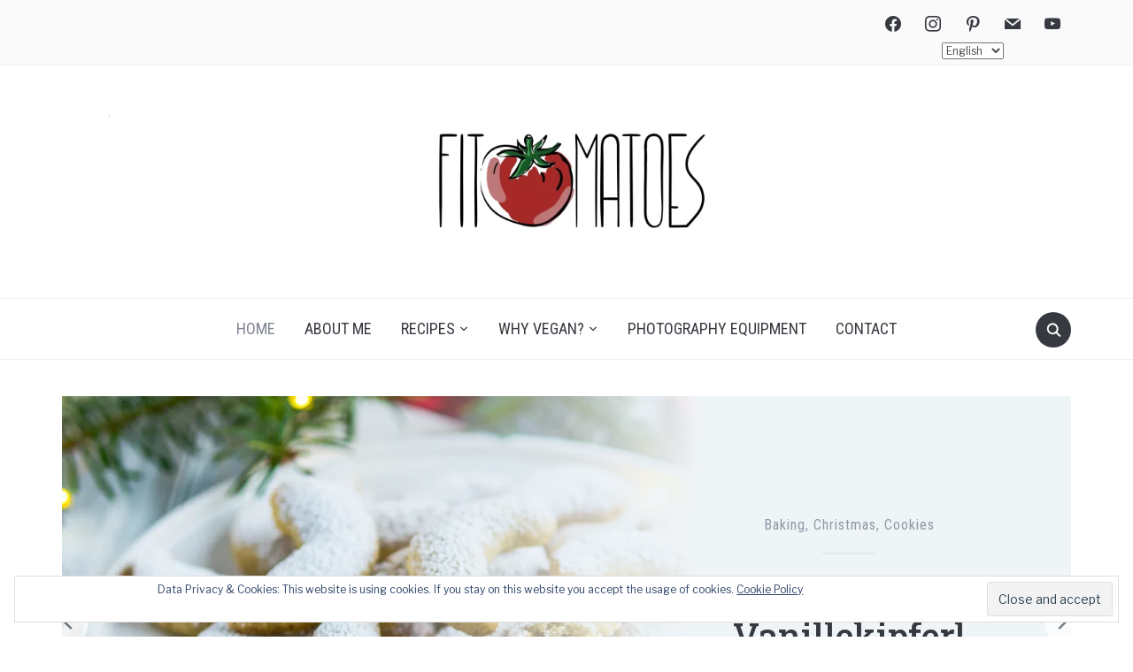

--- FILE ---
content_type: text/html; charset=UTF-8
request_url: https://fitomatoes.de/
body_size: 26608
content:
<!DOCTYPE html>
<html lang="en-GB">
<head>
    <meta charset="UTF-8">
    <meta name="viewport" content="width=device-width, initial-scale=1.0">
    <link rel="profile" href="http://gmpg.org/xfn/11">
    <link rel="pingback" href="https://fitomatoes.de/xmlrpc.php">
    <link rel="preload" as="font" href="https://fitomatoes.de/wp-content/themes/foodica/fonts/foodica.ttf" type="font/ttf" crossorigin>

    <meta name='robots' content='index, follow, max-image-preview:large, max-snippet:-1, max-video-preview:-1' />
<link rel="alternate" href="https://fitomatoes.de/de/" hreflang="de" />
<link rel="alternate" href="https://fitomatoes.de/" hreflang="en" />

	<!-- This site is optimized with the Yoast SEO plugin v19.11 - https://yoast.com/wordpress/plugins/seo/ -->
	<title>fitomatoes -</title>
	<link rel="canonical" href="https://fitomatoes.de/" />
	<link rel="next" href="https://fitomatoes.de/page/2/" />
	<meta property="og:locale" content="en_GB" />
	<meta property="og:locale:alternate" content="de_DE" />
	<meta property="og:type" content="website" />
	<meta property="og:title" content="fitomatoes -" />
	<meta property="og:url" content="https://fitomatoes.de/" />
	<meta property="og:site_name" content="fitomatoes" />
	<meta name="twitter:card" content="summary_large_image" />
	<script type="application/ld+json" class="yoast-schema-graph">{"@context":"https://schema.org","@graph":[{"@type":"CollectionPage","@id":"https://fitomatoes.de/","url":"https://fitomatoes.de/","name":"fitomatoes -","isPartOf":{"@id":"https://fitomatoes.de/#website"},"about":{"@id":"https://fitomatoes.de/#organization"},"breadcrumb":{"@id":"https://fitomatoes.de/#breadcrumb"},"inLanguage":"en-GB"},{"@type":"BreadcrumbList","@id":"https://fitomatoes.de/#breadcrumb","itemListElement":[{"@type":"ListItem","position":1,"name":"Startseite"}]},{"@type":"WebSite","@id":"https://fitomatoes.de/#website","url":"https://fitomatoes.de/","name":"fitomatoes","description":"","publisher":{"@id":"https://fitomatoes.de/#organization"},"potentialAction":[{"@type":"SearchAction","target":{"@type":"EntryPoint","urlTemplate":"https://fitomatoes.de/?s={search_term_string}"},"query-input":"required name=search_term_string"}],"inLanguage":"en-GB"},{"@type":"Organization","@id":"https://fitomatoes.de/#organization","name":"fitomatoes","url":"https://fitomatoes.de/","logo":{"@type":"ImageObject","inLanguage":"en-GB","@id":"https://fitomatoes.de/#/schema/logo/image/","url":"https://i0.wp.com/fitomatoes.de/wp-content/uploads/2017/08/cropped-fitomatoeslogo8.jpg?fit=4869%2C785&ssl=1","contentUrl":"https://i0.wp.com/fitomatoes.de/wp-content/uploads/2017/08/cropped-fitomatoeslogo8.jpg?fit=4869%2C785&ssl=1","width":4869,"height":785,"caption":"fitomatoes"},"image":{"@id":"https://fitomatoes.de/#/schema/logo/image/"}}]}</script>
	<meta name="p:domain_verify" content="6c2927e785aa45a28285ca63dbfb966e" />
	<!-- / Yoast SEO plugin. -->


<link rel='dns-prefetch' href='//fonts.googleapis.com' />
<link rel='dns-prefetch' href='//v0.wordpress.com' />
<link rel='dns-prefetch' href='//widgets.wp.com' />
<link rel='dns-prefetch' href='//s0.wp.com' />
<link rel='dns-prefetch' href='//0.gravatar.com' />
<link rel='dns-prefetch' href='//1.gravatar.com' />
<link rel='dns-prefetch' href='//2.gravatar.com' />
<link rel='dns-prefetch' href='//i0.wp.com' />
<link rel="alternate" type="application/rss+xml" title="fitomatoes &raquo; Feed" href="https://fitomatoes.de/feed/" />
<link rel="alternate" type="application/rss+xml" title="fitomatoes &raquo; Comments Feed" href="https://fitomatoes.de/comments/feed/" />
<script type="text/javascript">
window._wpemojiSettings = {"baseUrl":"https:\/\/s.w.org\/images\/core\/emoji\/14.0.0\/72x72\/","ext":".png","svgUrl":"https:\/\/s.w.org\/images\/core\/emoji\/14.0.0\/svg\/","svgExt":".svg","source":{"concatemoji":"https:\/\/fitomatoes.de\/wp-includes\/js\/wp-emoji-release.min.js?ver=6.1.1"}};
/*! This file is auto-generated */
!function(e,a,t){var n,r,o,i=a.createElement("canvas"),p=i.getContext&&i.getContext("2d");function s(e,t){var a=String.fromCharCode,e=(p.clearRect(0,0,i.width,i.height),p.fillText(a.apply(this,e),0,0),i.toDataURL());return p.clearRect(0,0,i.width,i.height),p.fillText(a.apply(this,t),0,0),e===i.toDataURL()}function c(e){var t=a.createElement("script");t.src=e,t.defer=t.type="text/javascript",a.getElementsByTagName("head")[0].appendChild(t)}for(o=Array("flag","emoji"),t.supports={everything:!0,everythingExceptFlag:!0},r=0;r<o.length;r++)t.supports[o[r]]=function(e){if(p&&p.fillText)switch(p.textBaseline="top",p.font="600 32px Arial",e){case"flag":return s([127987,65039,8205,9895,65039],[127987,65039,8203,9895,65039])?!1:!s([55356,56826,55356,56819],[55356,56826,8203,55356,56819])&&!s([55356,57332,56128,56423,56128,56418,56128,56421,56128,56430,56128,56423,56128,56447],[55356,57332,8203,56128,56423,8203,56128,56418,8203,56128,56421,8203,56128,56430,8203,56128,56423,8203,56128,56447]);case"emoji":return!s([129777,127995,8205,129778,127999],[129777,127995,8203,129778,127999])}return!1}(o[r]),t.supports.everything=t.supports.everything&&t.supports[o[r]],"flag"!==o[r]&&(t.supports.everythingExceptFlag=t.supports.everythingExceptFlag&&t.supports[o[r]]);t.supports.everythingExceptFlag=t.supports.everythingExceptFlag&&!t.supports.flag,t.DOMReady=!1,t.readyCallback=function(){t.DOMReady=!0},t.supports.everything||(n=function(){t.readyCallback()},a.addEventListener?(a.addEventListener("DOMContentLoaded",n,!1),e.addEventListener("load",n,!1)):(e.attachEvent("onload",n),a.attachEvent("onreadystatechange",function(){"complete"===a.readyState&&t.readyCallback()})),(e=t.source||{}).concatemoji?c(e.concatemoji):e.wpemoji&&e.twemoji&&(c(e.twemoji),c(e.wpemoji)))}(window,document,window._wpemojiSettings);
</script>
<style type="text/css">
img.wp-smiley,
img.emoji {
	display: inline !important;
	border: none !important;
	box-shadow: none !important;
	height: 1em !important;
	width: 1em !important;
	margin: 0 0.07em !important;
	vertical-align: -0.1em !important;
	background: none !important;
	padding: 0 !important;
}
</style>
	<link rel='stylesheet' id='wp-block-library-css' href='https://fitomatoes.de/wp-includes/css/dist/block-library/style.min.css?ver=6.1.1' type='text/css' media='all' />
<style id='wp-block-library-inline-css' type='text/css'>
.has-text-align-justify{text-align:justify;}
</style>
<style id='wp-block-library-theme-inline-css' type='text/css'>
.wp-block-audio figcaption{color:#555;font-size:13px;text-align:center}.is-dark-theme .wp-block-audio figcaption{color:hsla(0,0%,100%,.65)}.wp-block-audio{margin:0 0 1em}.wp-block-code{border:1px solid #ccc;border-radius:4px;font-family:Menlo,Consolas,monaco,monospace;padding:.8em 1em}.wp-block-embed figcaption{color:#555;font-size:13px;text-align:center}.is-dark-theme .wp-block-embed figcaption{color:hsla(0,0%,100%,.65)}.wp-block-embed{margin:0 0 1em}.blocks-gallery-caption{color:#555;font-size:13px;text-align:center}.is-dark-theme .blocks-gallery-caption{color:hsla(0,0%,100%,.65)}.wp-block-image figcaption{color:#555;font-size:13px;text-align:center}.is-dark-theme .wp-block-image figcaption{color:hsla(0,0%,100%,.65)}.wp-block-image{margin:0 0 1em}.wp-block-pullquote{border-top:4px solid;border-bottom:4px solid;margin-bottom:1.75em;color:currentColor}.wp-block-pullquote__citation,.wp-block-pullquote cite,.wp-block-pullquote footer{color:currentColor;text-transform:uppercase;font-size:.8125em;font-style:normal}.wp-block-quote{border-left:.25em solid;margin:0 0 1.75em;padding-left:1em}.wp-block-quote cite,.wp-block-quote footer{color:currentColor;font-size:.8125em;position:relative;font-style:normal}.wp-block-quote.has-text-align-right{border-left:none;border-right:.25em solid;padding-left:0;padding-right:1em}.wp-block-quote.has-text-align-center{border:none;padding-left:0}.wp-block-quote.is-large,.wp-block-quote.is-style-large,.wp-block-quote.is-style-plain{border:none}.wp-block-search .wp-block-search__label{font-weight:700}.wp-block-search__button{border:1px solid #ccc;padding:.375em .625em}:where(.wp-block-group.has-background){padding:1.25em 2.375em}.wp-block-separator.has-css-opacity{opacity:.4}.wp-block-separator{border:none;border-bottom:2px solid;margin-left:auto;margin-right:auto}.wp-block-separator.has-alpha-channel-opacity{opacity:1}.wp-block-separator:not(.is-style-wide):not(.is-style-dots){width:100px}.wp-block-separator.has-background:not(.is-style-dots){border-bottom:none;height:1px}.wp-block-separator.has-background:not(.is-style-wide):not(.is-style-dots){height:2px}.wp-block-table{margin:"0 0 1em 0"}.wp-block-table thead{border-bottom:3px solid}.wp-block-table tfoot{border-top:3px solid}.wp-block-table td,.wp-block-table th{word-break:normal}.wp-block-table figcaption{color:#555;font-size:13px;text-align:center}.is-dark-theme .wp-block-table figcaption{color:hsla(0,0%,100%,.65)}.wp-block-video figcaption{color:#555;font-size:13px;text-align:center}.is-dark-theme .wp-block-video figcaption{color:hsla(0,0%,100%,.65)}.wp-block-video{margin:0 0 1em}.wp-block-template-part.has-background{padding:1.25em 2.375em;margin-top:0;margin-bottom:0}
</style>
<link rel='stylesheet' id='swiper-css-css' href='https://fitomatoes.de/wp-content/plugins/instagram-widget-by-wpzoom/dist/styles/library/swiper.css?ver=7.0.0-alpha.21' type='text/css' media='all' />
<link rel='stylesheet' id='dashicons-css' href='https://fitomatoes.de/wp-includes/css/dashicons.min.css?ver=6.1.1' type='text/css' media='all' />
<link rel='stylesheet' id='magnific-popup-css' href='https://fitomatoes.de/wp-content/plugins/instagram-widget-by-wpzoom/dist/styles/library/magnific-popup.css?ver=2.0.13' type='text/css' media='all' />
<link rel='stylesheet' id='wpz-insta_block-frontend-style-css' href='https://fitomatoes.de/wp-content/plugins/instagram-widget-by-wpzoom/dist/styles/frontend/block.css?ver=be6e624e6a7e779afb94ff18b2389913' type='text/css' media='all' />
<link rel='stylesheet' id='zoom-instagram-widget-css' href='https://fitomatoes.de/wp-content/plugins/instagram-widget-by-wpzoom/dist/styles/frontend/index.css?ver=2.0.13' type='text/css' media='all' />
<link rel='stylesheet' id='wpzoom-social-icons-block-style-css' href='https://fitomatoes.de/wp-content/plugins/social-icons-widget-by-wpzoom/block/dist/style-wpzoom-social-icons.css?ver=4.2.9' type='text/css' media='all' />
<link rel='stylesheet' id='mediaelement-css' href='https://fitomatoes.de/wp-includes/js/mediaelement/mediaelementplayer-legacy.min.css?ver=4.2.17' type='text/css' media='all' />
<link rel='stylesheet' id='wp-mediaelement-css' href='https://fitomatoes.de/wp-includes/js/mediaelement/wp-mediaelement.min.css?ver=6.1.1' type='text/css' media='all' />
<link rel='stylesheet' id='classic-theme-styles-css' href='https://fitomatoes.de/wp-includes/css/classic-themes.min.css?ver=1' type='text/css' media='all' />
<style id='global-styles-inline-css' type='text/css'>
body{--wp--preset--color--black: #000000;--wp--preset--color--cyan-bluish-gray: #abb8c3;--wp--preset--color--white: #ffffff;--wp--preset--color--pale-pink: #f78da7;--wp--preset--color--vivid-red: #cf2e2e;--wp--preset--color--luminous-vivid-orange: #ff6900;--wp--preset--color--luminous-vivid-amber: #fcb900;--wp--preset--color--light-green-cyan: #7bdcb5;--wp--preset--color--vivid-green-cyan: #00d084;--wp--preset--color--pale-cyan-blue: #8ed1fc;--wp--preset--color--vivid-cyan-blue: #0693e3;--wp--preset--color--vivid-purple: #9b51e0;--wp--preset--gradient--vivid-cyan-blue-to-vivid-purple: linear-gradient(135deg,rgba(6,147,227,1) 0%,rgb(155,81,224) 100%);--wp--preset--gradient--light-green-cyan-to-vivid-green-cyan: linear-gradient(135deg,rgb(122,220,180) 0%,rgb(0,208,130) 100%);--wp--preset--gradient--luminous-vivid-amber-to-luminous-vivid-orange: linear-gradient(135deg,rgba(252,185,0,1) 0%,rgba(255,105,0,1) 100%);--wp--preset--gradient--luminous-vivid-orange-to-vivid-red: linear-gradient(135deg,rgba(255,105,0,1) 0%,rgb(207,46,46) 100%);--wp--preset--gradient--very-light-gray-to-cyan-bluish-gray: linear-gradient(135deg,rgb(238,238,238) 0%,rgb(169,184,195) 100%);--wp--preset--gradient--cool-to-warm-spectrum: linear-gradient(135deg,rgb(74,234,220) 0%,rgb(151,120,209) 20%,rgb(207,42,186) 40%,rgb(238,44,130) 60%,rgb(251,105,98) 80%,rgb(254,248,76) 100%);--wp--preset--gradient--blush-light-purple: linear-gradient(135deg,rgb(255,206,236) 0%,rgb(152,150,240) 100%);--wp--preset--gradient--blush-bordeaux: linear-gradient(135deg,rgb(254,205,165) 0%,rgb(254,45,45) 50%,rgb(107,0,62) 100%);--wp--preset--gradient--luminous-dusk: linear-gradient(135deg,rgb(255,203,112) 0%,rgb(199,81,192) 50%,rgb(65,88,208) 100%);--wp--preset--gradient--pale-ocean: linear-gradient(135deg,rgb(255,245,203) 0%,rgb(182,227,212) 50%,rgb(51,167,181) 100%);--wp--preset--gradient--electric-grass: linear-gradient(135deg,rgb(202,248,128) 0%,rgb(113,206,126) 100%);--wp--preset--gradient--midnight: linear-gradient(135deg,rgb(2,3,129) 0%,rgb(40,116,252) 100%);--wp--preset--duotone--dark-grayscale: url('#wp-duotone-dark-grayscale');--wp--preset--duotone--grayscale: url('#wp-duotone-grayscale');--wp--preset--duotone--purple-yellow: url('#wp-duotone-purple-yellow');--wp--preset--duotone--blue-red: url('#wp-duotone-blue-red');--wp--preset--duotone--midnight: url('#wp-duotone-midnight');--wp--preset--duotone--magenta-yellow: url('#wp-duotone-magenta-yellow');--wp--preset--duotone--purple-green: url('#wp-duotone-purple-green');--wp--preset--duotone--blue-orange: url('#wp-duotone-blue-orange');--wp--preset--font-size--small: 13px;--wp--preset--font-size--medium: 20px;--wp--preset--font-size--large: 36px;--wp--preset--font-size--x-large: 42px;--wp--preset--spacing--20: 0.44rem;--wp--preset--spacing--30: 0.67rem;--wp--preset--spacing--40: 1rem;--wp--preset--spacing--50: 1.5rem;--wp--preset--spacing--60: 2.25rem;--wp--preset--spacing--70: 3.38rem;--wp--preset--spacing--80: 5.06rem;}:where(.is-layout-flex){gap: 0.5em;}body .is-layout-flow > .alignleft{float: left;margin-inline-start: 0;margin-inline-end: 2em;}body .is-layout-flow > .alignright{float: right;margin-inline-start: 2em;margin-inline-end: 0;}body .is-layout-flow > .aligncenter{margin-left: auto !important;margin-right: auto !important;}body .is-layout-constrained > .alignleft{float: left;margin-inline-start: 0;margin-inline-end: 2em;}body .is-layout-constrained > .alignright{float: right;margin-inline-start: 2em;margin-inline-end: 0;}body .is-layout-constrained > .aligncenter{margin-left: auto !important;margin-right: auto !important;}body .is-layout-constrained > :where(:not(.alignleft):not(.alignright):not(.alignfull)){max-width: var(--wp--style--global--content-size);margin-left: auto !important;margin-right: auto !important;}body .is-layout-constrained > .alignwide{max-width: var(--wp--style--global--wide-size);}body .is-layout-flex{display: flex;}body .is-layout-flex{flex-wrap: wrap;align-items: center;}body .is-layout-flex > *{margin: 0;}:where(.wp-block-columns.is-layout-flex){gap: 2em;}.has-black-color{color: var(--wp--preset--color--black) !important;}.has-cyan-bluish-gray-color{color: var(--wp--preset--color--cyan-bluish-gray) !important;}.has-white-color{color: var(--wp--preset--color--white) !important;}.has-pale-pink-color{color: var(--wp--preset--color--pale-pink) !important;}.has-vivid-red-color{color: var(--wp--preset--color--vivid-red) !important;}.has-luminous-vivid-orange-color{color: var(--wp--preset--color--luminous-vivid-orange) !important;}.has-luminous-vivid-amber-color{color: var(--wp--preset--color--luminous-vivid-amber) !important;}.has-light-green-cyan-color{color: var(--wp--preset--color--light-green-cyan) !important;}.has-vivid-green-cyan-color{color: var(--wp--preset--color--vivid-green-cyan) !important;}.has-pale-cyan-blue-color{color: var(--wp--preset--color--pale-cyan-blue) !important;}.has-vivid-cyan-blue-color{color: var(--wp--preset--color--vivid-cyan-blue) !important;}.has-vivid-purple-color{color: var(--wp--preset--color--vivid-purple) !important;}.has-black-background-color{background-color: var(--wp--preset--color--black) !important;}.has-cyan-bluish-gray-background-color{background-color: var(--wp--preset--color--cyan-bluish-gray) !important;}.has-white-background-color{background-color: var(--wp--preset--color--white) !important;}.has-pale-pink-background-color{background-color: var(--wp--preset--color--pale-pink) !important;}.has-vivid-red-background-color{background-color: var(--wp--preset--color--vivid-red) !important;}.has-luminous-vivid-orange-background-color{background-color: var(--wp--preset--color--luminous-vivid-orange) !important;}.has-luminous-vivid-amber-background-color{background-color: var(--wp--preset--color--luminous-vivid-amber) !important;}.has-light-green-cyan-background-color{background-color: var(--wp--preset--color--light-green-cyan) !important;}.has-vivid-green-cyan-background-color{background-color: var(--wp--preset--color--vivid-green-cyan) !important;}.has-pale-cyan-blue-background-color{background-color: var(--wp--preset--color--pale-cyan-blue) !important;}.has-vivid-cyan-blue-background-color{background-color: var(--wp--preset--color--vivid-cyan-blue) !important;}.has-vivid-purple-background-color{background-color: var(--wp--preset--color--vivid-purple) !important;}.has-black-border-color{border-color: var(--wp--preset--color--black) !important;}.has-cyan-bluish-gray-border-color{border-color: var(--wp--preset--color--cyan-bluish-gray) !important;}.has-white-border-color{border-color: var(--wp--preset--color--white) !important;}.has-pale-pink-border-color{border-color: var(--wp--preset--color--pale-pink) !important;}.has-vivid-red-border-color{border-color: var(--wp--preset--color--vivid-red) !important;}.has-luminous-vivid-orange-border-color{border-color: var(--wp--preset--color--luminous-vivid-orange) !important;}.has-luminous-vivid-amber-border-color{border-color: var(--wp--preset--color--luminous-vivid-amber) !important;}.has-light-green-cyan-border-color{border-color: var(--wp--preset--color--light-green-cyan) !important;}.has-vivid-green-cyan-border-color{border-color: var(--wp--preset--color--vivid-green-cyan) !important;}.has-pale-cyan-blue-border-color{border-color: var(--wp--preset--color--pale-cyan-blue) !important;}.has-vivid-cyan-blue-border-color{border-color: var(--wp--preset--color--vivid-cyan-blue) !important;}.has-vivid-purple-border-color{border-color: var(--wp--preset--color--vivid-purple) !important;}.has-vivid-cyan-blue-to-vivid-purple-gradient-background{background: var(--wp--preset--gradient--vivid-cyan-blue-to-vivid-purple) !important;}.has-light-green-cyan-to-vivid-green-cyan-gradient-background{background: var(--wp--preset--gradient--light-green-cyan-to-vivid-green-cyan) !important;}.has-luminous-vivid-amber-to-luminous-vivid-orange-gradient-background{background: var(--wp--preset--gradient--luminous-vivid-amber-to-luminous-vivid-orange) !important;}.has-luminous-vivid-orange-to-vivid-red-gradient-background{background: var(--wp--preset--gradient--luminous-vivid-orange-to-vivid-red) !important;}.has-very-light-gray-to-cyan-bluish-gray-gradient-background{background: var(--wp--preset--gradient--very-light-gray-to-cyan-bluish-gray) !important;}.has-cool-to-warm-spectrum-gradient-background{background: var(--wp--preset--gradient--cool-to-warm-spectrum) !important;}.has-blush-light-purple-gradient-background{background: var(--wp--preset--gradient--blush-light-purple) !important;}.has-blush-bordeaux-gradient-background{background: var(--wp--preset--gradient--blush-bordeaux) !important;}.has-luminous-dusk-gradient-background{background: var(--wp--preset--gradient--luminous-dusk) !important;}.has-pale-ocean-gradient-background{background: var(--wp--preset--gradient--pale-ocean) !important;}.has-electric-grass-gradient-background{background: var(--wp--preset--gradient--electric-grass) !important;}.has-midnight-gradient-background{background: var(--wp--preset--gradient--midnight) !important;}.has-small-font-size{font-size: var(--wp--preset--font-size--small) !important;}.has-medium-font-size{font-size: var(--wp--preset--font-size--medium) !important;}.has-large-font-size{font-size: var(--wp--preset--font-size--large) !important;}.has-x-large-font-size{font-size: var(--wp--preset--font-size--x-large) !important;}
.wp-block-navigation a:where(:not(.wp-element-button)){color: inherit;}
:where(.wp-block-columns.is-layout-flex){gap: 2em;}
.wp-block-pullquote{font-size: 1.5em;line-height: 1.6;}
</style>
<link rel='stylesheet' id='aalb_basics_css-css' href='https://fitomatoes.de/wp-content/plugins/amazon-associates-link-builder/css/aalb_basics.css?ver=1.9.3' type='text/css' media='all' />
<link rel='stylesheet' id='contact-form-7-css' href='https://fitomatoes.de/wp-content/plugins/contact-form-7/includes/css/styles.css?ver=5.7' type='text/css' media='all' />
<link rel='stylesheet' id='zoom-theme-utils-css-css' href='https://fitomatoes.de/wp-content/themes/foodica/functions/wpzoom/assets/css/theme-utils.css?ver=6.1.1' type='text/css' media='all' />
<link rel='stylesheet' id='foodica-google-fonts-css' href='https://fonts.googleapis.com/css?family=Libre+Franklin%3Aregular%2C700%2C700i%2Citalic%7CAnnie+Use+Your+Telescope%7CRoboto+Condensed%3Aregular%2C700%7CInter%3Aregular%2C600%7CRoboto+Slab%3Aregular%2C500%2C600&#038;subset=latin&#038;display=swap&#038;ver=6.1.1' type='text/css' media='all' />
<link rel='stylesheet' id='foodica-style-css' href='https://fitomatoes.de/wp-content/themes/foodica/style.css?ver=4.0.0' type='text/css' media='all' />
<link rel='stylesheet' id='media-queries-css' href='https://fitomatoes.de/wp-content/themes/foodica/css/media-queries.css?ver=4.0.0' type='text/css' media='all' />
<link rel='stylesheet' id='foodica-style-color-default-css' href='https://fitomatoes.de/wp-content/themes/foodica/styles/default.css?ver=4.0.0' type='text/css' media='all' />
<link rel='stylesheet' id='wpzoom-social-icons-socicon-css' href='https://fitomatoes.de/wp-content/plugins/social-icons-widget-by-wpzoom/assets/css/wpzoom-socicon.css?ver=1670764522' type='text/css' media='all' />
<link rel='stylesheet' id='wpzoom-social-icons-genericons-css' href='https://fitomatoes.de/wp-content/plugins/social-icons-widget-by-wpzoom/assets/css/genericons.css?ver=1670764522' type='text/css' media='all' />
<link rel='stylesheet' id='wpzoom-social-icons-academicons-css' href='https://fitomatoes.de/wp-content/plugins/social-icons-widget-by-wpzoom/assets/css/academicons.min.css?ver=1670764522' type='text/css' media='all' />
<link rel='stylesheet' id='wpzoom-social-icons-font-awesome-3-css' href='https://fitomatoes.de/wp-content/plugins/social-icons-widget-by-wpzoom/assets/css/font-awesome-3.min.css?ver=1670764522' type='text/css' media='all' />
<link rel='stylesheet' id='wpzoom-social-icons-styles-css' href='https://fitomatoes.de/wp-content/plugins/social-icons-widget-by-wpzoom/assets/css/wpzoom-social-icons-styles.css?ver=1670764522' type='text/css' media='all' />
<link rel='stylesheet' id='wzslider-css' href='https://fitomatoes.de/wp-content/plugins/wpzoom-shortcodes/assets/css/wzslider.css?ver=6.1.1' type='text/css' media='all' />
<link rel='stylesheet' id='wpz-shortcodes-css' href='https://fitomatoes.de/wp-content/plugins/wpzoom-shortcodes/assets/css/shortcodes.css?ver=6.1.1' type='text/css' media='all' />
<link rel='stylesheet' id='zoom-font-awesome-css' href='https://fitomatoes.de/wp-content/plugins/wpzoom-shortcodes/assets/css/font-awesome.min.css?ver=6.1.1' type='text/css' media='all' />
<link rel='preload' as='font'  id='wpzoom-social-icons-font-academicons-ttf-css' href='https://fitomatoes.de/wp-content/plugins/social-icons-widget-by-wpzoom/assets/font/academicons.ttf?v=1.9.2'  type='font/ttf' crossorigin />
<link rel='preload' as='font'  id='wpzoom-social-icons-font-academicons-woff-css' href='https://fitomatoes.de/wp-content/plugins/social-icons-widget-by-wpzoom/assets/font/academicons.woff?v=1.9.2'  type='font/woff' crossorigin />
<link rel='preload' as='font'  id='wpzoom-social-icons-font-fontawesome-3-ttf-css' href='https://fitomatoes.de/wp-content/plugins/social-icons-widget-by-wpzoom/assets/font/fontawesome-webfont.ttf?v=4.7.0'  type='font/ttf' crossorigin />
<link rel='preload' as='font'  id='wpzoom-social-icons-font-fontawesome-3-woff-css' href='https://fitomatoes.de/wp-content/plugins/social-icons-widget-by-wpzoom/assets/font/fontawesome-webfont.woff?v=4.7.0'  type='font/woff' crossorigin />
<link rel='preload' as='font'  id='wpzoom-social-icons-font-fontawesome-3-woff2-css' href='https://fitomatoes.de/wp-content/plugins/social-icons-widget-by-wpzoom/assets/font/fontawesome-webfont.woff2?v=4.7.0'  type='font/woff2' crossorigin />
<link rel='preload' as='font'  id='wpzoom-social-icons-font-genericons-ttf-css' href='https://fitomatoes.de/wp-content/plugins/social-icons-widget-by-wpzoom/assets/font/Genericons.ttf'  type='font/ttf' crossorigin />
<link rel='preload' as='font'  id='wpzoom-social-icons-font-genericons-woff-css' href='https://fitomatoes.de/wp-content/plugins/social-icons-widget-by-wpzoom/assets/font/Genericons.woff'  type='font/woff' crossorigin />
<link rel='preload' as='font'  id='wpzoom-social-icons-font-socicon-ttf-css' href='https://fitomatoes.de/wp-content/plugins/social-icons-widget-by-wpzoom/assets/font/socicon.ttf?v=4.2.9'  type='font/ttf' crossorigin />
<link rel='preload' as='font'  id='wpzoom-social-icons-font-socicon-woff-css' href='https://fitomatoes.de/wp-content/plugins/social-icons-widget-by-wpzoom/assets/font/socicon.woff?v=4.2.9'  type='font/woff' crossorigin />
<link rel='stylesheet' id='jetpack_css-css' href='https://fitomatoes.de/wp-content/plugins/jetpack/css/jetpack.css?ver=11.6.2' type='text/css' media='all' />
<script type='text/javascript' src='https://fitomatoes.de/wp-includes/js/jquery/jquery.min.js?ver=3.6.1' id='jquery-core-js'></script>
<script type='text/javascript' src='https://fitomatoes.de/wp-includes/js/jquery/jquery-migrate.min.js?ver=3.3.2' id='jquery-migrate-js'></script>
<script type='text/javascript' src='https://fitomatoes.de/wp-includes/js/underscore.min.js?ver=1.13.4' id='underscore-js'></script>
<script type='text/javascript' id='wp-util-js-extra'>
/* <![CDATA[ */
var _wpUtilSettings = {"ajax":{"url":"\/wp-admin\/admin-ajax.php"}};
/* ]]> */
</script>
<script type='text/javascript' src='https://fitomatoes.de/wp-includes/js/wp-util.min.js?ver=6.1.1' id='wp-util-js'></script>
<script type='text/javascript' src='https://fitomatoes.de/wp-content/plugins/instagram-widget-by-wpzoom/dist/scripts/library/magnific-popup.js?ver=1670764553' id='magnific-popup-js'></script>
<script type='text/javascript' src='https://fitomatoes.de/wp-content/plugins/instagram-widget-by-wpzoom/dist/scripts/library/swiper.js?ver=7.0.0-alpha.21' id='swiper-js-js'></script>
<script type='text/javascript' src='https://fitomatoes.de/wp-content/plugins/instagram-widget-by-wpzoom/dist/scripts/frontend/block.js?ver=04e687100c5ddfe249eee4a970d9e831' id='wpz-insta_block-frontend-script-js'></script>
<script type='text/javascript' src='https://fitomatoes.de/wp-content/plugins/wp-hide-post/public/js/wp-hide-post-public.js?ver=2.0.10' id='wp-hide-post-js'></script>
<link rel="https://api.w.org/" href="https://fitomatoes.de/wp-json/" /><link rel="EditURI" type="application/rsd+xml" title="RSD" href="https://fitomatoes.de/xmlrpc.php?rsd" />
<link rel="wlwmanifest" type="application/wlwmanifest+xml" href="https://fitomatoes.de/wp-includes/wlwmanifest.xml" />
<meta name="generator" content="WordPress 6.1.1" />
<link rel='shortlink' href='https://wp.me/9aZnq' />
<meta name="google-site-verification" content="5pGu1drtt7KPvdIcbehQnGW6UYK4l76szLyDzsKw4B8" /> 
		 				<script type="text/javascript" async defer data-pin-color="" 
		 data-pin-hover="true" src="https://fitomatoes.de/wp-content/plugins/pinterest-pin-it-button-on-image-hover-and-post/js/pinit.js"></script>
			<style>img#wpstats{display:none}</style>
		<!-- WPZOOM Theme / Framework -->
<meta name="generator" content="Foodica 4.0.0" />
<meta name="generator" content="WPZOOM Framework 1.9.16" />

<!-- Begin Theme Custom CSS -->
<style type="text/css" id="foodica-custom-css">
body{font-family:"Libre Franklin";}.slides li h3 a{font-family:"Roboto Slab";}.page h1.entry-title{font-family:"Roboto Slab";}
@media screen and (min-width: 769px){body{font-size:16px;}.navbar-brand-wpz h1, .desktop_header_layout_compact .navbar-brand-wpz h1{font-size:85px;}.navbar-brand-wpz .tagline{font-size:16px;}.slides li h3 a{font-size:40px;}.slides .slide_button a{font-size:14px;}.widget h3.title{font-size:18px;}.entry-title{font-size:24px;}.recent-posts .entry-content{font-size:16px;}.recent-posts .post.sticky .entry-title{font-size:36px;}.single h1.entry-title{font-size:38px;}.single .entry-content, .page .entry-content{font-size:16px;}.page h1.entry-title{font-size:44px;}.footer-menu ul li{font-size:16px;}}
@media screen and (max-width: 768px){body{font-size:16px;}.navbar-brand-wpz h1, .desktop_header_layout_compact .navbar-brand-wpz h1{font-size:60px;}.navbar-brand-wpz .tagline{font-size:16px;}.slides li h3 a{font-size:36px;}.slides .slide_button a{font-size:14px;}.widget h3.title{font-size:18px;}.entry-title{font-size:20px;}.recent-posts .entry-content{font-size:16px;}.recent-posts .post.sticky .entry-title{font-size:26px;}.single h1.entry-title{font-size:34px;}.single .entry-content, .page .entry-content{font-size:16px;}.page h1.entry-title{font-size:34px;}.footer-menu ul li{font-size:16px;}}
@media screen and (max-width: 480px){body{font-size:16px;}.navbar-brand-wpz h1, .desktop_header_layout_compact .navbar-brand-wpz h1{font-size:36px;}.navbar-brand-wpz .tagline{font-size:14px;}.slides li h3 a{font-size:26px;}.slides .slide_button a{font-size:14px;}.widget h3.title{font-size:18px;}.entry-title{font-size:20px;}.recent-posts .entry-content{font-size:16px;}.recent-posts .post.sticky .entry-title{font-size:26px;}.single h1.entry-title{font-size:28px;}.single .entry-content, .page .entry-content{font-size:16px;}.page h1.entry-title{font-size:28px;}.footer-menu ul li{font-size:16px;}}
</style>
<!-- End Theme Custom CSS -->
<link rel="icon" href="https://i0.wp.com/fitomatoes.de/wp-content/uploads/2017/08/cropped-fitomatoestomato-tiny-transparent.jpg?fit=32%2C32&#038;ssl=1" sizes="32x32" />
<link rel="icon" href="https://i0.wp.com/fitomatoes.de/wp-content/uploads/2017/08/cropped-fitomatoestomato-tiny-transparent.jpg?fit=192%2C192&#038;ssl=1" sizes="192x192" />
<link rel="apple-touch-icon" href="https://i0.wp.com/fitomatoes.de/wp-content/uploads/2017/08/cropped-fitomatoestomato-tiny-transparent.jpg?fit=180%2C180&#038;ssl=1" />
<meta name="msapplication-TileImage" content="https://i0.wp.com/fitomatoes.de/wp-content/uploads/2017/08/cropped-fitomatoestomato-tiny-transparent.jpg?fit=270%2C270&#038;ssl=1" />
</head>
<body class="home blog wp-custom-logo">
<svg xmlns="http://www.w3.org/2000/svg" viewBox="0 0 0 0" width="0" height="0" focusable="false" role="none" style="visibility: hidden; position: absolute; left: -9999px; overflow: hidden;" ><defs><filter id="wp-duotone-dark-grayscale"><feColorMatrix color-interpolation-filters="sRGB" type="matrix" values=" .299 .587 .114 0 0 .299 .587 .114 0 0 .299 .587 .114 0 0 .299 .587 .114 0 0 " /><feComponentTransfer color-interpolation-filters="sRGB" ><feFuncR type="table" tableValues="0 0.49803921568627" /><feFuncG type="table" tableValues="0 0.49803921568627" /><feFuncB type="table" tableValues="0 0.49803921568627" /><feFuncA type="table" tableValues="1 1" /></feComponentTransfer><feComposite in2="SourceGraphic" operator="in" /></filter></defs></svg><svg xmlns="http://www.w3.org/2000/svg" viewBox="0 0 0 0" width="0" height="0" focusable="false" role="none" style="visibility: hidden; position: absolute; left: -9999px; overflow: hidden;" ><defs><filter id="wp-duotone-grayscale"><feColorMatrix color-interpolation-filters="sRGB" type="matrix" values=" .299 .587 .114 0 0 .299 .587 .114 0 0 .299 .587 .114 0 0 .299 .587 .114 0 0 " /><feComponentTransfer color-interpolation-filters="sRGB" ><feFuncR type="table" tableValues="0 1" /><feFuncG type="table" tableValues="0 1" /><feFuncB type="table" tableValues="0 1" /><feFuncA type="table" tableValues="1 1" /></feComponentTransfer><feComposite in2="SourceGraphic" operator="in" /></filter></defs></svg><svg xmlns="http://www.w3.org/2000/svg" viewBox="0 0 0 0" width="0" height="0" focusable="false" role="none" style="visibility: hidden; position: absolute; left: -9999px; overflow: hidden;" ><defs><filter id="wp-duotone-purple-yellow"><feColorMatrix color-interpolation-filters="sRGB" type="matrix" values=" .299 .587 .114 0 0 .299 .587 .114 0 0 .299 .587 .114 0 0 .299 .587 .114 0 0 " /><feComponentTransfer color-interpolation-filters="sRGB" ><feFuncR type="table" tableValues="0.54901960784314 0.98823529411765" /><feFuncG type="table" tableValues="0 1" /><feFuncB type="table" tableValues="0.71764705882353 0.25490196078431" /><feFuncA type="table" tableValues="1 1" /></feComponentTransfer><feComposite in2="SourceGraphic" operator="in" /></filter></defs></svg><svg xmlns="http://www.w3.org/2000/svg" viewBox="0 0 0 0" width="0" height="0" focusable="false" role="none" style="visibility: hidden; position: absolute; left: -9999px; overflow: hidden;" ><defs><filter id="wp-duotone-blue-red"><feColorMatrix color-interpolation-filters="sRGB" type="matrix" values=" .299 .587 .114 0 0 .299 .587 .114 0 0 .299 .587 .114 0 0 .299 .587 .114 0 0 " /><feComponentTransfer color-interpolation-filters="sRGB" ><feFuncR type="table" tableValues="0 1" /><feFuncG type="table" tableValues="0 0.27843137254902" /><feFuncB type="table" tableValues="0.5921568627451 0.27843137254902" /><feFuncA type="table" tableValues="1 1" /></feComponentTransfer><feComposite in2="SourceGraphic" operator="in" /></filter></defs></svg><svg xmlns="http://www.w3.org/2000/svg" viewBox="0 0 0 0" width="0" height="0" focusable="false" role="none" style="visibility: hidden; position: absolute; left: -9999px; overflow: hidden;" ><defs><filter id="wp-duotone-midnight"><feColorMatrix color-interpolation-filters="sRGB" type="matrix" values=" .299 .587 .114 0 0 .299 .587 .114 0 0 .299 .587 .114 0 0 .299 .587 .114 0 0 " /><feComponentTransfer color-interpolation-filters="sRGB" ><feFuncR type="table" tableValues="0 0" /><feFuncG type="table" tableValues="0 0.64705882352941" /><feFuncB type="table" tableValues="0 1" /><feFuncA type="table" tableValues="1 1" /></feComponentTransfer><feComposite in2="SourceGraphic" operator="in" /></filter></defs></svg><svg xmlns="http://www.w3.org/2000/svg" viewBox="0 0 0 0" width="0" height="0" focusable="false" role="none" style="visibility: hidden; position: absolute; left: -9999px; overflow: hidden;" ><defs><filter id="wp-duotone-magenta-yellow"><feColorMatrix color-interpolation-filters="sRGB" type="matrix" values=" .299 .587 .114 0 0 .299 .587 .114 0 0 .299 .587 .114 0 0 .299 .587 .114 0 0 " /><feComponentTransfer color-interpolation-filters="sRGB" ><feFuncR type="table" tableValues="0.78039215686275 1" /><feFuncG type="table" tableValues="0 0.94901960784314" /><feFuncB type="table" tableValues="0.35294117647059 0.47058823529412" /><feFuncA type="table" tableValues="1 1" /></feComponentTransfer><feComposite in2="SourceGraphic" operator="in" /></filter></defs></svg><svg xmlns="http://www.w3.org/2000/svg" viewBox="0 0 0 0" width="0" height="0" focusable="false" role="none" style="visibility: hidden; position: absolute; left: -9999px; overflow: hidden;" ><defs><filter id="wp-duotone-purple-green"><feColorMatrix color-interpolation-filters="sRGB" type="matrix" values=" .299 .587 .114 0 0 .299 .587 .114 0 0 .299 .587 .114 0 0 .299 .587 .114 0 0 " /><feComponentTransfer color-interpolation-filters="sRGB" ><feFuncR type="table" tableValues="0.65098039215686 0.40392156862745" /><feFuncG type="table" tableValues="0 1" /><feFuncB type="table" tableValues="0.44705882352941 0.4" /><feFuncA type="table" tableValues="1 1" /></feComponentTransfer><feComposite in2="SourceGraphic" operator="in" /></filter></defs></svg><svg xmlns="http://www.w3.org/2000/svg" viewBox="0 0 0 0" width="0" height="0" focusable="false" role="none" style="visibility: hidden; position: absolute; left: -9999px; overflow: hidden;" ><defs><filter id="wp-duotone-blue-orange"><feColorMatrix color-interpolation-filters="sRGB" type="matrix" values=" .299 .587 .114 0 0 .299 .587 .114 0 0 .299 .587 .114 0 0 .299 .587 .114 0 0 " /><feComponentTransfer color-interpolation-filters="sRGB" ><feFuncR type="table" tableValues="0.098039215686275 1" /><feFuncG type="table" tableValues="0 0.66274509803922" /><feFuncB type="table" tableValues="0.84705882352941 0.41960784313725" /><feFuncA type="table" tableValues="1 1" /></feComponentTransfer><feComposite in2="SourceGraphic" operator="in" /></filter></defs></svg>
<div class="page-wrap">

    
    <header class="site-header wpz_header_layout_compact">

        <nav class="top-navbar" role="navigation">

            <div class="inner-wrap">

                
                    <div class="header_social">
                        <div id="zoom-social-icons-widget-2" class="widget zoom-social-icons-widget"><h3 class="title"><span>Social Icons</span></h3>
		
<ul class="zoom-social-icons-list zoom-social-icons-list--without-canvas zoom-social-icons-list--round zoom-social-icons-list--no-labels">

		
				<li class="zoom-social_icons-list__item">
		<a class="zoom-social_icons-list__link" href="https://www.facebook.com/fitomatoes" target="_blank" title="Friend me on Facebook" >
									
						<span class="screen-reader-text">facebook</span>
			
						<span class="zoom-social_icons-list-span social-icon socicon socicon-facebook" data-hover-rule="color" data-hover-color="#1e73be" style="color : #363940; font-size: 18px; padding:8px" ></span>
			
					</a>
	</li>

	
				<li class="zoom-social_icons-list__item">
		<a class="zoom-social_icons-list__link" href="https://www.instagram.com/fitomatoes" target="_blank" title="" >
									
						<span class="screen-reader-text">instagram</span>
			
						<span class="zoom-social_icons-list-span social-icon socicon socicon-instagram" data-hover-rule="color" data-hover-color="#91420e" style="color : #363940; font-size: 18px; padding:8px" ></span>
			
					</a>
	</li>

	
				<li class="zoom-social_icons-list__item">
		<a class="zoom-social_icons-list__link" href="http://pinterest.com/fitomatoes" target="_blank" title="" >
									
						<span class="screen-reader-text">pinterest</span>
			
						<span class="zoom-social_icons-list-span social-icon socicon socicon-pinterest" data-hover-rule="color" data-hover-color="#dd3333" style="color : #363940; font-size: 18px; padding:8px" ></span>
			
					</a>
	</li>

	
				<li class="zoom-social_icons-list__item">
		<a class="zoom-social_icons-list__link" href="http://demo.wpzoom.com/foodica/contact/" target="_blank" title="" >
									
						<span class="screen-reader-text">mail</span>
			
						<span class="zoom-social_icons-list-span social-icon socicon socicon-mail" data-hover-rule="color" data-hover-color="#eeee22" style="color : #363940; font-size: 18px; padding:8px" ></span>
			
					</a>
	</li>

	
				<li class="zoom-social_icons-list__item">
		<a class="zoom-social_icons-list__link" href="https://www.youtube.com/fitomatoes/" target="_blank" title="Default Label" >
									
						<span class="screen-reader-text">youtube</span>
			
						<span class="zoom-social_icons-list-span social-icon socicon socicon-youtube" data-hover-rule="color" data-hover-color="#e02a20" style="color : #363940; font-size: 18px; padding:8px" ></span>
			
					</a>
	</li>

	
</ul>

		</div><div id="polylang-7" class="widget widget_polylang"><label class="screen-reader-text" for="lang_choice_polylang-7">Choose a language</label><select name="lang_choice_polylang-7" id="lang_choice_polylang-7" class="pll-switcher-select">
	<option value="https://fitomatoes.de/de/" lang="de-DE">Deutsch</option>
	<option value="https://fitomatoes.de/" lang="en-GB" selected='selected'>English</option>

</select>
<script type="text/javascript">
					//<![CDATA[
					document.getElementById( "lang_choice_polylang-7" ).addEventListener( "change", function ( event ) { location.href = event.currentTarget.value; } )
					//]]>
				</script></div><div id="eu_cookie_law_widget-3" class="widget widget_eu_cookie_law_widget">
<div
	class="hide-on-button"
	data-hide-timeout="30"
	data-consent-expiration="180"
	id="eu-cookie-law"
>
	<form method="post">
		<input type="submit" value="Close and accept" class="accept" />
	</form>

	Data Privacy &amp; Cookies: This website is using cookies. If you stay on this website you accept the usage of cookies.
		<a href="https://fitomatoes.de/?page_id=1414" rel="">
		Cookie Policy	</a>
</div>
</div>                    </div>

                
                <div id="navbar-top">

                    
                </div><!-- #navbar-top -->

            </div><!-- ./inner-wrap -->

        </nav><!-- .navbar -->

        <div class="clear"></div>


    
<div class="inner-wrap logo_wrapper_main">

    <div class="navbar-header"><div class="navbar-brand-wpz"  style="max-width:4869px"><a href="https://fitomatoes.de/" class="custom-logo-link" rel="home" itemprop="url"><img width="4869" height="785" src="https://i0.wp.com/fitomatoes.de/wp-content/uploads/2017/08/cropped-fitomatoeslogo8.jpg?fit=4869%2C785&amp;ssl=1" class="custom-logo no-lazyload no-lazy a3-notlazy" alt="fitomatoes" decoding="async" loading="lazy" itemprop="logo" srcset="https://i0.wp.com/fitomatoes.de/wp-content/uploads/2017/08/cropped-fitomatoeslogo8.jpg?w=4869&amp;ssl=1 4869w, https://i0.wp.com/fitomatoes.de/wp-content/uploads/2017/08/cropped-fitomatoeslogo8.jpg?resize=300%2C48&amp;ssl=1 300w, https://i0.wp.com/fitomatoes.de/wp-content/uploads/2017/08/cropped-fitomatoeslogo8.jpg?resize=768%2C124&amp;ssl=1 768w, https://i0.wp.com/fitomatoes.de/wp-content/uploads/2017/08/cropped-fitomatoeslogo8.jpg?resize=1024%2C165&amp;ssl=1 1024w, https://i0.wp.com/fitomatoes.de/wp-content/uploads/2017/08/cropped-fitomatoeslogo8.jpg?resize=600%2C97&amp;ssl=1 600w, https://i0.wp.com/fitomatoes.de/wp-content/uploads/2017/08/cropped-fitomatoeslogo8.jpg?resize=341%2C55&amp;ssl=1 341w, https://i0.wp.com/fitomatoes.de/wp-content/uploads/2017/08/cropped-fitomatoeslogo8.jpg?resize=750%2C121&amp;ssl=1 750w, https://i0.wp.com/fitomatoes.de/wp-content/uploads/2017/08/cropped-fitomatoeslogo8.jpg?w=1500&amp;ssl=1 1500w, https://i0.wp.com/fitomatoes.de/wp-content/uploads/2017/08/cropped-fitomatoeslogo8.jpg?w=2250&amp;ssl=1 2250w" sizes="(max-width: 4869px) 100vw, 4869px" data-attachment-id="172" data-permalink="https://fitomatoes.de/de/cropped-fitomatoeslogo8-jpg/" data-orig-file="https://i0.wp.com/fitomatoes.de/wp-content/uploads/2017/08/cropped-fitomatoeslogo8.jpg?fit=4869%2C785&amp;ssl=1" data-orig-size="4869,785" data-comments-opened="1" data-image-meta="{&quot;aperture&quot;:&quot;0&quot;,&quot;credit&quot;:&quot;&quot;,&quot;camera&quot;:&quot;&quot;,&quot;caption&quot;:&quot;&quot;,&quot;created_timestamp&quot;:&quot;0&quot;,&quot;copyright&quot;:&quot;&quot;,&quot;focal_length&quot;:&quot;0&quot;,&quot;iso&quot;:&quot;0&quot;,&quot;shutter_speed&quot;:&quot;0&quot;,&quot;title&quot;:&quot;&quot;,&quot;orientation&quot;:&quot;0&quot;}" data-image-title="cropped-fitomatoeslogo8.jpg" data-image-description="&lt;p&gt;http://fitomatoes.de/wp-content/uploads/2017/08/cropped-fitomatoeslogo8.jpg&lt;/p&gt;
" data-image-caption="" data-medium-file="https://i0.wp.com/fitomatoes.de/wp-content/uploads/2017/08/cropped-fitomatoeslogo8.jpg?fit=300%2C48&amp;ssl=1" data-large-file="https://i0.wp.com/fitomatoes.de/wp-content/uploads/2017/08/cropped-fitomatoeslogo8.jpg?fit=750%2C121&amp;ssl=1" /></a><p class="tagline"></p></div></div>
    
    
        <div id="sb-search" class="sb-search">
            <form method="get" id="searchform" action="https://fitomatoes.de/">
	<input type="search" class="sb-search-input" placeholder="Enter your keywords..."  name="s" id="s" />
    <input type="submit" id="searchsubmit" class="sb-search-submit" value="Search" />
    <span class="sb-icon-search"></span>
</form>        </div>
    

    
        

       <div class="navbar-header-compact">
           
              <div id="menu-main-slide_compact" class="menu-main-menu-container"><ul id="menu-main-menu" class="menu"><li id="menu-item-32" class="menu-item menu-item-type-custom menu-item-object-custom current-menu-item current_page_item menu-item-home menu-item-32"><a href="http://fitomatoes.de/" aria-current="page">Home</a></li>
<li id="menu-item-325" class="menu-item menu-item-type-post_type menu-item-object-page menu-item-325"><a href="https://fitomatoes.de/about-me/">About me</a></li>
<li id="menu-item-210" class="menu-item menu-item-type-post_type menu-item-object-page menu-item-has-children menu-item-210"><a href="https://fitomatoes.de/de/recipe-index-3/">Recipes</a>
<ul class="sub-menu">
	<li id="menu-item-669" class="menu-item menu-item-type-taxonomy menu-item-object-category menu-item-has-children menu-item-669"><a href="https://fitomatoes.de/category/breakfast/">Breakfast</a>
	<ul class="sub-menu">
		<li id="menu-item-1365" class="menu-item menu-item-type-taxonomy menu-item-object-category menu-item-1365"><a href="https://fitomatoes.de/category/breakfast/oatmeal-en/">Oatmeal</a></li>
		<li id="menu-item-1379" class="menu-item menu-item-type-taxonomy menu-item-object-category menu-item-1379"><a href="https://fitomatoes.de/category/breakfast/semolina-porridge/">Semolina Porridge</a></li>
		<li id="menu-item-1366" class="menu-item menu-item-type-taxonomy menu-item-object-category menu-item-1366"><a href="https://fitomatoes.de/category/breakfast/waffles/">Waffles</a></li>
		<li id="menu-item-1381" class="menu-item menu-item-type-taxonomy menu-item-object-category menu-item-1381"><a href="https://fitomatoes.de/category/breakfast/pancakes/">Pancakes</a></li>
		<li id="menu-item-1375" class="menu-item menu-item-type-taxonomy menu-item-object-category menu-item-1375"><a href="https://fitomatoes.de/category/breakfast/nicecream/">Nicecream</a></li>
	</ul>
</li>
	<li id="menu-item-670" class="menu-item menu-item-type-taxonomy menu-item-object-category menu-item-has-children menu-item-670"><a href="https://fitomatoes.de/category/lunch-dinner/">Lunch &#038; Dinner</a>
	<ul class="sub-menu">
		<li id="menu-item-1368" class="menu-item menu-item-type-taxonomy menu-item-object-category menu-item-1368"><a href="https://fitomatoes.de/category/lunch-dinner/pasta/">Pasta</a></li>
	</ul>
</li>
	<li id="menu-item-676" class="menu-item menu-item-type-taxonomy menu-item-object-category menu-item-has-children menu-item-676"><a href="https://fitomatoes.de/category/snack/">Snacks</a>
	<ul class="sub-menu">
		<li id="menu-item-1371" class="menu-item menu-item-type-taxonomy menu-item-object-category menu-item-1371"><a href="https://fitomatoes.de/category/snack/cookies/">Cookies</a></li>
		<li id="menu-item-1372" class="menu-item menu-item-type-taxonomy menu-item-object-category menu-item-1372"><a href="https://fitomatoes.de/category/snack/cookiedough/">Cookiedough</a></li>
		<li id="menu-item-1376" class="menu-item menu-item-type-taxonomy menu-item-object-category menu-item-1376"><a href="https://fitomatoes.de/category/snack/blissballs/">Blissballs</a></li>
	</ul>
</li>
	<li id="menu-item-1717" class="menu-item menu-item-type-taxonomy menu-item-object-category menu-item-1717"><a href="https://fitomatoes.de/category/christmas/">Christmas</a></li>
</ul>
</li>
<li id="menu-item-430" class="menu-item menu-item-type-taxonomy menu-item-object-category menu-item-has-children menu-item-430"><a href="https://fitomatoes.de/category/why-vegan/">Why Vegan?</a>
<ul class="sub-menu">
	<li id="menu-item-302" class="menu-item menu-item-type-post_type menu-item-object-post menu-item-302"><a href="https://fitomatoes.de/2017/09/09/for-the-environment/">For the Environment</a></li>
	<li id="menu-item-283" class="menu-item menu-item-type-post_type menu-item-object-post menu-item-283"><a href="https://fitomatoes.de/2017/09/09/animals/">For the Animals</a></li>
	<li id="menu-item-303" class="menu-item menu-item-type-post_type menu-item-object-post menu-item-303"><a href="https://fitomatoes.de/?p=291">For your Health</a></li>
</ul>
</li>
<li id="menu-item-1476" class="menu-item menu-item-type-post_type menu-item-object-page menu-item-1476"><a href="https://fitomatoes.de/photography-equipment/">Photography Equipment</a></li>
<li id="menu-item-345" class="menu-item menu-item-type-post_type menu-item-object-page menu-item-345"><a href="https://fitomatoes.de/contact/">Contact</a></li>
</ul></div>
       </div>


    
</div>


<nav class="main-navbar" role="navigation">

    <div class="inner-wrap">

        <div id="sb-search" class="sb-search">
            <form method="get" id="searchform" action="https://fitomatoes.de/">
	<input type="search" class="sb-search-input" placeholder="Enter your keywords..."  name="s" id="s" />
    <input type="submit" id="searchsubmit" class="sb-search-submit" value="Search" />
    <span class="sb-icon-search"></span>
</form>        </div>

        <div class="navbar-header-main">
            
               <div id="menu-main-slide" class="menu-main-menu-container"><ul id="menu-main-menu-1" class="menu"><li class="menu-item menu-item-type-custom menu-item-object-custom current-menu-item current_page_item menu-item-home menu-item-32"><a href="http://fitomatoes.de/" aria-current="page">Home</a></li>
<li class="menu-item menu-item-type-post_type menu-item-object-page menu-item-325"><a href="https://fitomatoes.de/about-me/">About me</a></li>
<li class="menu-item menu-item-type-post_type menu-item-object-page menu-item-has-children menu-item-210"><a href="https://fitomatoes.de/de/recipe-index-3/">Recipes</a>
<ul class="sub-menu">
	<li class="menu-item menu-item-type-taxonomy menu-item-object-category menu-item-has-children menu-item-669"><a href="https://fitomatoes.de/category/breakfast/">Breakfast</a>
	<ul class="sub-menu">
		<li class="menu-item menu-item-type-taxonomy menu-item-object-category menu-item-1365"><a href="https://fitomatoes.de/category/breakfast/oatmeal-en/">Oatmeal</a></li>
		<li class="menu-item menu-item-type-taxonomy menu-item-object-category menu-item-1379"><a href="https://fitomatoes.de/category/breakfast/semolina-porridge/">Semolina Porridge</a></li>
		<li class="menu-item menu-item-type-taxonomy menu-item-object-category menu-item-1366"><a href="https://fitomatoes.de/category/breakfast/waffles/">Waffles</a></li>
		<li class="menu-item menu-item-type-taxonomy menu-item-object-category menu-item-1381"><a href="https://fitomatoes.de/category/breakfast/pancakes/">Pancakes</a></li>
		<li class="menu-item menu-item-type-taxonomy menu-item-object-category menu-item-1375"><a href="https://fitomatoes.de/category/breakfast/nicecream/">Nicecream</a></li>
	</ul>
</li>
	<li class="menu-item menu-item-type-taxonomy menu-item-object-category menu-item-has-children menu-item-670"><a href="https://fitomatoes.de/category/lunch-dinner/">Lunch &#038; Dinner</a>
	<ul class="sub-menu">
		<li class="menu-item menu-item-type-taxonomy menu-item-object-category menu-item-1368"><a href="https://fitomatoes.de/category/lunch-dinner/pasta/">Pasta</a></li>
	</ul>
</li>
	<li class="menu-item menu-item-type-taxonomy menu-item-object-category menu-item-has-children menu-item-676"><a href="https://fitomatoes.de/category/snack/">Snacks</a>
	<ul class="sub-menu">
		<li class="menu-item menu-item-type-taxonomy menu-item-object-category menu-item-1371"><a href="https://fitomatoes.de/category/snack/cookies/">Cookies</a></li>
		<li class="menu-item menu-item-type-taxonomy menu-item-object-category menu-item-1372"><a href="https://fitomatoes.de/category/snack/cookiedough/">Cookiedough</a></li>
		<li class="menu-item menu-item-type-taxonomy menu-item-object-category menu-item-1376"><a href="https://fitomatoes.de/category/snack/blissballs/">Blissballs</a></li>
	</ul>
</li>
	<li class="menu-item menu-item-type-taxonomy menu-item-object-category menu-item-1717"><a href="https://fitomatoes.de/category/christmas/">Christmas</a></li>
</ul>
</li>
<li class="menu-item menu-item-type-taxonomy menu-item-object-category menu-item-has-children menu-item-430"><a href="https://fitomatoes.de/category/why-vegan/">Why Vegan?</a>
<ul class="sub-menu">
	<li class="menu-item menu-item-type-post_type menu-item-object-post menu-item-302"><a href="https://fitomatoes.de/2017/09/09/for-the-environment/">For the Environment</a></li>
	<li class="menu-item menu-item-type-post_type menu-item-object-post menu-item-283"><a href="https://fitomatoes.de/2017/09/09/animals/">For the Animals</a></li>
	<li class="menu-item menu-item-type-post_type menu-item-object-post menu-item-303"><a href="https://fitomatoes.de/?p=291">For your Health</a></li>
</ul>
</li>
<li class="menu-item menu-item-type-post_type menu-item-object-page menu-item-1476"><a href="https://fitomatoes.de/photography-equipment/">Photography Equipment</a></li>
<li class="menu-item menu-item-type-post_type menu-item-object-page menu-item-345"><a href="https://fitomatoes.de/contact/">Contact</a></li>
</ul></div>
        </div>


        <div id="navbar-main">

            <div class="menu-main-menu-container"><ul id="menu-main-menu-2" class="navbar-wpz dropdown sf-menu"><li class="menu-item menu-item-type-custom menu-item-object-custom current-menu-item current_page_item menu-item-home menu-item-32"><a href="http://fitomatoes.de/" aria-current="page">Home</a></li>
<li class="menu-item menu-item-type-post_type menu-item-object-page menu-item-325"><a href="https://fitomatoes.de/about-me/">About me</a></li>
<li class="menu-item menu-item-type-post_type menu-item-object-page menu-item-has-children menu-item-210"><a href="https://fitomatoes.de/de/recipe-index-3/">Recipes</a>
<ul class="sub-menu">
	<li class="menu-item menu-item-type-taxonomy menu-item-object-category menu-item-has-children menu-item-669"><a href="https://fitomatoes.de/category/breakfast/">Breakfast</a>
	<ul class="sub-menu">
		<li class="menu-item menu-item-type-taxonomy menu-item-object-category menu-item-1365"><a href="https://fitomatoes.de/category/breakfast/oatmeal-en/">Oatmeal</a></li>
		<li class="menu-item menu-item-type-taxonomy menu-item-object-category menu-item-1379"><a href="https://fitomatoes.de/category/breakfast/semolina-porridge/">Semolina Porridge</a></li>
		<li class="menu-item menu-item-type-taxonomy menu-item-object-category menu-item-1366"><a href="https://fitomatoes.de/category/breakfast/waffles/">Waffles</a></li>
		<li class="menu-item menu-item-type-taxonomy menu-item-object-category menu-item-1381"><a href="https://fitomatoes.de/category/breakfast/pancakes/">Pancakes</a></li>
		<li class="menu-item menu-item-type-taxonomy menu-item-object-category menu-item-1375"><a href="https://fitomatoes.de/category/breakfast/nicecream/">Nicecream</a></li>
	</ul>
</li>
	<li class="menu-item menu-item-type-taxonomy menu-item-object-category menu-item-has-children menu-item-670"><a href="https://fitomatoes.de/category/lunch-dinner/">Lunch &#038; Dinner</a>
	<ul class="sub-menu">
		<li class="menu-item menu-item-type-taxonomy menu-item-object-category menu-item-1368"><a href="https://fitomatoes.de/category/lunch-dinner/pasta/">Pasta</a></li>
	</ul>
</li>
	<li class="menu-item menu-item-type-taxonomy menu-item-object-category menu-item-has-children menu-item-676"><a href="https://fitomatoes.de/category/snack/">Snacks</a>
	<ul class="sub-menu">
		<li class="menu-item menu-item-type-taxonomy menu-item-object-category menu-item-1371"><a href="https://fitomatoes.de/category/snack/cookies/">Cookies</a></li>
		<li class="menu-item menu-item-type-taxonomy menu-item-object-category menu-item-1372"><a href="https://fitomatoes.de/category/snack/cookiedough/">Cookiedough</a></li>
		<li class="menu-item menu-item-type-taxonomy menu-item-object-category menu-item-1376"><a href="https://fitomatoes.de/category/snack/blissballs/">Blissballs</a></li>
	</ul>
</li>
	<li class="menu-item menu-item-type-taxonomy menu-item-object-category menu-item-1717"><a href="https://fitomatoes.de/category/christmas/">Christmas</a></li>
</ul>
</li>
<li class="menu-item menu-item-type-taxonomy menu-item-object-category menu-item-has-children menu-item-430"><a href="https://fitomatoes.de/category/why-vegan/">Why Vegan?</a>
<ul class="sub-menu">
	<li class="menu-item menu-item-type-post_type menu-item-object-post menu-item-302"><a href="https://fitomatoes.de/2017/09/09/for-the-environment/">For the Environment</a></li>
	<li class="menu-item menu-item-type-post_type menu-item-object-post menu-item-283"><a href="https://fitomatoes.de/2017/09/09/animals/">For the Animals</a></li>
	<li class="menu-item menu-item-type-post_type menu-item-object-post menu-item-303"><a href="https://fitomatoes.de/?p=291">For your Health</a></li>
</ul>
</li>
<li class="menu-item menu-item-type-post_type menu-item-object-page menu-item-1476"><a href="https://fitomatoes.de/photography-equipment/">Photography Equipment</a></li>
<li class="menu-item menu-item-type-post_type menu-item-object-page menu-item-345"><a href="https://fitomatoes.de/contact/">Contact</a></li>
</ul></div>
        </div><!-- #navbar-main -->

    </div><!-- ./inner-wrap -->

</nav><!-- .navbar -->


    <div class="clear"></div>

    </header><!-- .site-header -->

    <div class="inner-wrap">

<main id="main" class="site-main" role="main">

        

    <div id="slider" class="slide-style-1">

		<ul class="slides clearfix">

			
                
                <li class="slide">

                    <div class="slide-overlay">

                        <div class="slide-header">

                           <span class="cat-links"><a href="https://fitomatoes.de/category/baking/" rel="category tag">Baking</a>, <a href="https://fitomatoes.de/category/christmas/" rel="category tag">Christmas</a>, <a href="https://fitomatoes.de/category/snack/cookies/" rel="category tag">Cookies</a></span>
                            <h3><a href="https://fitomatoes.de/2019/01/07/vanilla-crescents-vanillekipferl/">Vanilla Crescents / Vanillekipferl</a></h3>

                                                            <div class="entry-meta">
                                                                                                        </div>
                            
                            

                                                            <div class="slide_button">
                                    <a href="https://fitomatoes.de/2019/01/07/vanilla-crescents-vanillekipferl/" title="Permalink to Vanilla Crescents / Vanillekipferl" rel="bookmark">Read More</a>
                                </div>
                            
                        </div>

                    </div>

                    <div class="slide-background"  style="background-image:url('https://i0.wp.com/fitomatoes.de/wp-content/uploads/2019/01/DSC09173.jpg?resize=750%2C500&ssl=1')" data-rjs="https://i0.wp.com/fitomatoes.de/wp-content/uploads/2019/01/DSC09173.jpg?resize=1500%2C1000&ssl=1">
                    </div>
                </li>
            
                
                <li class="slide">

                    <div class="slide-overlay">

                        <div class="slide-header">

                           <span class="cat-links"><a href="https://fitomatoes.de/category/baking/" rel="category tag">Baking</a>, <a href="https://fitomatoes.de/category/christmas/" rel="category tag">Christmas</a>, <a href="https://fitomatoes.de/category/snack/cookies/" rel="category tag">Cookies</a></span>
                            <h3><a href="https://fitomatoes.de/2018/12/21/linzer-cookies/">Linzer Cookies</a></h3>

                                                            <div class="entry-meta">
                                                                                                        </div>
                            
                            

                                                            <div class="slide_button">
                                    <a href="https://fitomatoes.de/2018/12/21/linzer-cookies/" title="Permalink to Linzer Cookies" rel="bookmark">Read More</a>
                                </div>
                            
                        </div>

                    </div>

                    <div class="slide-background"  style="background-image:url('https://i0.wp.com/fitomatoes.de/wp-content/uploads/2018/12/DSC09127-1.jpg?resize=750%2C500&ssl=1')" data-rjs="https://i0.wp.com/fitomatoes.de/wp-content/uploads/2018/12/DSC09127-1.jpg?resize=1500%2C1000&ssl=1">
                    </div>
                </li>
            
                
                <li class="slide">

                    <div class="slide-overlay">

                        <div class="slide-header">

                           <span class="cat-links"><a href="https://fitomatoes.de/category/baking/" rel="category tag">Baking</a>, <a href="https://fitomatoes.de/category/christmas/" rel="category tag">Christmas</a>, <a href="https://fitomatoes.de/category/snack/cookies/" rel="category tag">Cookies</a></span>
                            <h3><a href="https://fitomatoes.de/2018/12/21/chocolate-jam-cookies/">Chocolate-Jam Cookies</a></h3>

                                                            <div class="entry-meta">
                                                                                                        </div>
                            
                            

                                                            <div class="slide_button">
                                    <a href="https://fitomatoes.de/2018/12/21/chocolate-jam-cookies/" title="Permalink to Chocolate-Jam Cookies" rel="bookmark">Read More</a>
                                </div>
                            
                        </div>

                    </div>

                    <div class="slide-background"  style="background-image:url('https://i0.wp.com/fitomatoes.de/wp-content/uploads/2018/12/DSC09047-1.jpg?resize=750%2C500&ssl=1')" data-rjs="https://i0.wp.com/fitomatoes.de/wp-content/uploads/2018/12/DSC09047-1.jpg?resize=1500%2C1000&ssl=1">
                    </div>
                </li>
            
                
                <li class="slide">

                    <div class="slide-overlay">

                        <div class="slide-header">

                           <span class="cat-links"><a href="https://fitomatoes.de/category/baking/" rel="category tag">Baking</a>, <a href="https://fitomatoes.de/category/christmas/" rel="category tag">Christmas</a>, <a href="https://fitomatoes.de/category/snack/cookies/" rel="category tag">Cookies</a></span>
                            <h3><a href="https://fitomatoes.de/2018/12/10/cinnamon-stars/">Cinnamon Stars</a></h3>

                                                            <div class="entry-meta">
                                                                                                        </div>
                            
                            

                                                            <div class="slide_button">
                                    <a href="https://fitomatoes.de/2018/12/10/cinnamon-stars/" title="Permalink to Cinnamon Stars" rel="bookmark">Read More</a>
                                </div>
                            
                        </div>

                    </div>

                    <div class="slide-background"  style="background-image:url('https://i0.wp.com/fitomatoes.de/wp-content/uploads/2018/12/DSC08770-1.jpg?resize=750%2C500&ssl=1')" data-rjs="https://i0.wp.com/fitomatoes.de/wp-content/uploads/2018/12/DSC08770-1.jpg?resize=1500%2C1000&ssl=1">
                    </div>
                </li>
            
                
                <li class="slide">

                    <div class="slide-overlay">

                        <div class="slide-header">

                           <span class="cat-links"><a href="https://fitomatoes.de/category/baking/" rel="category tag">Baking</a>, <a href="https://fitomatoes.de/category/christmas/" rel="category tag">Christmas</a>, <a href="https://fitomatoes.de/category/snack/" rel="category tag">Snack</a>, <a href="https://fitomatoes.de/category/sweet/" rel="category tag">Sweet</a></span>
                            <h3><a href="https://fitomatoes.de/2018/11/27/grandmas-fruitbread-fruitcake/">Grandma&#8217;s Fruitbread / Fruitcake</a></h3>

                                                            <div class="entry-meta">
                                                                                                        </div>
                            
                            

                                                            <div class="slide_button">
                                    <a href="https://fitomatoes.de/2018/11/27/grandmas-fruitbread-fruitcake/" title="Permalink to Grandma&#8217;s Fruitbread / Fruitcake" rel="bookmark">Read More</a>
                                </div>
                            
                        </div>

                    </div>

                    <div class="slide-background"  style="background-image:url('https://i0.wp.com/fitomatoes.de/wp-content/uploads/2018/11/DSC08328.jpg?resize=750%2C500&ssl=1')" data-rjs="https://i0.wp.com/fitomatoes.de/wp-content/uploads/2018/11/DSC08328.jpg?resize=1500%2C1000&ssl=1">
                    </div>
                </li>
            
		</ul>

    </div>

    

    

    
        
    

    <section class="content-area">

        
            <h2 class="section-title">

                Recent Posts
                
             </h2>


            
                <section id="recent-posts" class="recent-posts">

                    
                        <article id="post-6420" class="regular-post post-6420 post type-post status-publish format-standard has-post-thumbnail hentry category-breakfast category-pancakes category-sweet tag-baking tag-breakfast tag-healthy tag-pancakes tag-protein tag-refined-sugar-free tag-sweet tag-vegan">

                <div class="post-thumb"><a href="https://fitomatoes.de/2020/02/12/fluffy-protein-pancakes/" title="Fluffy Protein Pancakes">
                <img width="360" height="240" src="https://i0.wp.com/fitomatoes.de/wp-content/uploads/2020/02/DSC06072-scaled.jpg?resize=360%2C240&amp;ssl=1" class="attachment-loop size-loop wp-post-image" alt="" decoding="async" srcset="https://i0.wp.com/fitomatoes.de/wp-content/uploads/2020/02/DSC06072-scaled.jpg?resize=360%2C240&amp;ssl=1 360w, https://i0.wp.com/fitomatoes.de/wp-content/uploads/2020/02/DSC06072-scaled.jpg?resize=750%2C500&amp;ssl=1 750w, https://i0.wp.com/fitomatoes.de/wp-content/uploads/2020/02/DSC06072-scaled.jpg?zoom=3&amp;resize=360%2C240&amp;ssl=1 1080w" sizes="(max-width: 360px) 100vw, 360px" data-attachment-id="6428" data-permalink="https://fitomatoes.de/2020/02/12/fluffy-protein-pancakes/dsc06072/" data-orig-file="https://i0.wp.com/fitomatoes.de/wp-content/uploads/2020/02/DSC06072-scaled.jpg?fit=2048%2C2560&amp;ssl=1" data-orig-size="2048,2560" data-comments-opened="1" data-image-meta="{&quot;aperture&quot;:&quot;2.5&quot;,&quot;credit&quot;:&quot;&quot;,&quot;camera&quot;:&quot;ILCE-7M2&quot;,&quot;caption&quot;:&quot;&quot;,&quot;created_timestamp&quot;:&quot;1581523629&quot;,&quot;copyright&quot;:&quot;&quot;,&quot;focal_length&quot;:&quot;30&quot;,&quot;iso&quot;:&quot;200&quot;,&quot;shutter_speed&quot;:&quot;0.01&quot;,&quot;title&quot;:&quot;&quot;,&quot;orientation&quot;:&quot;0&quot;}" data-image-title="DSC06072" data-image-description="" data-image-caption="" data-medium-file="https://i0.wp.com/fitomatoes.de/wp-content/uploads/2020/02/DSC06072-scaled.jpg?fit=240%2C300&amp;ssl=1" data-large-file="https://i0.wp.com/fitomatoes.de/wp-content/uploads/2020/02/DSC06072-scaled.jpg?fit=750%2C938&amp;ssl=1" />            </a></div>
        
    <section class="entry-body">

        <span class="cat-links"><a href="https://fitomatoes.de/category/breakfast/" rel="category tag">Breakfast</a>, <a href="https://fitomatoes.de/category/breakfast/pancakes/" rel="category tag">Pancakes</a>, <a href="https://fitomatoes.de/category/sweet/" rel="category tag">Sweet</a></span>
        <h3 class="entry-title"><a href="https://fitomatoes.de/2020/02/12/fluffy-protein-pancakes/" rel="bookmark">Fluffy Protein Pancakes</a></h3>
        <div class="entry-meta">
            <span class="entry-date"><time class="entry-date" datetime="2020-02-12T18:32:09+00:00">12/02/2020</time></span>            <span class="entry-author">by <a href="https://fitomatoes.de/author/fitomatoes/" title="Posts by Eva" rel="author">Eva</a></span>            <span class="comments-link"><a href="https://fitomatoes.de/2020/02/12/fluffy-protein-pancakes/#respond">0 comments</a></span>

                    </div>

        <div class="entry-content">
            <p>These pancakes are super quick &amp; easy to make, healthy and delicious! They&#8217;re high in protein because of the chickpea flour. No protein powder needed and you don&#8217;t even taste it. Feel free to add cacao powder, chocolate chips, blueberries or what ever else comes to your mind to change [&hellip;]</p>
        </div>


                    <div class="readmore_button">
                <a href="https://fitomatoes.de/2020/02/12/fluffy-protein-pancakes/" title="Permalink to Fluffy Protein Pancakes" rel="bookmark">Continue Reading</a>
            </div>
        

    </section>

    <div class="clearfix"></div>
</article><!-- #post-6420 -->

                        

                    
                        <article id="post-2670" class="regular-post post-2670 post type-post status-publish format-standard has-post-thumbnail hentry category-baking category-breakfast category-sweet category-waffles tag-baking tag-breakfast tag-dessert tag-healthy tag-oilfree tag-refined-sugar-free tag-sweet tag-vegan tag-waffles">

                <div class="post-thumb"><a href="https://fitomatoes.de/2019/06/08/heart-shaped-waffles/" title="Heart Shaped Waffles">
                <img width="360" height="240" src="https://i0.wp.com/fitomatoes.de/wp-content/uploads/2019/06/DSC02006.jpg?resize=360%2C240&amp;ssl=1" class="attachment-loop size-loop wp-post-image" alt="" decoding="async" loading="lazy" srcset="https://i0.wp.com/fitomatoes.de/wp-content/uploads/2019/06/DSC02006.jpg?resize=360%2C240&amp;ssl=1 360w, https://i0.wp.com/fitomatoes.de/wp-content/uploads/2019/06/DSC02006.jpg?resize=750%2C500&amp;ssl=1 750w, https://i0.wp.com/fitomatoes.de/wp-content/uploads/2019/06/DSC02006.jpg?zoom=3&amp;resize=360%2C240&amp;ssl=1 1080w" sizes="(max-width: 360px) 100vw, 360px" data-attachment-id="2673" data-permalink="https://fitomatoes.de/2019/06/08/heart-shaped-waffles/dsc02006/" data-orig-file="https://i0.wp.com/fitomatoes.de/wp-content/uploads/2019/06/DSC02006.jpg?fit=2417%2C2896&amp;ssl=1" data-orig-size="2417,2896" data-comments-opened="1" data-image-meta="{&quot;aperture&quot;:&quot;3.2&quot;,&quot;credit&quot;:&quot;&quot;,&quot;camera&quot;:&quot;ILCE-7M2&quot;,&quot;caption&quot;:&quot;&quot;,&quot;created_timestamp&quot;:&quot;1556631251&quot;,&quot;copyright&quot;:&quot;&quot;,&quot;focal_length&quot;:&quot;30&quot;,&quot;iso&quot;:&quot;160&quot;,&quot;shutter_speed&quot;:&quot;0.00625&quot;,&quot;title&quot;:&quot;&quot;,&quot;orientation&quot;:&quot;0&quot;}" data-image-title="DSC02006" data-image-description="" data-image-caption="" data-medium-file="https://i0.wp.com/fitomatoes.de/wp-content/uploads/2019/06/DSC02006.jpg?fit=250%2C300&amp;ssl=1" data-large-file="https://i0.wp.com/fitomatoes.de/wp-content/uploads/2019/06/DSC02006.jpg?fit=750%2C898&amp;ssl=1" />            </a></div>
        
    <section class="entry-body">

        <span class="cat-links"><a href="https://fitomatoes.de/category/baking/" rel="category tag">Baking</a>, <a href="https://fitomatoes.de/category/breakfast/" rel="category tag">Breakfast</a>, <a href="https://fitomatoes.de/category/sweet/" rel="category tag">Sweet</a>, <a href="https://fitomatoes.de/category/breakfast/waffles/" rel="category tag">Waffles</a></span>
        <h3 class="entry-title"><a href="https://fitomatoes.de/2019/06/08/heart-shaped-waffles/" rel="bookmark">Heart Shaped Waffles</a></h3>
        <div class="entry-meta">
            <span class="entry-date"><time class="entry-date" datetime="2019-06-08T07:02:20+00:00">08/06/2019</time></span>            <span class="entry-author">by <a href="https://fitomatoes.de/author/fitomatoes/" title="Posts by Eva" rel="author">Eva</a></span>            <span class="comments-link"><a href="https://fitomatoes.de/2019/06/08/heart-shaped-waffles/#respond">0 comments</a></span>

                    </div>

        <div class="entry-content">
            <p>Baking (healthy) waffles can definitely be tricky. But once you have experimented a bit it&#8217;s super easy! You can find a few waffle recipes on my blog already but I&#8217;ve all made them with a belgian waffle iron. So I decided to come up with a recipe that works best [&hellip;]</p>
        </div>


                    <div class="readmore_button">
                <a href="https://fitomatoes.de/2019/06/08/heart-shaped-waffles/" title="Permalink to Heart Shaped Waffles" rel="bookmark">Continue Reading</a>
            </div>
        

    </section>

    <div class="clearfix"></div>
</article><!-- #post-2670 -->

                        

                    
                        <article id="post-2453" class="regular-post post-2453 post type-post status-publish format-standard has-post-thumbnail hentry category-baking category-breakfast category-pancakes category-sweet tag-baking tag-dessert tag-healthy tag-oilfree tag-pancakes tag-refined-sugar-free tag-sweet tag-vegan">

                <div class="post-thumb"><a href="https://fitomatoes.de/2019/04/22/carrot-cake-pancakes/" title="Carrot Cake Pancakes">
                <img width="360" height="240" src="https://i0.wp.com/fitomatoes.de/wp-content/uploads/2019/04/DSC01814.jpg?resize=360%2C240&amp;ssl=1" class="attachment-loop size-loop wp-post-image" alt="" decoding="async" loading="lazy" srcset="https://i0.wp.com/fitomatoes.de/wp-content/uploads/2019/04/DSC01814.jpg?resize=360%2C240&amp;ssl=1 360w, https://i0.wp.com/fitomatoes.de/wp-content/uploads/2019/04/DSC01814.jpg?resize=750%2C500&amp;ssl=1 750w, https://i0.wp.com/fitomatoes.de/wp-content/uploads/2019/04/DSC01814.jpg?zoom=3&amp;resize=360%2C240&amp;ssl=1 1080w" sizes="(max-width: 360px) 100vw, 360px" data-attachment-id="2454" data-permalink="https://fitomatoes.de/2019/04/22/carrot-cake-pancakes/dsc01814/" data-orig-file="https://i0.wp.com/fitomatoes.de/wp-content/uploads/2019/04/DSC01814.jpg?fit=2542%2C3177&amp;ssl=1" data-orig-size="2542,3177" data-comments-opened="1" data-image-meta="{&quot;aperture&quot;:&quot;3.2&quot;,&quot;credit&quot;:&quot;&quot;,&quot;camera&quot;:&quot;ILCE-7M2&quot;,&quot;caption&quot;:&quot;&quot;,&quot;created_timestamp&quot;:&quot;1555605850&quot;,&quot;copyright&quot;:&quot;&quot;,&quot;focal_length&quot;:&quot;30&quot;,&quot;iso&quot;:&quot;160&quot;,&quot;shutter_speed&quot;:&quot;0.008&quot;,&quot;title&quot;:&quot;&quot;,&quot;orientation&quot;:&quot;0&quot;}" data-image-title="DSC01814" data-image-description="" data-image-caption="" data-medium-file="https://i0.wp.com/fitomatoes.de/wp-content/uploads/2019/04/DSC01814.jpg?fit=240%2C300&amp;ssl=1" data-large-file="https://i0.wp.com/fitomatoes.de/wp-content/uploads/2019/04/DSC01814.jpg?fit=750%2C938&amp;ssl=1" />            </a></div>
        
    <section class="entry-body">

        <span class="cat-links"><a href="https://fitomatoes.de/category/baking/" rel="category tag">Baking</a>, <a href="https://fitomatoes.de/category/breakfast/" rel="category tag">Breakfast</a>, <a href="https://fitomatoes.de/category/breakfast/pancakes/" rel="category tag">Pancakes</a>, <a href="https://fitomatoes.de/category/sweet/" rel="category tag">Sweet</a></span>
        <h3 class="entry-title"><a href="https://fitomatoes.de/2019/04/22/carrot-cake-pancakes/" rel="bookmark">Carrot Cake Pancakes</a></h3>
        <div class="entry-meta">
            <span class="entry-date"><time class="entry-date" datetime="2019-04-22T11:12:28+00:00">22/04/2019</time></span>            <span class="entry-author">by <a href="https://fitomatoes.de/author/fitomatoes/" title="Posts by Eva" rel="author">Eva</a></span>            <span class="comments-link"><a href="https://fitomatoes.de/2019/04/22/carrot-cake-pancakes/#respond">0 comments</a></span>

                    </div>

        <div class="entry-content">
            <p>These carrot cake pancakes are fruity fresh, not too heavy and super delicious. Perfect for spring or summer and Easter of course! They&#8217;re healthy, refined sugar free and oilfree. Of course you don&#8217;t have to bake them in bunny shape but that&#8217;s definitely a cute idea for kids or if [&hellip;]</p>
        </div>


                    <div class="readmore_button">
                <a href="https://fitomatoes.de/2019/04/22/carrot-cake-pancakes/" title="Permalink to Carrot Cake Pancakes" rel="bookmark">Continue Reading</a>
            </div>
        

    </section>

    <div class="clearfix"></div>
</article><!-- #post-2453 -->

                        

                    
                        <article id="post-2386" class="regular-post post-2386 post type-post status-publish format-standard has-post-thumbnail hentry category-breakfast category-pancakes category-sweet tag-breakfast tag-dessert tag-healthy tag-oilfree tag-pancakes tag-refined-sugar-free tag-sweet tag-vegan">

                <div class="post-thumb"><a href="https://fitomatoes.de/2019/04/10/fluffy-chocolate-hazelnut-pancakes/" title="Fluffy Chocolate Hazelnut Pancakes">
                <img width="360" height="240" src="https://i0.wp.com/fitomatoes.de/wp-content/uploads/2019/04/DSC01559.jpg?resize=360%2C240&amp;ssl=1" class="attachment-loop size-loop wp-post-image" alt="" decoding="async" loading="lazy" srcset="https://i0.wp.com/fitomatoes.de/wp-content/uploads/2019/04/DSC01559.jpg?resize=360%2C240&amp;ssl=1 360w, https://i0.wp.com/fitomatoes.de/wp-content/uploads/2019/04/DSC01559.jpg?resize=750%2C500&amp;ssl=1 750w, https://i0.wp.com/fitomatoes.de/wp-content/uploads/2019/04/DSC01559.jpg?zoom=3&amp;resize=360%2C240&amp;ssl=1 1080w" sizes="(max-width: 360px) 100vw, 360px" data-attachment-id="2387" data-permalink="https://fitomatoes.de/2019/04/10/fluffy-chocolate-hazelnut-pancakes/dsc01559/" data-orig-file="https://i0.wp.com/fitomatoes.de/wp-content/uploads/2019/04/DSC01559.jpg?fit=2434%2C3043&amp;ssl=1" data-orig-size="2434,3043" data-comments-opened="1" data-image-meta="{&quot;aperture&quot;:&quot;2.5&quot;,&quot;credit&quot;:&quot;&quot;,&quot;camera&quot;:&quot;ILCE-7M2&quot;,&quot;caption&quot;:&quot;&quot;,&quot;created_timestamp&quot;:&quot;1554809177&quot;,&quot;copyright&quot;:&quot;&quot;,&quot;focal_length&quot;:&quot;30&quot;,&quot;iso&quot;:&quot;125&quot;,&quot;shutter_speed&quot;:&quot;0.008&quot;,&quot;title&quot;:&quot;&quot;,&quot;orientation&quot;:&quot;0&quot;}" data-image-title="DSC01559" data-image-description="" data-image-caption="" data-medium-file="https://i0.wp.com/fitomatoes.de/wp-content/uploads/2019/04/DSC01559.jpg?fit=240%2C300&amp;ssl=1" data-large-file="https://i0.wp.com/fitomatoes.de/wp-content/uploads/2019/04/DSC01559.jpg?fit=750%2C938&amp;ssl=1" />            </a></div>
        
    <section class="entry-body">

        <span class="cat-links"><a href="https://fitomatoes.de/category/breakfast/" rel="category tag">Breakfast</a>, <a href="https://fitomatoes.de/category/breakfast/pancakes/" rel="category tag">Pancakes</a>, <a href="https://fitomatoes.de/category/sweet/" rel="category tag">Sweet</a></span>
        <h3 class="entry-title"><a href="https://fitomatoes.de/2019/04/10/fluffy-chocolate-hazelnut-pancakes/" rel="bookmark">Fluffy Chocolate Hazelnut Pancakes</a></h3>
        <div class="entry-meta">
            <span class="entry-date"><time class="entry-date" datetime="2019-04-10T18:08:22+00:00">10/04/2019</time></span>            <span class="entry-author">by <a href="https://fitomatoes.de/author/fitomatoes/" title="Posts by Eva" rel="author">Eva</a></span>            <span class="comments-link"><a href="https://fitomatoes.de/2019/04/10/fluffy-chocolate-hazelnut-pancakes/#respond">0 comments</a></span>

                    </div>

        <div class="entry-content">
            <p>Chocolate-Hazelnut is always a winner combination, right? These pancakes are super fluffy and not too dry. You don&#8217;t taste the banana ..for everyone who doesn&#8217;t like it. As always you can adjust the amount of coconut blossom sugar to your own taste, depending on how sweet you like it! The [&hellip;]</p>
        </div>


                    <div class="readmore_button">
                <a href="https://fitomatoes.de/2019/04/10/fluffy-chocolate-hazelnut-pancakes/" title="Permalink to Fluffy Chocolate Hazelnut Pancakes" rel="bookmark">Continue Reading</a>
            </div>
        

    </section>

    <div class="clearfix"></div>
</article><!-- #post-2386 -->

                        

                    
                        <article id="post-2122" class="regular-post post-2122 post type-post status-publish format-standard has-post-thumbnail hentry category-baking category-lunch-dinner category-savoury tag-baking tag-cauliflower tag-dinner tag-healthy tag-oilfree tag-savoury tag-vegan">

                <div class="post-thumb"><a href="https://fitomatoes.de/2019/04/10/baked-cauliflower/" title="Baked Cauliflower">
                <img width="360" height="240" src="https://i0.wp.com/fitomatoes.de/wp-content/uploads/2019/04/DSC00889.jpg?resize=360%2C240&amp;ssl=1" class="attachment-loop size-loop wp-post-image" alt="" decoding="async" loading="lazy" srcset="https://i0.wp.com/fitomatoes.de/wp-content/uploads/2019/04/DSC00889.jpg?resize=360%2C240&amp;ssl=1 360w, https://i0.wp.com/fitomatoes.de/wp-content/uploads/2019/04/DSC00889.jpg?resize=750%2C500&amp;ssl=1 750w, https://i0.wp.com/fitomatoes.de/wp-content/uploads/2019/04/DSC00889.jpg?zoom=3&amp;resize=360%2C240&amp;ssl=1 1080w" sizes="(max-width: 360px) 100vw, 360px" data-attachment-id="2378" data-permalink="https://fitomatoes.de/2019/04/10/baked-cauliflower/dsc00889/" data-orig-file="https://i0.wp.com/fitomatoes.de/wp-content/uploads/2019/04/DSC00889.jpg?fit=2624%2C3280&amp;ssl=1" data-orig-size="2624,3280" data-comments-opened="1" data-image-meta="{&quot;aperture&quot;:&quot;2.5&quot;,&quot;credit&quot;:&quot;&quot;,&quot;camera&quot;:&quot;ILCE-7M2&quot;,&quot;caption&quot;:&quot;&quot;,&quot;created_timestamp&quot;:&quot;1551708511&quot;,&quot;copyright&quot;:&quot;&quot;,&quot;focal_length&quot;:&quot;30&quot;,&quot;iso&quot;:&quot;200&quot;,&quot;shutter_speed&quot;:&quot;0.0125&quot;,&quot;title&quot;:&quot;&quot;,&quot;orientation&quot;:&quot;0&quot;}" data-image-title="DSC00889" data-image-description="" data-image-caption="" data-medium-file="https://i0.wp.com/fitomatoes.de/wp-content/uploads/2019/04/DSC00889.jpg?fit=240%2C300&amp;ssl=1" data-large-file="https://i0.wp.com/fitomatoes.de/wp-content/uploads/2019/04/DSC00889.jpg?fit=750%2C938&amp;ssl=1" />            </a></div>
        
    <section class="entry-body">

        <span class="cat-links"><a href="https://fitomatoes.de/category/baking/" rel="category tag">Baking</a>, <a href="https://fitomatoes.de/category/lunch-dinner/" rel="category tag">Lunch &amp; Dinner</a>, <a href="https://fitomatoes.de/category/savoury/" rel="category tag">Savoury</a></span>
        <h3 class="entry-title"><a href="https://fitomatoes.de/2019/04/10/baked-cauliflower/" rel="bookmark">Baked Cauliflower</a></h3>
        <div class="entry-meta">
            <span class="entry-date"><time class="entry-date" datetime="2019-04-10T17:55:36+00:00">10/04/2019</time></span>            <span class="entry-author">by <a href="https://fitomatoes.de/author/fitomatoes/" title="Posts by Eva" rel="author">Eva</a></span>            <span class="comments-link"><a href="https://fitomatoes.de/2019/04/10/baked-cauliflower/#respond">0 comments</a></span>

                    </div>

        <div class="entry-content">
            <p>Baked cauliflower with tahini-marinade! That combination is a dream and impressed everyone who tried it so far! So quick and easy to make and not boring at all! Crazy that it&#8217;s &#8216;just&#8217; cauliflower! I love eating it as a snack, taking it with me for on the go or enjoying [&hellip;]</p>
        </div>


                    <div class="readmore_button">
                <a href="https://fitomatoes.de/2019/04/10/baked-cauliflower/" title="Permalink to Baked Cauliflower" rel="bookmark">Continue Reading</a>
            </div>
        

    </section>

    <div class="clearfix"></div>
</article><!-- #post-2122 -->

                        

                    
                        <article id="post-2306" class="regular-post post-2306 post type-post status-publish format-standard has-post-thumbnail hentry category-breakfast category-oatmeal-en category-sweet tag-breakfast tag-carrot-cake tag-healthy tag-oatmeal-en tag-refined-sugar-free tag-vegan">

                <div class="post-thumb"><a href="https://fitomatoes.de/2019/04/01/carrot-cake-oatmeal/" title="Carrot Cake Oatmeal">
                <img width="360" height="240" src="https://i0.wp.com/fitomatoes.de/wp-content/uploads/2019/04/DSC01345.jpg?resize=360%2C240&amp;ssl=1" class="attachment-loop size-loop wp-post-image" alt="" decoding="async" loading="lazy" srcset="https://i0.wp.com/fitomatoes.de/wp-content/uploads/2019/04/DSC01345.jpg?resize=360%2C240&amp;ssl=1 360w, https://i0.wp.com/fitomatoes.de/wp-content/uploads/2019/04/DSC01345.jpg?resize=750%2C500&amp;ssl=1 750w, https://i0.wp.com/fitomatoes.de/wp-content/uploads/2019/04/DSC01345.jpg?zoom=3&amp;resize=360%2C240&amp;ssl=1 1080w" sizes="(max-width: 360px) 100vw, 360px" data-attachment-id="2307" data-permalink="https://fitomatoes.de/2019/04/01/carrot-cake-oatmeal/dsc01345/" data-orig-file="https://i0.wp.com/fitomatoes.de/wp-content/uploads/2019/04/DSC01345.jpg?fit=2447%2C2985&amp;ssl=1" data-orig-size="2447,2985" data-comments-opened="1" data-image-meta="{&quot;aperture&quot;:&quot;3.2&quot;,&quot;credit&quot;:&quot;&quot;,&quot;camera&quot;:&quot;ILCE-7M2&quot;,&quot;caption&quot;:&quot;&quot;,&quot;created_timestamp&quot;:&quot;1554125647&quot;,&quot;copyright&quot;:&quot;&quot;,&quot;focal_length&quot;:&quot;30&quot;,&quot;iso&quot;:&quot;160&quot;,&quot;shutter_speed&quot;:&quot;0.01&quot;,&quot;title&quot;:&quot;&quot;,&quot;orientation&quot;:&quot;0&quot;}" data-image-title="DSC01345" data-image-description="" data-image-caption="" data-medium-file="https://i0.wp.com/fitomatoes.de/wp-content/uploads/2019/04/DSC01345.jpg?fit=246%2C300&amp;ssl=1" data-large-file="https://i0.wp.com/fitomatoes.de/wp-content/uploads/2019/04/DSC01345.jpg?fit=750%2C915&amp;ssl=1" />            </a></div>
        
    <section class="entry-body">

        <span class="cat-links"><a href="https://fitomatoes.de/category/breakfast/" rel="category tag">Breakfast</a>, <a href="https://fitomatoes.de/category/breakfast/oatmeal-en/" rel="category tag">Oatmeal</a>, <a href="https://fitomatoes.de/category/sweet/" rel="category tag">Sweet</a></span>
        <h3 class="entry-title"><a href="https://fitomatoes.de/2019/04/01/carrot-cake-oatmeal/" rel="bookmark">Carrot Cake Oatmeal</a></h3>
        <div class="entry-meta">
            <span class="entry-date"><time class="entry-date" datetime="2019-04-01T17:37:49+00:00">01/04/2019</time></span>            <span class="entry-author">by <a href="https://fitomatoes.de/author/fitomatoes/" title="Posts by Eva" rel="author">Eva</a></span>            <span class="comments-link"><a href="https://fitomatoes.de/2019/04/01/carrot-cake-oatmeal/#respond">0 comments</a></span>

                    </div>

        <div class="entry-content">
            <p>Easter is on it&#8217;s way and I&#8217;m all about carrot cake recipes again! You can basically make everything with carrots, no matter if it&#8217;s a sweet or savoury dish! They&#8217;re so versatile! I decided to add them to my oatmeal today. A perfect way of getting veggies in already in [&hellip;]</p>
        </div>


                    <div class="readmore_button">
                <a href="https://fitomatoes.de/2019/04/01/carrot-cake-oatmeal/" title="Permalink to Carrot Cake Oatmeal" rel="bookmark">Continue Reading</a>
            </div>
        

    </section>

    <div class="clearfix"></div>
</article><!-- #post-2306 -->

                        

                    
                        <article id="post-2281" class="regular-post post-2281 post type-post status-publish format-standard has-post-thumbnail hentry category-breakfast category-oatmeal-en tag-breakfast tag-healthy tag-oats tag-overnight-oats tag-porridge tag-refined-sugar-free tag-sweet tag-vegan">

                <div class="post-thumb"><a href="https://fitomatoes.de/2019/03/29/creamy-blueberry-overnight-oats/" title="Creamy Blueberry Overnight Oats">
                <img width="360" height="240" src="https://i0.wp.com/fitomatoes.de/wp-content/uploads/2019/03/DSC01252.jpg?resize=360%2C240&amp;ssl=1" class="attachment-loop size-loop wp-post-image" alt="" decoding="async" loading="lazy" srcset="https://i0.wp.com/fitomatoes.de/wp-content/uploads/2019/03/DSC01252.jpg?resize=360%2C240&amp;ssl=1 360w, https://i0.wp.com/fitomatoes.de/wp-content/uploads/2019/03/DSC01252.jpg?resize=750%2C500&amp;ssl=1 750w, https://i0.wp.com/fitomatoes.de/wp-content/uploads/2019/03/DSC01252.jpg?zoom=3&amp;resize=360%2C240&amp;ssl=1 1080w" sizes="(max-width: 360px) 100vw, 360px" data-attachment-id="2286" data-permalink="https://fitomatoes.de/2019/03/29/creamy-blueberry-overnight-oats/dsc01252/" data-orig-file="https://i0.wp.com/fitomatoes.de/wp-content/uploads/2019/03/DSC01252.jpg?fit=2429%2C3036&amp;ssl=1" data-orig-size="2429,3036" data-comments-opened="1" data-image-meta="{&quot;aperture&quot;:&quot;2.8&quot;,&quot;credit&quot;:&quot;&quot;,&quot;camera&quot;:&quot;ILCE-7M2&quot;,&quot;caption&quot;:&quot;&quot;,&quot;created_timestamp&quot;:&quot;1553852582&quot;,&quot;copyright&quot;:&quot;&quot;,&quot;focal_length&quot;:&quot;30&quot;,&quot;iso&quot;:&quot;125&quot;,&quot;shutter_speed&quot;:&quot;0.01&quot;,&quot;title&quot;:&quot;&quot;,&quot;orientation&quot;:&quot;0&quot;}" data-image-title="DSC01252" data-image-description="" data-image-caption="" data-medium-file="https://i0.wp.com/fitomatoes.de/wp-content/uploads/2019/03/DSC01252.jpg?fit=240%2C300&amp;ssl=1" data-large-file="https://i0.wp.com/fitomatoes.de/wp-content/uploads/2019/03/DSC01252.jpg?fit=750%2C938&amp;ssl=1" />            </a></div>
        
    <section class="entry-body">

        <span class="cat-links"><a href="https://fitomatoes.de/category/breakfast/" rel="category tag">Breakfast</a>, <a href="https://fitomatoes.de/category/breakfast/oatmeal-en/" rel="category tag">Oatmeal</a></span>
        <h3 class="entry-title"><a href="https://fitomatoes.de/2019/03/29/creamy-blueberry-overnight-oats/" rel="bookmark">Creamy Blueberry Overnight Oats</a></h3>
        <div class="entry-meta">
            <span class="entry-date"><time class="entry-date" datetime="2019-03-29T18:52:43+00:00">29/03/2019</time></span>            <span class="entry-author">by <a href="https://fitomatoes.de/author/fitomatoes/" title="Posts by Eva" rel="author">Eva</a></span>            <span class="comments-link"><a href="https://fitomatoes.de/2019/03/29/creamy-blueberry-overnight-oats/#respond">0 comments</a></span>

                    </div>

        <div class="entry-content">
            <p>Overnight oats are probably the best breakfast if you don&#8217;t have much time in the morning but still want to have something healthy! You prepare everything in the evening (which takes only 5 minutes) and then you&#8217;re ready to go in the morning! The basic ingredients are oats and water [&hellip;]</p>
        </div>


                    <div class="readmore_button">
                <a href="https://fitomatoes.de/2019/03/29/creamy-blueberry-overnight-oats/" title="Permalink to Creamy Blueberry Overnight Oats" rel="bookmark">Continue Reading</a>
            </div>
        

    </section>

    <div class="clearfix"></div>
</article><!-- #post-2281 -->

                        

                    
                        <article id="post-2056" class="regular-post post-2056 post type-post status-publish format-standard has-post-thumbnail hentry category-baking category-snack category-sweet tag-baking tag-dessert tag-donuts tag-healthy tag-healthy-snack tag-oilfree tag-refined-sugar-free tag-vegan">

                <div class="post-thumb"><a href="https://fitomatoes.de/2019/02/18/chocolate-hazelnut-donuts/" title="Chocolate Hazelnut Donuts">
                <img width="360" height="240" src="https://i0.wp.com/fitomatoes.de/wp-content/uploads/2019/02/DSC00476-1.jpg?resize=360%2C240&amp;ssl=1" class="attachment-loop size-loop wp-post-image" alt="" decoding="async" loading="lazy" srcset="https://i0.wp.com/fitomatoes.de/wp-content/uploads/2019/02/DSC00476-1.jpg?resize=360%2C240&amp;ssl=1 360w, https://i0.wp.com/fitomatoes.de/wp-content/uploads/2019/02/DSC00476-1.jpg?resize=750%2C500&amp;ssl=1 750w, https://i0.wp.com/fitomatoes.de/wp-content/uploads/2019/02/DSC00476-1.jpg?zoom=3&amp;resize=360%2C240&amp;ssl=1 1080w" sizes="(max-width: 360px) 100vw, 360px" data-attachment-id="2072" data-permalink="https://fitomatoes.de/2019/02/18/chocolate-hazelnut-donuts/dsc00476-2/" data-orig-file="https://i0.wp.com/fitomatoes.de/wp-content/uploads/2019/02/DSC00476-1.jpg?fit=2553%2C3191&amp;ssl=1" data-orig-size="2553,3191" data-comments-opened="1" data-image-meta="{&quot;aperture&quot;:&quot;2.5&quot;,&quot;credit&quot;:&quot;&quot;,&quot;camera&quot;:&quot;ILCE-7M2&quot;,&quot;caption&quot;:&quot;&quot;,&quot;created_timestamp&quot;:&quot;1549987770&quot;,&quot;copyright&quot;:&quot;&quot;,&quot;focal_length&quot;:&quot;30&quot;,&quot;iso&quot;:&quot;200&quot;,&quot;shutter_speed&quot;:&quot;0.025&quot;,&quot;title&quot;:&quot;&quot;,&quot;orientation&quot;:&quot;0&quot;}" data-image-title="DSC00476" data-image-description="" data-image-caption="" data-medium-file="https://i0.wp.com/fitomatoes.de/wp-content/uploads/2019/02/DSC00476-1.jpg?fit=240%2C300&amp;ssl=1" data-large-file="https://i0.wp.com/fitomatoes.de/wp-content/uploads/2019/02/DSC00476-1.jpg?fit=750%2C938&amp;ssl=1" />            </a></div>
        
    <section class="entry-body">

        <span class="cat-links"><a href="https://fitomatoes.de/category/baking/" rel="category tag">Baking</a>, <a href="https://fitomatoes.de/category/snack/" rel="category tag">Snack</a>, <a href="https://fitomatoes.de/category/sweet/" rel="category tag">Sweet</a></span>
        <h3 class="entry-title"><a href="https://fitomatoes.de/2019/02/18/chocolate-hazelnut-donuts/" rel="bookmark">Chocolate Hazelnut Donuts</a></h3>
        <div class="entry-meta">
            <span class="entry-date"><time class="entry-date" datetime="2019-02-18T17:01:43+00:00">18/02/2019</time></span>            <span class="entry-author">by <a href="https://fitomatoes.de/author/fitomatoes/" title="Posts by Eva" rel="author">Eva</a></span>            <span class="comments-link"><a href="https://fitomatoes.de/2019/02/18/chocolate-hazelnut-donuts/#respond">0 comments</a></span>

                    </div>

        <div class="entry-content">
            <p>These donuts are super delicious, vegan, relatively healthy, oil-free and refined sugar-free (depending on which chocolate you use), soft, juicy and fluffy. Since they&#8217;re baked donuts you can bake them in muffin shape as well if you don&#8217;t have a donut mold, but the baking time could be different! You [&hellip;]</p>
        </div>


                    <div class="readmore_button">
                <a href="https://fitomatoes.de/2019/02/18/chocolate-hazelnut-donuts/" title="Permalink to Chocolate Hazelnut Donuts" rel="bookmark">Continue Reading</a>
            </div>
        

    </section>

    <div class="clearfix"></div>
</article><!-- #post-2056 -->

                        

                    
                        <article id="post-1950" class="regular-post post-1950 post type-post status-publish format-standard has-post-thumbnail hentry category-baking category-breakfast category-sweet tag-breakfast tag-granola tag-healthy tag-oilfree tag-refined-sugar-free tag-sweet tag-vegan">

                <div class="post-thumb"><a href="https://fitomatoes.de/2019/01/24/chunky-peanut-granola/" title="Chunky Peanut Granola">
                <img width="360" height="240" src="https://i0.wp.com/fitomatoes.de/wp-content/uploads/2019/01/DSC09772.jpg?resize=360%2C240&amp;ssl=1" class="attachment-loop size-loop wp-post-image" alt="" decoding="async" loading="lazy" srcset="https://i0.wp.com/fitomatoes.de/wp-content/uploads/2019/01/DSC09772.jpg?resize=360%2C240&amp;ssl=1 360w, https://i0.wp.com/fitomatoes.de/wp-content/uploads/2019/01/DSC09772.jpg?resize=750%2C500&amp;ssl=1 750w, https://i0.wp.com/fitomatoes.de/wp-content/uploads/2019/01/DSC09772.jpg?zoom=3&amp;resize=360%2C240&amp;ssl=1 1080w" sizes="(max-width: 360px) 100vw, 360px" data-attachment-id="1967" data-permalink="https://fitomatoes.de/2019/01/24/chunky-peanut-granola/dsc09772/" data-orig-file="https://i0.wp.com/fitomatoes.de/wp-content/uploads/2019/01/DSC09772.jpg?fit=2210%2C2763&amp;ssl=1" data-orig-size="2210,2763" data-comments-opened="1" data-image-meta="{&quot;aperture&quot;:&quot;2.8&quot;,&quot;credit&quot;:&quot;&quot;,&quot;camera&quot;:&quot;ILCE-7M2&quot;,&quot;caption&quot;:&quot;&quot;,&quot;created_timestamp&quot;:&quot;1548173002&quot;,&quot;copyright&quot;:&quot;&quot;,&quot;focal_length&quot;:&quot;30&quot;,&quot;iso&quot;:&quot;160&quot;,&quot;shutter_speed&quot;:&quot;0.005&quot;,&quot;title&quot;:&quot;&quot;,&quot;orientation&quot;:&quot;0&quot;}" data-image-title="DSC09772" data-image-description="" data-image-caption="" data-medium-file="https://i0.wp.com/fitomatoes.de/wp-content/uploads/2019/01/DSC09772.jpg?fit=240%2C300&amp;ssl=1" data-large-file="https://i0.wp.com/fitomatoes.de/wp-content/uploads/2019/01/DSC09772.jpg?fit=750%2C938&amp;ssl=1" />            </a></div>
        
    <section class="entry-body">

        <span class="cat-links"><a href="https://fitomatoes.de/category/baking/" rel="category tag">Baking</a>, <a href="https://fitomatoes.de/category/breakfast/" rel="category tag">Breakfast</a>, <a href="https://fitomatoes.de/category/sweet/" rel="category tag">Sweet</a></span>
        <h3 class="entry-title"><a href="https://fitomatoes.de/2019/01/24/chunky-peanut-granola/" rel="bookmark">Chunky Peanut Granola</a></h3>
        <div class="entry-meta">
            <span class="entry-date"><time class="entry-date" datetime="2019-01-24T20:34:52+00:00">24/01/2019</time></span>            <span class="entry-author">by <a href="https://fitomatoes.de/author/fitomatoes/" title="Posts by Eva" rel="author">Eva</a></span>            <span class="comments-link"><a href="https://fitomatoes.de/2019/01/24/chunky-peanut-granola/#respond">0 comments</a></span>

                    </div>

        <div class="entry-content">
            <p>I experimented with granola for quite a while and was pretty surprised when I found out that my granola turned out the most crunchy and with the biggest clusters when I made it without oil and syrup like I usually would! I always thought coconut oil was the magic ingredient [&hellip;]</p>
        </div>


                    <div class="readmore_button">
                <a href="https://fitomatoes.de/2019/01/24/chunky-peanut-granola/" title="Permalink to Chunky Peanut Granola" rel="bookmark">Continue Reading</a>
            </div>
        

    </section>

    <div class="clearfix"></div>
</article><!-- #post-1950 -->

                        

                    
                        <article id="post-1880" class="regular-post post-1880 post type-post status-publish format-standard has-post-thumbnail hentry category-baking category-breakfast category-pancakes category-sweet tag-baking tag-breakfast tag-glutenfree tag-healthy tag-pancakes tag-refined-sugar-free tag-sweet tag-vegan">

                <div class="post-thumb"><a href="https://fitomatoes.de/2019/01/07/fluffy-chocolate-orange-pancakes/" title="Fluffy Chocolate-Orange Pancakes">
                <img width="360" height="240" src="https://i0.wp.com/fitomatoes.de/wp-content/uploads/2019/01/DSC08133.jpg?resize=360%2C240&amp;ssl=1" class="attachment-loop size-loop wp-post-image" alt="" decoding="async" loading="lazy" srcset="https://i0.wp.com/fitomatoes.de/wp-content/uploads/2019/01/DSC08133.jpg?resize=360%2C240&amp;ssl=1 360w, https://i0.wp.com/fitomatoes.de/wp-content/uploads/2019/01/DSC08133.jpg?resize=750%2C500&amp;ssl=1 750w, https://i0.wp.com/fitomatoes.de/wp-content/uploads/2019/01/DSC08133.jpg?zoom=3&amp;resize=360%2C240&amp;ssl=1 1080w" sizes="(max-width: 360px) 100vw, 360px" data-attachment-id="1881" data-permalink="https://fitomatoes.de/2019/01/07/fluffy-chocolate-orange-pancakes/dsc08133/" data-orig-file="https://i0.wp.com/fitomatoes.de/wp-content/uploads/2019/01/DSC08133.jpg?fit=2417%2C3021&amp;ssl=1" data-orig-size="2417,3021" data-comments-opened="1" data-image-meta="{&quot;aperture&quot;:&quot;2.2&quot;,&quot;credit&quot;:&quot;&quot;,&quot;camera&quot;:&quot;ILCE-7M2&quot;,&quot;caption&quot;:&quot;&quot;,&quot;created_timestamp&quot;:&quot;1542722878&quot;,&quot;copyright&quot;:&quot;&quot;,&quot;focal_length&quot;:&quot;30&quot;,&quot;iso&quot;:&quot;100&quot;,&quot;shutter_speed&quot;:&quot;0.0125&quot;,&quot;title&quot;:&quot;&quot;,&quot;orientation&quot;:&quot;0&quot;}" data-image-title="DSC08133" data-image-description="" data-image-caption="" data-medium-file="https://i0.wp.com/fitomatoes.de/wp-content/uploads/2019/01/DSC08133.jpg?fit=240%2C300&amp;ssl=1" data-large-file="https://i0.wp.com/fitomatoes.de/wp-content/uploads/2019/01/DSC08133.jpg?fit=750%2C938&amp;ssl=1" />            </a></div>
        
    <section class="entry-body">

        <span class="cat-links"><a href="https://fitomatoes.de/category/baking/" rel="category tag">Baking</a>, <a href="https://fitomatoes.de/category/breakfast/" rel="category tag">Breakfast</a>, <a href="https://fitomatoes.de/category/breakfast/pancakes/" rel="category tag">Pancakes</a>, <a href="https://fitomatoes.de/category/sweet/" rel="category tag">Sweet</a></span>
        <h3 class="entry-title"><a href="https://fitomatoes.de/2019/01/07/fluffy-chocolate-orange-pancakes/" rel="bookmark">Fluffy Chocolate-Orange Pancakes</a></h3>
        <div class="entry-meta">
            <span class="entry-date"><time class="entry-date" datetime="2019-01-07T20:23:57+00:00">07/01/2019</time></span>            <span class="entry-author">by <a href="https://fitomatoes.de/author/fitomatoes/" title="Posts by Eva" rel="author">Eva</a></span>            <span class="comments-link"><a href="https://fitomatoes.de/2019/01/07/fluffy-chocolate-orange-pancakes/#respond">0 comments</a></span>

                    </div>

        <div class="entry-content">
            <p>These pancakes are not only super fluffy but also not too dry, super easy to make, gluten-free, vegan of course and super delicious! I just loove to combine chocolate with orange! But if you want to create your own flavour combination, feel free to swap the cacao powder and orange [&hellip;]</p>
        </div>


                    <div class="readmore_button">
                <a href="https://fitomatoes.de/2019/01/07/fluffy-chocolate-orange-pancakes/" title="Permalink to Fluffy Chocolate-Orange Pancakes" rel="bookmark">Continue Reading</a>
            </div>
        

    </section>

    <div class="clearfix"></div>
</article><!-- #post-1880 -->

                        

                    
                </section>


                
                    <div class="navigation"><span aria-current="page" class="page-numbers current">1</span><a class="page-numbers" href="https://fitomatoes.de/page/2/">2</a><a class="page-numbers" href="https://fitomatoes.de/page/3/">3</a><span class="page-numbers dots">&hellip;</span><a class="page-numbers" href="https://fitomatoes.de/page/5/">5</a><a class="next page-numbers" href="https://fitomatoes.de/page/2/">Next &rarr;</a></div>
                
            
        

        
            
        
        <div class="clear"></div>


    </section><!-- .content-area -->

    
        
<div id="sidebar" class="site-sidebar">

    
    <div class="widget widget_polylang" id="polylang-5"><h3 class="title">Language</h3><ul>
	<li class="lang-item lang-item-2 lang-item-de lang-item-first"><a  lang="de-DE" hreflang="de-DE" href="https://fitomatoes.de/de/">Deutsch</a></li>
	<li class="lang-item lang-item-5 lang-item-en current-lang"><a  lang="en-GB" hreflang="en-GB" href="https://fitomatoes.de/">English</a></li>
</ul>
<div class="clear"></div></div><div class="widget wpzoom-bio" id="wpzoom-bio-2"><h3 class="title">About Me</h3><img alt='' src='https://secure.gravatar.com/avatar/0f1ad53e4b033c05678296e9735f990f?s=140&#038;d=mm&#038;r=g' srcset='https://secure.gravatar.com/avatar/0f1ad53e4b033c05678296e9735f990f?s=280&#038;d=mm&#038;r=g 2x' class='avatar avatar-140 photo' height='140' width='140' loading='lazy' decoding='async'/><div class="meta">Eva</div><div class="content"><p>I'm a vegan recipe creator with a passion for sports, photography and art. This blog will be a collection of my favourite recipes and everything else that comes to my mind.</p></div><div class="clear"></div></div><div class="widget zoom-social-icons-widget" id="zoom-social-icons-widget-3"><h3 class="title">Follow me</h3>
		
<ul class="zoom-social-icons-list zoom-social-icons-list--without-canvas zoom-social-icons-list--round zoom-social-icons-list--no-labels">

		
				<li class="zoom-social_icons-list__item">
		<a class="zoom-social_icons-list__link" href="https://facebook.com/fitomatoes/" target="_blank" title="Friend me on Facebook" >
									
						<span class="screen-reader-text">facebook</span>
			
						<span class="zoom-social_icons-list-span social-icon socicon socicon-facebook" data-hover-rule="color" data-hover-color="#1877F2" style="color : #1877F2; font-size: 25px; padding:10px" ></span>
			
					</a>
	</li>

	
				<li class="zoom-social_icons-list__item">
		<a class="zoom-social_icons-list__link" href="https://instagram.com/wpzoom" target="_blank" title="" >
									
						<span class="screen-reader-text">instagram</span>
			
						<span class="zoom-social_icons-list-span social-icon socicon socicon-instagram" data-hover-rule="color" data-hover-color="#e4405f" style="color : #e4405f; font-size: 25px; padding:10px" ></span>
			
					</a>
	</li>

	
				<li class="zoom-social_icons-list__item">
		<a class="zoom-social_icons-list__link" href="http://demo.wpzoom.com/foodica/contact/" target="_blank" title="" >
									
						<span class="screen-reader-text">email</span>
			
						<span class="zoom-social_icons-list-span social-icon dashicons dashicons-email" data-hover-rule="color" data-hover-color="#81cd4a" style="color : #81cd4a; font-size: 25px; padding:10px" ></span>
			
					</a>
	</li>

	
				<li class="zoom-social_icons-list__item">
		<a class="zoom-social_icons-list__link" href="https://www.pinterest.de/fitomatoes" target="_blank" title="" >
									
						<span class="screen-reader-text">pinterest</span>
			
						<span class="zoom-social_icons-list-span social-icon socicon socicon-pinterest" data-hover-rule="color" data-hover-color="#c92619" style="color : #c92619; font-size: 25px; padding:10px" ></span>
			
					</a>
	</li>

	
				<li class="zoom-social_icons-list__item">
		<a class="zoom-social_icons-list__link" href="https://www.bloglovin.com/@fitomatoes" target="_blank" title="" >
									
						<span class="screen-reader-text">bloglovin</span>
			
						<span class="zoom-social_icons-list-span social-icon socicon socicon-bloglovin" data-hover-rule="color" data-hover-color="#000000" style="color : #000000; font-size: 25px; padding:10px" ></span>
			
					</a>
	</li>

	
</ul>

		<div class="clear"></div></div><div class="widget zoom-instagram-widget" id="wpzoom_instagram_widget-5"><h3 class="title">Instagram</h3>		<ul class="zoom-instagram-widget__items layout-legacy zoom-instagram-widget__items--no-js"
			data-images-per-row="3"
			data-image-width="120"
			data-image-spacing="10"
			data-image-resolution="low_resolution"
			data-image-lazy-loading="1"
			data-lightbox="1">

							
				<li class="zoom-instagram-widget__item" data-media-type="image">

											<div class="hover-layout zoom-instagram-widget__overlay zoom-instagram-widget__black small">
							
														<div class="zoom-instagram-icon-wrap">
								<a class="zoom-svg-instagram-stroke" href="https://www.instagram.com/p/CkbTQO4NCBY/" rel="noopener nofollow"
								   target="_blank" title="autumn = figs, persimmon &amp; pumpkins all day, right? 🤩🍂
This is soy yogurt with my favorite muesli mix (oats, amatanth, shredded flaxseeds, roasted sunflowerseeds, pumpkinseeds &amp; almonds), banana, figs, persimmon &amp; almond butter. 
I always store that muesli mix in a jar to have it ready for a quick breakfast. 
That saves lots of money compared to buying muesli mixes, ist healthier (in many cases) and you can combine all your favorite ingredients and switch them however you like.
What are your favorite muesli ingredients?

#muesli #mueslibowl #breakfastbowl #healthybreakfast #veganbreakfast #autumnfood #persimmon #figs #yogurtbowl #veganbowls #vegangermany #veganrecipes #veganerezepte #gesunderezepte #vegandeutschland #vegan #mueslimix"></a>
							</div>


							<a class="zoom-instagram-link" data-src="https://fitomatoes.de/wp-content/uploads/2017/12/313364767_115344928036103_4120906074443635247_n-256x320.jpg"
							   style="width:120px;height:120px;"
							   data-mfp-src="17951535863093657"
							   href="https://www.instagram.com/p/CkbTQO4NCBY/" target="_blank" rel="noopener nofollow" title="autumn = figs, persimmon &amp; pumpkins all day, right? 🤩🍂
This is soy yogurt with my favorite muesli mix (oats, amatanth, shredded flaxseeds, roasted sunflowerseeds, pumpkinseeds &amp; almonds), banana, figs, persimmon &amp; almond butter. 
I always store that muesli mix in a jar to have it ready for a quick breakfast. 
That saves lots of money compared to buying muesli mixes, ist healthier (in many cases) and you can combine all your favorite ingredients and switch them however you like.
What are your favorite muesli ingredients?

#muesli #mueslibowl #breakfastbowl #healthybreakfast #veganbreakfast #autumnfood #persimmon #figs #yogurtbowl #veganbowls #vegangermany #veganrecipes #veganerezepte #gesunderezepte #vegandeutschland #vegan #mueslimix"
							>
							</a>
						</div>
									</li>

				
							
				<li class="zoom-instagram-widget__item" data-media-type="video">

											<div class="hover-layout zoom-instagram-widget__overlay zoom-instagram-widget__black small">
															<svg class="svg-icon" shape-rendering="geometricPrecision">
									<use xlink:href="https://fitomatoes.de/wp-content/plugins/instagram-widget-by-wpzoom/dist/images/frontend/wpzoom-instagram-icons.svg#video"></use>
								</svg>
							
														<div class="zoom-instagram-icon-wrap">
								<a class="zoom-svg-instagram-stroke" href="https://www.instagram.com/reel/CkL4zThAi82/" rel="noopener nofollow"
								   target="_blank" title="These Cherry Pie Mummies are perfect if you need a quick &amp; easy Halloween treat with only a few ingredients! 🍒🤕
You need: 
- 250g frozen sour cherries
- 1tsp starch 
- sweetener of your choice (optional)
- puff pastry
- plantmilk 
- soy yogurt &amp; cacao nibs for the eyes 👀 (or sugar eyes)

Directions:
- cook the cherries on medium heat until defrosted
- turn the heat off, add the starch and stir until you have a creamy cherry sauce
- cut the puff pastry into equal squares and place half of them on a baking tray
- cut the other half into thin bandages 🤕
- put the cherry sauce on the squares and add the bandages on top 
- use a fork to press them down on the sides
- brush the bandages with plantmilk 
- bake them in the preheated oven at 180°C for about 15-20 minutes
- let them cool down and add the eyes of your choice 

#halloweenfood #halloweentreats #halloweensnacks #halloween #cherrypie #puffpastry #veganhalloween #vegan #veganrecipes #veganfoodshare #vegangermany #veganfooddeutschland #mummies"></a>
							</div>


							<a class="zoom-instagram-link" data-src="https://fitomatoes.de/wp-content/uploads/2017/12/312947726_592283746033240_4323106919945112109_n-180x320.jpg"
							   style="width:120px;height:120px;"
							   data-mfp-src="17945410043366864"
							   href="https://www.instagram.com/reel/CkL4zThAi82/" target="_blank" rel="noopener nofollow" title="These Cherry Pie Mummies are perfect if you need a quick &amp; easy Halloween treat with only a few ingredients! 🍒🤕
You need: 
- 250g frozen sour cherries
- 1tsp starch 
- sweetener of your choice (optional)
- puff pastry
- plantmilk 
- soy yogurt &amp; cacao nibs for the eyes 👀 (or sugar eyes)

Directions:
- cook the cherries on medium heat until defrosted
- turn the heat off, add the starch and stir until you have a creamy cherry sauce
- cut the puff pastry into equal squares and place half of them on a baking tray
- cut the other half into thin bandages 🤕
- put the cherry sauce on the squares and add the bandages on top 
- use a fork to press them down on the sides
- brush the bandages with plantmilk 
- bake them in the preheated oven at 180°C for about 15-20 minutes
- let them cool down and add the eyes of your choice 

#halloweenfood #halloweentreats #halloweensnacks #halloween #cherrypie #puffpastry #veganhalloween #vegan #veganrecipes #veganfoodshare #vegangermany #veganfooddeutschland #mummies"
							>
							</a>
						</div>
									</li>

				
							
				<li class="zoom-instagram-widget__item" data-media-type="video">

											<div class="hover-layout zoom-instagram-widget__overlay zoom-instagram-widget__black small">
															<svg class="svg-icon" shape-rendering="geometricPrecision">
									<use xlink:href="https://fitomatoes.de/wp-content/plugins/instagram-widget-by-wpzoom/dist/images/frontend/wpzoom-instagram-icons.svg#video"></use>
								</svg>
							
														<div class="zoom-instagram-icon-wrap">
								<a class="zoom-svg-instagram-stroke" href="https://www.instagram.com/reel/CkBbIkMAJKm/" rel="noopener nofollow"
								   target="_blank" title="Butterfly Pea Nicecream 🦋
All you need is frozen bananas and butterfly pea powder. Blend &amp; add your favorite toppings. I chose chocolate sauce &amp; hempseeds this time.

My favorite chocolate sauce:
- 2tbsp cacao powder
- 2tbsp melted coconut oil
- 1tsp maple syrup

#nicecream #nicecreamswirl #veganicecream #butterflypea #butterflypeaflower #vegan #veganrecipes #healthyrecipes #healthy #veganfood #veganfoodshare #blender #gesunderezepte #veganerezepte #vegandeutschland"></a>
							</div>


							<a class="zoom-instagram-link" data-src="https://fitomatoes.de/wp-content/uploads/2017/12/312177916_1831309363902363_6098165801610458358_n-180x320.jpg"
							   style="width:120px;height:120px;"
							   data-mfp-src="17969886895787995"
							   href="https://www.instagram.com/reel/CkBbIkMAJKm/" target="_blank" rel="noopener nofollow" title="Butterfly Pea Nicecream 🦋
All you need is frozen bananas and butterfly pea powder. Blend &amp; add your favorite toppings. I chose chocolate sauce &amp; hempseeds this time.

My favorite chocolate sauce:
- 2tbsp cacao powder
- 2tbsp melted coconut oil
- 1tsp maple syrup

#nicecream #nicecreamswirl #veganicecream #butterflypea #butterflypeaflower #vegan #veganrecipes #healthyrecipes #healthy #veganfood #veganfoodshare #blender #gesunderezepte #veganerezepte #vegandeutschland"
							>
							</a>
						</div>
									</li>

				
							
				<li class="zoom-instagram-widget__item" data-media-type="video">

											<div class="hover-layout zoom-instagram-widget__overlay zoom-instagram-widget__black small">
															<svg class="svg-icon" shape-rendering="geometricPrecision">
									<use xlink:href="https://fitomatoes.de/wp-content/plugins/instagram-widget-by-wpzoom/dist/images/frontend/wpzoom-instagram-icons.svg#video"></use>
								</svg>
							
														<div class="zoom-instagram-icon-wrap">
								<a class="zoom-svg-instagram-stroke" href="https://www.instagram.com/reel/Cg2AV-7gyl-/" rel="noopener nofollow"
								   target="_blank" title="SOMMER BURRITOS 🙃
Falls ihr in eurem Asialaden auch Riesen Reispapier findet, probiert das unbedingt mal aus! Ich war so begeistert, wie gut man die Riesen Rollen essen kann, man spart sich einiges an Aufwand, weil man nicht so viele Rollen rollen muss und die vielen Zutaten sind ne mega Geschmacksexplosion! 🤯
Falls ihr „nur“ normales Reispapier habt, probiert trotzdem mal die Kombi als Füllung – soo lecker mit Mango (war auch erst skeptisch 🥲).

FÜLLUNG
- Gurke
- Karotten
- Paprika
- Mango
- Rotkohl
- Avocado
- veganes Chicken
- Salatblätter

ERDNUSSSOẞE
- 3EL Erdnussmus
- 2EL Sojasoße
- 1TL gelbe Currypaste
- 1 knappen TL Ahornsirup
- 3EL Limettensaft oder Zitronensaft
- gehackten Ingwer &amp; Knoblauch

🇬🇧 XXL SUMMERROLLS
I found ricepaper with 31cm diameter at the Asian supermarket and had to try making these big summerrolls (the summer version of burritos 🤣) and they turned out amazing! You have to try this if you find this big ricepaper! Otherwise just go for the regular size and try this combo 👇🏻 (so good with mango!)

FILLING
- cucumber
- carrots
- bellpepper
- mango
- red cabbage
- avocado
- vegan chicken
- lettuce

PEANUT SAUCE
- 3 tbsp unsweetened beanutbutter
- 2 tbsp soysauce
- 1 tsp yellow currypaste
- 1 tsp maple syrup
- 3tbsp limejuice or lemonjuice
- chopped ginger &amp; garlic

#sommerrollen #xxlsommerrollen #riesensommerrollen #sommerburritos #reispapier #summerrolls #ricepaper #veganerezepte #veganrecipes #vegan #gesund #gesunderezepte #sommerrezepte #vegandeutschland #burritos #healthyfood #healthyrecipes #veganfood"></a>
							</div>


							<a class="zoom-instagram-link" data-src="https://fitomatoes.de/wp-content/uploads/2017/12/297090494_336796142001707_6944981247100780569_n-180x320.jpg"
							   style="width:120px;height:120px;"
							   data-mfp-src="17859768068781990"
							   href="https://www.instagram.com/reel/Cg2AV-7gyl-/" target="_blank" rel="noopener nofollow" title="SOMMER BURRITOS 🙃
Falls ihr in eurem Asialaden auch Riesen Reispapier findet, probiert das unbedingt mal aus! Ich war so begeistert, wie gut man die Riesen Rollen essen kann, man spart sich einiges an Aufwand, weil man nicht so viele Rollen rollen muss und die vielen Zutaten sind ne mega Geschmacksexplosion! 🤯
Falls ihr „nur“ normales Reispapier habt, probiert trotzdem mal die Kombi als Füllung – soo lecker mit Mango (war auch erst skeptisch 🥲).

FÜLLUNG
- Gurke
- Karotten
- Paprika
- Mango
- Rotkohl
- Avocado
- veganes Chicken
- Salatblätter

ERDNUSSSOẞE
- 3EL Erdnussmus
- 2EL Sojasoße
- 1TL gelbe Currypaste
- 1 knappen TL Ahornsirup
- 3EL Limettensaft oder Zitronensaft
- gehackten Ingwer &amp; Knoblauch

🇬🇧 XXL SUMMERROLLS
I found ricepaper with 31cm diameter at the Asian supermarket and had to try making these big summerrolls (the summer version of burritos 🤣) and they turned out amazing! You have to try this if you find this big ricepaper! Otherwise just go for the regular size and try this combo 👇🏻 (so good with mango!)

FILLING
- cucumber
- carrots
- bellpepper
- mango
- red cabbage
- avocado
- vegan chicken
- lettuce

PEANUT SAUCE
- 3 tbsp unsweetened beanutbutter
- 2 tbsp soysauce
- 1 tsp yellow currypaste
- 1 tsp maple syrup
- 3tbsp limejuice or lemonjuice
- chopped ginger &amp; garlic

#sommerrollen #xxlsommerrollen #riesensommerrollen #sommerburritos #reispapier #summerrolls #ricepaper #veganerezepte #veganrecipes #vegan #gesund #gesunderezepte #sommerrezepte #vegandeutschland #burritos #healthyfood #healthyrecipes #veganfood"
							>
							</a>
						</div>
									</li>

				
							
				<li class="zoom-instagram-widget__item" data-media-type="video">

											<div class="hover-layout zoom-instagram-widget__overlay zoom-instagram-widget__black small">
															<svg class="svg-icon" shape-rendering="geometricPrecision">
									<use xlink:href="https://fitomatoes.de/wp-content/plugins/instagram-widget-by-wpzoom/dist/images/frontend/wpzoom-instagram-icons.svg#video"></use>
								</svg>
							
														<div class="zoom-instagram-icon-wrap">
								<a class="zoom-svg-instagram-stroke" href="https://www.instagram.com/reel/CgqyT2EAi_F/" rel="noopener nofollow"
								   target="_blank" title="SPAGHETTI NICECREAM 🍝
Ich hab das Original tatsächlich nie probiert, weil ich das als Kind immer ultra komisch fand und die Kombination Spaghetti und Eis für mich keinen Sinn gemacht hat 😂. Aber jetzt war ich neugierig und musste es mit Nicecream testen! Ist ultra lecker geworden 😍. 

Für die Sahne hab ich eine Dose Kokosmilch über Nacht in den Kühlschrank gestellt, damit sich der feste Teil oben absetzt. Dann den festen Teil rausgelöffelt und mit etwas Ahornsirup und Vanille Extrakt aufgeschlagen. 
Für die Erdbeersoße hab ich einfach frische Erdbeeren gemixt.
Und für das Spaghetti Eis hab ich gefrorene Bananen mit Vanille gemixt.
Dann einfach die Kokos Sahne auf den Teller, die Nicecream durch eine Kartoffelpresse pressen, die Erdbeersoße und Kokosraspeln drüber und genießen 😌.

Ihr könnt natürlich auch einfach vegane Schlagsahne und Vanilleeis kaufen aber das ist die gesündere Variante und auch utlra lecker 😍.

🇬🇧 SPAGHETTI NICECREAM 🍝
For this healthy version of spaghetti icecream you need a can of coconut milk. Put it in the fridge over night until the coconut cream &amp; coconut water separate. Scoop out the coconut cream into a bowl and mix it with some maple syrup and vanilla extract. 
Blend some fresh strawberries for the strawberry sauce.
For the nicecream just blend frozen bananas with vanilla.
Then put the coconur cream on a plate, press the nicecream through a potato ricer and top it with strawberry sauce and shredded coconut.

Of course you can also buy vegan whipped cream and vanilla icecream but that’s the healthier way and also super yummy 😍.

#nicecream #spaghettieis #veganesspaghettieis #spaghettinicecream #veganeseis #veganicecream #spaghettiicecream #veganerezepte #sommerrezepte #gesundeseis #gesund #vegan #vegandeutschland #vegangermany #veganrecipes"></a>
							</div>


							<a class="zoom-instagram-link" data-src="https://fitomatoes.de/wp-content/uploads/2017/12/296193598_607507844224346_3858766186014593245_n-180x320.jpg"
							   style="width:120px;height:120px;"
							   data-mfp-src="18287310136072795"
							   href="https://www.instagram.com/reel/CgqyT2EAi_F/" target="_blank" rel="noopener nofollow" title="SPAGHETTI NICECREAM 🍝
Ich hab das Original tatsächlich nie probiert, weil ich das als Kind immer ultra komisch fand und die Kombination Spaghetti und Eis für mich keinen Sinn gemacht hat 😂. Aber jetzt war ich neugierig und musste es mit Nicecream testen! Ist ultra lecker geworden 😍. 

Für die Sahne hab ich eine Dose Kokosmilch über Nacht in den Kühlschrank gestellt, damit sich der feste Teil oben absetzt. Dann den festen Teil rausgelöffelt und mit etwas Ahornsirup und Vanille Extrakt aufgeschlagen. 
Für die Erdbeersoße hab ich einfach frische Erdbeeren gemixt.
Und für das Spaghetti Eis hab ich gefrorene Bananen mit Vanille gemixt.
Dann einfach die Kokos Sahne auf den Teller, die Nicecream durch eine Kartoffelpresse pressen, die Erdbeersoße und Kokosraspeln drüber und genießen 😌.

Ihr könnt natürlich auch einfach vegane Schlagsahne und Vanilleeis kaufen aber das ist die gesündere Variante und auch utlra lecker 😍.

🇬🇧 SPAGHETTI NICECREAM 🍝
For this healthy version of spaghetti icecream you need a can of coconut milk. Put it in the fridge over night until the coconut cream &amp; coconut water separate. Scoop out the coconut cream into a bowl and mix it with some maple syrup and vanilla extract. 
Blend some fresh strawberries for the strawberry sauce.
For the nicecream just blend frozen bananas with vanilla.
Then put the coconur cream on a plate, press the nicecream through a potato ricer and top it with strawberry sauce and shredded coconut.

Of course you can also buy vegan whipped cream and vanilla icecream but that’s the healthier way and also super yummy 😍.

#nicecream #spaghettieis #veganesspaghettieis #spaghettinicecream #veganeseis #veganicecream #spaghettiicecream #veganerezepte #sommerrezepte #gesundeseis #gesund #vegan #vegandeutschland #vegangermany #veganrecipes"
							>
							</a>
						</div>
									</li>

				
							
				<li class="zoom-instagram-widget__item" data-media-type="video">

											<div class="hover-layout zoom-instagram-widget__overlay zoom-instagram-widget__black small">
															<svg class="svg-icon" shape-rendering="geometricPrecision">
									<use xlink:href="https://fitomatoes.de/wp-content/plugins/instagram-widget-by-wpzoom/dist/images/frontend/wpzoom-instagram-icons.svg#video"></use>
								</svg>
							
														<div class="zoom-instagram-icon-wrap">
								<a class="zoom-svg-instagram-stroke" href="https://www.instagram.com/reel/CeOrdC_g9gY/" rel="noopener nofollow"
								   target="_blank" title="Definitely one of my favorite nicecream flavors for summer! 🍌🥭🥬 You don’t like spinach? I promise you won’t even notice that it’s in there 🤓. It just adds a special flavor that goes really well with banana &amp; mango but you can’t really identify it as spinach. And look at that colour! If you don’t like it at all – just leave it out. 

You need:
150g frozen banana
150g frozen mango
a handful frozen baby spinach 
(I always buy it fresh &amp; freeze it because it tastes better than those frozen spinach blocks)

Blend everything in a highspeed blender and add your favorite toppings! I really like hempseeds, coconut flakes, fresh mango &amp; lime juice is reeaally good, too! 

#nicecream #bananaicecream #veganicecream #greensmoothie #smoothie #veganrecipes #vegandeutschland #veganerezepte #mangoicecream #healthyicecream #healthyrecipes #vegan #veganfood #vegansummer"></a>
							</div>


							<a class="zoom-instagram-link" data-src="https://fitomatoes.de/wp-content/uploads/2017/12/284921499_1191552254999977_3157523315217351167_n-180x320.jpg"
							   style="width:120px;height:120px;"
							   data-mfp-src="17928670685476415"
							   href="https://www.instagram.com/reel/CeOrdC_g9gY/" target="_blank" rel="noopener nofollow" title="Definitely one of my favorite nicecream flavors for summer! 🍌🥭🥬 You don’t like spinach? I promise you won’t even notice that it’s in there 🤓. It just adds a special flavor that goes really well with banana &amp; mango but you can’t really identify it as spinach. And look at that colour! If you don’t like it at all – just leave it out. 

You need:
150g frozen banana
150g frozen mango
a handful frozen baby spinach 
(I always buy it fresh &amp; freeze it because it tastes better than those frozen spinach blocks)

Blend everything in a highspeed blender and add your favorite toppings! I really like hempseeds, coconut flakes, fresh mango &amp; lime juice is reeaally good, too! 

#nicecream #bananaicecream #veganicecream #greensmoothie #smoothie #veganrecipes #vegandeutschland #veganerezepte #mangoicecream #healthyicecream #healthyrecipes #vegan #veganfood #vegansummer"
							>
							</a>
						</div>
									</li>

				
							
				<li class="zoom-instagram-widget__item" data-media-type="carousel_album">

											<div class="hover-layout zoom-instagram-widget__overlay zoom-instagram-widget__black small">
															<svg class="svg-icon" shape-rendering="geometricPrecision">
									<use xlink:href="https://fitomatoes.de/wp-content/plugins/instagram-widget-by-wpzoom/dist/images/frontend/wpzoom-instagram-icons.svg#carousel_album"></use>
								</svg>
							
														<div class="zoom-instagram-icon-wrap">
								<a class="zoom-svg-instagram-stroke" href="https://www.instagram.com/p/CcnolKVN9Hg/" rel="noopener nofollow"
								   target="_blank" title="Vegan Smoked Salmon made from carrots – you have to try it! It’s so easy to make and super yummy! 🥕

You need:
• 5 big carrots
• 2 cups water
• 6tbsp soysauce
• 5tbsp olive oil
• 4tbsp apple cider vinegar
• 1tbsp liquid smoke
• 1 nori sheet

How to:
1. peel the carrots like usual or just wash them, then peel them down completely from two sides and fill these thin carrot slices into a pot
2. add 2 cups water to the pot and cook the carrots on medium heat for 5-10 minutes
3. prepare the marinade while the carrots are cooking: add the remaining liquid ingredients into a (glass) container and stir, cut the nori sheet into pieces (works best with scissors) and add them to the mixture
4. add the cooked carrots and stir until everything‘s combined 
5. cover the container with a lid (an airtight container is best or your fridge will smell like liquid smoke for the next days) and let it sit in the fridge for 2-3 days (at least for 24 hours)
6. enjoy on bread with vegan cream cheese or make sushi with it 
7. You can eat the marinated nori, too! I think it’s really delicious because it adds the extra fishy flavor, just didn’t add it on the picture because it looks more like salmon 

#carrotsalmon #vegansalmon #veganrecipes #healthyrecipes #foodblogger #vegansnack #healthyfood #healthybreakfast #veganbreakfast #govegan #fitnessfood #veganfitness #vegangermany #vegandeutschland #veganerezepte"></a>
							</div>


							<a class="zoom-instagram-link" data-src="https://fitomatoes.de/wp-content/uploads/2017/12/278785975_390760232692599_3910166643688958852_n-256x320.jpg"
							   style="width:120px;height:120px;"
							   data-mfp-src="18222869944185740"
							   href="https://www.instagram.com/p/CcnolKVN9Hg/" target="_blank" rel="noopener nofollow" title="Vegan Smoked Salmon made from carrots – you have to try it! It’s so easy to make and super yummy! 🥕

You need:
• 5 big carrots
• 2 cups water
• 6tbsp soysauce
• 5tbsp olive oil
• 4tbsp apple cider vinegar
• 1tbsp liquid smoke
• 1 nori sheet

How to:
1. peel the carrots like usual or just wash them, then peel them down completely from two sides and fill these thin carrot slices into a pot
2. add 2 cups water to the pot and cook the carrots on medium heat for 5-10 minutes
3. prepare the marinade while the carrots are cooking: add the remaining liquid ingredients into a (glass) container and stir, cut the nori sheet into pieces (works best with scissors) and add them to the mixture
4. add the cooked carrots and stir until everything‘s combined 
5. cover the container with a lid (an airtight container is best or your fridge will smell like liquid smoke for the next days) and let it sit in the fridge for 2-3 days (at least for 24 hours)
6. enjoy on bread with vegan cream cheese or make sushi with it 
7. You can eat the marinated nori, too! I think it’s really delicious because it adds the extra fishy flavor, just didn’t add it on the picture because it looks more like salmon 

#carrotsalmon #vegansalmon #veganrecipes #healthyrecipes #foodblogger #vegansnack #healthyfood #healthybreakfast #veganbreakfast #govegan #fitnessfood #veganfitness #vegangermany #vegandeutschland #veganerezepte"
							>
							</a>
						</div>
									</li>

				
							
				<li class="zoom-instagram-widget__item" data-media-type="image">

											<div class="hover-layout zoom-instagram-widget__overlay zoom-instagram-widget__black small">
							
														<div class="zoom-instagram-icon-wrap">
								<a class="zoom-svg-instagram-stroke" href="https://www.instagram.com/p/CcQr4DOtfTp/" rel="noopener nofollow"
								   target="_blank" title="Hi 🙃 it’s been a while since I posted something in my feed the last time. And I really wasn’t sure if I want to continue posting because a lot has changed on this platform that I didn’t really want to be part of anymore. I still posted stories because that became such a habit and it’s too much fun for me to stop. The reason why I want to start posting here again is that I met so many inspiring people and some of my best friends here on Instagram. It’s so nice how easy it is to connect with likeminded people here. And it would be kinda sad to just throw away the crazy amount of time I put into this account in the last years. Also I still love taking pictures and sharing random snippets of my life to show how easy it is to live a plantbased lifestyle. But I don’t see this as my job anymore and quit the last collaboration I still had a few months ago. I will just continue this for fun (like it all started) and share my favorite recipes and other things that I’m excited about. No pressure about posting regularly, not caring about the algorithm or any shrinking numbers because I don’t want to follow all the trends and new features. 
Some recipe posts are already planned and coming soon 🥳.
📷 @vegan.dreadhead"></a>
							</div>


							<a class="zoom-instagram-link" data-src="https://fitomatoes.de/wp-content/uploads/2017/12/278197909_688949159196291_9215574155864236732_n-256x320.jpg"
							   style="width:120px;height:120px;"
							   data-mfp-src="18031629742353425"
							   href="https://www.instagram.com/p/CcQr4DOtfTp/" target="_blank" rel="noopener nofollow" title="Hi 🙃 it’s been a while since I posted something in my feed the last time. And I really wasn’t sure if I want to continue posting because a lot has changed on this platform that I didn’t really want to be part of anymore. I still posted stories because that became such a habit and it’s too much fun for me to stop. The reason why I want to start posting here again is that I met so many inspiring people and some of my best friends here on Instagram. It’s so nice how easy it is to connect with likeminded people here. And it would be kinda sad to just throw away the crazy amount of time I put into this account in the last years. Also I still love taking pictures and sharing random snippets of my life to show how easy it is to live a plantbased lifestyle. But I don’t see this as my job anymore and quit the last collaboration I still had a few months ago. I will just continue this for fun (like it all started) and share my favorite recipes and other things that I’m excited about. No pressure about posting regularly, not caring about the algorithm or any shrinking numbers because I don’t want to follow all the trends and new features. 
Some recipe posts are already planned and coming soon 🥳.
📷 @vegan.dreadhead"
							>
							</a>
						</div>
									</li>

				
							
				<li class="zoom-instagram-widget__item" data-media-type="video">

											<div class="hover-layout zoom-instagram-widget__overlay zoom-instagram-widget__black small">
															<svg class="svg-icon" shape-rendering="geometricPrecision">
									<use xlink:href="https://fitomatoes.de/wp-content/plugins/instagram-widget-by-wpzoom/dist/images/frontend/wpzoom-instagram-icons.svg#video"></use>
								</svg>
							
														<div class="zoom-instagram-icon-wrap">
								<a class="zoom-svg-instagram-stroke" href="https://www.instagram.com/tv/CRmY6kNC8BG/" rel="noopener nofollow"
								   target="_blank" title="So einfach und super lecker ☺️

Hier sind nochmal die Zutaten für die Erdnusssoße:

3EL Erdnussmus
2EL Sojasoße
3EL Limettensaft
1TL gelbe Currypaste
1 Zehe gehackten Knoblauch
etwas gehackten Ingwer
Wasser für die Konsistenz

#glasnudelsalat #glasnudeln #reisnudeln #erdnusssoße #sommerrezepte #veganerezepte #vegandeutschland #vegankochen #gesunderezepte #einfacherezepte #glassnoodlesalad #peanutsauce #vegan"></a>
							</div>


							<a class="zoom-instagram-link" data-src="https://fitomatoes.de/wp-content/uploads/2017/12/221626431_3067672843467068_8633043807733414252_n-180x320.jpg"
							   style="width:120px;height:120px;"
							   data-mfp-src="17999032213351241"
							   href="https://www.instagram.com/tv/CRmY6kNC8BG/" target="_blank" rel="noopener nofollow" title="So einfach und super lecker ☺️

Hier sind nochmal die Zutaten für die Erdnusssoße:

3EL Erdnussmus
2EL Sojasoße
3EL Limettensaft
1TL gelbe Currypaste
1 Zehe gehackten Knoblauch
etwas gehackten Ingwer
Wasser für die Konsistenz

#glasnudelsalat #glasnudeln #reisnudeln #erdnusssoße #sommerrezepte #veganerezepte #vegandeutschland #vegankochen #gesunderezepte #einfacherezepte #glassnoodlesalad #peanutsauce #vegan"
							>
							</a>
						</div>
									</li>

				
		</ul>

					<div class="wpz-insta-lightbox-wrapper mfp-hide">
				<div class="swiper-container">
					<div class="swiper-wrapper">
						
							<div data-uid="17951535863093657" class="swiper-slide wpz-insta-lightbox-item">
								<div class="wpz-insta-lightbox">
									<div class="image-wrapper">
																					<img src="https://fitomatoes.de/wp-content/uploads/2017/12/313364767_115344928036103_4120906074443635247_n.jpg" alt="autumn = figs, persimmon &amp; pumpkins all day, right? 🤩🍂
This is soy yogurt with my favorite muesli mix (oats, amatanth, shredded flaxseeds, roasted sunflowerseeds, pumpkinseeds &amp; almonds), banana, figs, persimmon &amp; almond butter. 
I always store that muesli mix in a jar to have it ready for a quick breakfast. 
That saves lots of money compared to buying muesli mixes, ist healthier (in many cases) and you can combine all your favorite ingredients and switch them however you like.
What are your favorite muesli ingredients?

#muesli #mueslibowl #breakfastbowl #healthybreakfast #veganbreakfast #autumnfood #persimmon #figs #yogurtbowl #veganbowls #vegangermany #veganrecipes #veganerezepte #gesunderezepte #vegandeutschland #vegan #mueslimix"/>
																			</div>
									<div class="details-wrapper">
										<div class="wpz-insta-header">
											<div class="wpz-insta-avatar">
												<img src="https://fitomatoes.de/wp-content/plugins/instagram-widget-by-wpzoom/dist/images/backend/icon-insta.png" alt="" width="42" height="42"/>
											</div>
											<div class="wpz-insta-buttons">
												<div class="wpz-insta-username">
													<a rel="noopener" target="_blank" href="https://instagram.com/"></a>
												</div>
												<div>&bull;</div>
												<div class="wpz-insta-follow">
													<a target="_blank" rel="noopener"
													href="https://instagram.com/?ref=badge">
														Follow													</a>
												</div>
											</div>
										</div>
																					<div class="wpz-insta-caption">
												autumn = figs, persimmon &amp; pumpkins all day, right? 🤩🍂
This is soy yogurt with my favorite muesli mix (oats, amatanth, shredded flaxseeds, roasted sunflowerseeds, pumpkinseeds &amp; almonds), banana, figs, persimmon &amp; almond butter. 
I always store that muesli mix in a jar to have it ready for a quick breakfast. 
That saves lots of money compared to buying muesli mixes, ist healthier (in many cases) and you can combine all your favorite ingredients and switch them however you like.
What are your favorite muesli ingredients?

#muesli #mueslibowl #breakfastbowl #healthybreakfast #veganbreakfast #autumnfood #persimmon #figs #yogurtbowl #veganbowls #vegangermany #veganrecipes #veganerezepte #gesunderezepte #vegandeutschland #vegan #mueslimix											</div>
										
																					<div class="wpz-insta-date">
												3 years ago											</div>
										
										<div class="view-post">
											<a href="https://www.instagram.com/p/CkbTQO4NCBY/" target="_blank" rel="noopener"><span class="dashicons dashicons-instagram"></span>View on Instagram</a>
											<span class="delimiter">|</span>
											<div class="wpz-insta-pagination">1/9</div>
										</div>
									</div>
								</div>
							</div>
						
							<div data-uid="17945410043366864" class="swiper-slide wpz-insta-lightbox-item">
								<div class="wpz-insta-lightbox">
									<div class="image-wrapper">
																					<img src="https://fitomatoes.de/wp-content/uploads/2017/12/312947726_592283746033240_4323106919945112109_n.jpg" alt="These Cherry Pie Mummies are perfect if you need a quick &amp; easy Halloween treat with only a few ingredients! 🍒🤕
You need: 
- 250g frozen sour cherries
- 1tsp starch 
- sweetener of your choice (optional)
- puff pastry
- plantmilk 
- soy yogurt &amp; cacao nibs for the eyes 👀 (or sugar eyes)

Directions:
- cook the cherries on medium heat until defrosted
- turn the heat off, add the starch and stir until you have a creamy cherry sauce
- cut the puff pastry into equal squares and place half of them on a baking tray
- cut the other half into thin bandages 🤕
- put the cherry sauce on the squares and add the bandages on top 
- use a fork to press them down on the sides
- brush the bandages with plantmilk 
- bake them in the preheated oven at 180°C for about 15-20 minutes
- let them cool down and add the eyes of your choice 

#halloweenfood #halloweentreats #halloweensnacks #halloween #cherrypie #puffpastry #veganhalloween #vegan #veganrecipes #veganfoodshare #vegangermany #veganfooddeutschland #mummies"/>
																			</div>
									<div class="details-wrapper">
										<div class="wpz-insta-header">
											<div class="wpz-insta-avatar">
												<img src="https://fitomatoes.de/wp-content/plugins/instagram-widget-by-wpzoom/dist/images/backend/icon-insta.png" alt="" width="42" height="42"/>
											</div>
											<div class="wpz-insta-buttons">
												<div class="wpz-insta-username">
													<a rel="noopener" target="_blank" href="https://instagram.com/"></a>
												</div>
												<div>&bull;</div>
												<div class="wpz-insta-follow">
													<a target="_blank" rel="noopener"
													href="https://instagram.com/?ref=badge">
														Follow													</a>
												</div>
											</div>
										</div>
																					<div class="wpz-insta-caption">
												These Cherry Pie Mummies are perfect if you need a quick &amp; easy Halloween treat with only a few ingredients! 🍒🤕
You need: 
- 250g frozen sour cherries
- 1tsp starch 
- sweetener of your choice (optional)
- puff pastry
- plantmilk 
- soy yogurt &amp; cacao nibs for the eyes 👀 (or sugar eyes)

Directions:
- cook the cherries on medium heat until defrosted
- turn the heat off, add the starch and stir until you have a creamy cherry sauce
- cut the puff pastry into equal squares and place half of them on a baking tray
- cut the other half into thin bandages 🤕
- put the cherry sauce on the squares and add the bandages on top 
- use a fork to press them down on the sides
- brush the bandages with plantmilk 
- bake them in the preheated oven at 180°C for about 15-20 minutes
- let them cool down and add the eyes of your choice 

#halloweenfood #halloweentreats #halloweensnacks #halloween #cherrypie #puffpastry #veganhalloween #vegan #veganrecipes #veganfoodshare #vegangermany #veganfooddeutschland #mummies											</div>
										
																					<div class="wpz-insta-date">
												3 years ago											</div>
										
										<div class="view-post">
											<a href="https://www.instagram.com/reel/CkL4zThAi82/" target="_blank" rel="noopener"><span class="dashicons dashicons-instagram"></span>View on Instagram</a>
											<span class="delimiter">|</span>
											<div class="wpz-insta-pagination">2/9</div>
										</div>
									</div>
								</div>
							</div>
						
							<div data-uid="17969886895787995" class="swiper-slide wpz-insta-lightbox-item">
								<div class="wpz-insta-lightbox">
									<div class="image-wrapper">
																					<img src="https://fitomatoes.de/wp-content/uploads/2017/12/312177916_1831309363902363_6098165801610458358_n.jpg" alt="Butterfly Pea Nicecream 🦋
All you need is frozen bananas and butterfly pea powder. Blend &amp; add your favorite toppings. I chose chocolate sauce &amp; hempseeds this time.

My favorite chocolate sauce:
- 2tbsp cacao powder
- 2tbsp melted coconut oil
- 1tsp maple syrup

#nicecream #nicecreamswirl #veganicecream #butterflypea #butterflypeaflower #vegan #veganrecipes #healthyrecipes #healthy #veganfood #veganfoodshare #blender #gesunderezepte #veganerezepte #vegandeutschland"/>
																			</div>
									<div class="details-wrapper">
										<div class="wpz-insta-header">
											<div class="wpz-insta-avatar">
												<img src="https://fitomatoes.de/wp-content/plugins/instagram-widget-by-wpzoom/dist/images/backend/icon-insta.png" alt="" width="42" height="42"/>
											</div>
											<div class="wpz-insta-buttons">
												<div class="wpz-insta-username">
													<a rel="noopener" target="_blank" href="https://instagram.com/"></a>
												</div>
												<div>&bull;</div>
												<div class="wpz-insta-follow">
													<a target="_blank" rel="noopener"
													href="https://instagram.com/?ref=badge">
														Follow													</a>
												</div>
											</div>
										</div>
																					<div class="wpz-insta-caption">
												Butterfly Pea Nicecream 🦋
All you need is frozen bananas and butterfly pea powder. Blend &amp; add your favorite toppings. I chose chocolate sauce &amp; hempseeds this time.

My favorite chocolate sauce:
- 2tbsp cacao powder
- 2tbsp melted coconut oil
- 1tsp maple syrup

#nicecream #nicecreamswirl #veganicecream #butterflypea #butterflypeaflower #vegan #veganrecipes #healthyrecipes #healthy #veganfood #veganfoodshare #blender #gesunderezepte #veganerezepte #vegandeutschland											</div>
										
																					<div class="wpz-insta-date">
												3 years ago											</div>
										
										<div class="view-post">
											<a href="https://www.instagram.com/reel/CkBbIkMAJKm/" target="_blank" rel="noopener"><span class="dashicons dashicons-instagram"></span>View on Instagram</a>
											<span class="delimiter">|</span>
											<div class="wpz-insta-pagination">3/9</div>
										</div>
									</div>
								</div>
							</div>
						
							<div data-uid="17859768068781990" class="swiper-slide wpz-insta-lightbox-item">
								<div class="wpz-insta-lightbox">
									<div class="image-wrapper">
																					<img src="https://fitomatoes.de/wp-content/uploads/2017/12/297090494_336796142001707_6944981247100780569_n.jpg" alt="SOMMER BURRITOS 🙃
Falls ihr in eurem Asialaden auch Riesen Reispapier findet, probiert das unbedingt mal aus! Ich war so begeistert, wie gut man die Riesen Rollen essen kann, man spart sich einiges an Aufwand, weil man nicht so viele Rollen rollen muss und die vielen Zutaten sind ne mega Geschmacksexplosion! 🤯
Falls ihr „nur“ normales Reispapier habt, probiert trotzdem mal die Kombi als Füllung – soo lecker mit Mango (war auch erst skeptisch 🥲).

FÜLLUNG
- Gurke
- Karotten
- Paprika
- Mango
- Rotkohl
- Avocado
- veganes Chicken
- Salatblätter

ERDNUSSSOẞE
- 3EL Erdnussmus
- 2EL Sojasoße
- 1TL gelbe Currypaste
- 1 knappen TL Ahornsirup
- 3EL Limettensaft oder Zitronensaft
- gehackten Ingwer &amp; Knoblauch

🇬🇧 XXL SUMMERROLLS
I found ricepaper with 31cm diameter at the Asian supermarket and had to try making these big summerrolls (the summer version of burritos 🤣) and they turned out amazing! You have to try this if you find this big ricepaper! Otherwise just go for the regular size and try this combo 👇🏻 (so good with mango!)

FILLING
- cucumber
- carrots
- bellpepper
- mango
- red cabbage
- avocado
- vegan chicken
- lettuce

PEANUT SAUCE
- 3 tbsp unsweetened beanutbutter
- 2 tbsp soysauce
- 1 tsp yellow currypaste
- 1 tsp maple syrup
- 3tbsp limejuice or lemonjuice
- chopped ginger &amp; garlic

#sommerrollen #xxlsommerrollen #riesensommerrollen #sommerburritos #reispapier #summerrolls #ricepaper #veganerezepte #veganrecipes #vegan #gesund #gesunderezepte #sommerrezepte #vegandeutschland #burritos #healthyfood #healthyrecipes #veganfood"/>
																			</div>
									<div class="details-wrapper">
										<div class="wpz-insta-header">
											<div class="wpz-insta-avatar">
												<img src="https://fitomatoes.de/wp-content/plugins/instagram-widget-by-wpzoom/dist/images/backend/icon-insta.png" alt="" width="42" height="42"/>
											</div>
											<div class="wpz-insta-buttons">
												<div class="wpz-insta-username">
													<a rel="noopener" target="_blank" href="https://instagram.com/"></a>
												</div>
												<div>&bull;</div>
												<div class="wpz-insta-follow">
													<a target="_blank" rel="noopener"
													href="https://instagram.com/?ref=badge">
														Follow													</a>
												</div>
											</div>
										</div>
																					<div class="wpz-insta-caption">
												SOMMER BURRITOS 🙃
Falls ihr in eurem Asialaden auch Riesen Reispapier findet, probiert das unbedingt mal aus! Ich war so begeistert, wie gut man die Riesen Rollen essen kann, man spart sich einiges an Aufwand, weil man nicht so viele Rollen rollen muss und die vielen Zutaten sind ne mega Geschmacksexplosion! 🤯
Falls ihr „nur“ normales Reispapier habt, probiert trotzdem mal die Kombi als Füllung – soo lecker mit Mango (war auch erst skeptisch 🥲).

FÜLLUNG
- Gurke
- Karotten
- Paprika
- Mango
- Rotkohl
- Avocado
- veganes Chicken
- Salatblätter

ERDNUSSSOẞE
- 3EL Erdnussmus
- 2EL Sojasoße
- 1TL gelbe Currypaste
- 1 knappen TL Ahornsirup
- 3EL Limettensaft oder Zitronensaft
- gehackten Ingwer &amp; Knoblauch

🇬🇧 XXL SUMMERROLLS
I found ricepaper with 31cm diameter at the Asian supermarket and had to try making these big summerrolls (the summer version of burritos 🤣) and they turned out amazing! You have to try this if you find this big ricepaper! Otherwise just go for the regular size and try this combo 👇🏻 (so good with mango!)

FILLING
- cucumber
- carrots
- bellpepper
- mango
- red cabbage
- avocado
- vegan chicken
- lettuce

PEANUT SAUCE
- 3 tbsp unsweetened beanutbutter
- 2 tbsp soysauce
- 1 tsp yellow currypaste
- 1 tsp maple syrup
- 3tbsp limejuice or lemonjuice
- chopped ginger &amp; garlic

#sommerrollen #xxlsommerrollen #riesensommerrollen #sommerburritos #reispapier #summerrolls #ricepaper #veganerezepte #veganrecipes #vegan #gesund #gesunderezepte #sommerrezepte #vegandeutschland #burritos #healthyfood #healthyrecipes #veganfood											</div>
										
																					<div class="wpz-insta-date">
												3 years ago											</div>
										
										<div class="view-post">
											<a href="https://www.instagram.com/reel/Cg2AV-7gyl-/" target="_blank" rel="noopener"><span class="dashicons dashicons-instagram"></span>View on Instagram</a>
											<span class="delimiter">|</span>
											<div class="wpz-insta-pagination">4/9</div>
										</div>
									</div>
								</div>
							</div>
						
							<div data-uid="18287310136072795" class="swiper-slide wpz-insta-lightbox-item">
								<div class="wpz-insta-lightbox">
									<div class="image-wrapper">
																					<img src="https://fitomatoes.de/wp-content/uploads/2017/12/296193598_607507844224346_3858766186014593245_n.jpg" alt="SPAGHETTI NICECREAM 🍝
Ich hab das Original tatsächlich nie probiert, weil ich das als Kind immer ultra komisch fand und die Kombination Spaghetti und Eis für mich keinen Sinn gemacht hat 😂. Aber jetzt war ich neugierig und musste es mit Nicecream testen! Ist ultra lecker geworden 😍. 

Für die Sahne hab ich eine Dose Kokosmilch über Nacht in den Kühlschrank gestellt, damit sich der feste Teil oben absetzt. Dann den festen Teil rausgelöffelt und mit etwas Ahornsirup und Vanille Extrakt aufgeschlagen. 
Für die Erdbeersoße hab ich einfach frische Erdbeeren gemixt.
Und für das Spaghetti Eis hab ich gefrorene Bananen mit Vanille gemixt.
Dann einfach die Kokos Sahne auf den Teller, die Nicecream durch eine Kartoffelpresse pressen, die Erdbeersoße und Kokosraspeln drüber und genießen 😌.

Ihr könnt natürlich auch einfach vegane Schlagsahne und Vanilleeis kaufen aber das ist die gesündere Variante und auch utlra lecker 😍.

🇬🇧 SPAGHETTI NICECREAM 🍝
For this healthy version of spaghetti icecream you need a can of coconut milk. Put it in the fridge over night until the coconut cream &amp; coconut water separate. Scoop out the coconut cream into a bowl and mix it with some maple syrup and vanilla extract. 
Blend some fresh strawberries for the strawberry sauce.
For the nicecream just blend frozen bananas with vanilla.
Then put the coconur cream on a plate, press the nicecream through a potato ricer and top it with strawberry sauce and shredded coconut.

Of course you can also buy vegan whipped cream and vanilla icecream but that’s the healthier way and also super yummy 😍.

#nicecream #spaghettieis #veganesspaghettieis #spaghettinicecream #veganeseis #veganicecream #spaghettiicecream #veganerezepte #sommerrezepte #gesundeseis #gesund #vegan #vegandeutschland #vegangermany #veganrecipes"/>
																			</div>
									<div class="details-wrapper">
										<div class="wpz-insta-header">
											<div class="wpz-insta-avatar">
												<img src="https://fitomatoes.de/wp-content/plugins/instagram-widget-by-wpzoom/dist/images/backend/icon-insta.png" alt="" width="42" height="42"/>
											</div>
											<div class="wpz-insta-buttons">
												<div class="wpz-insta-username">
													<a rel="noopener" target="_blank" href="https://instagram.com/"></a>
												</div>
												<div>&bull;</div>
												<div class="wpz-insta-follow">
													<a target="_blank" rel="noopener"
													href="https://instagram.com/?ref=badge">
														Follow													</a>
												</div>
											</div>
										</div>
																					<div class="wpz-insta-caption">
												SPAGHETTI NICECREAM 🍝
Ich hab das Original tatsächlich nie probiert, weil ich das als Kind immer ultra komisch fand und die Kombination Spaghetti und Eis für mich keinen Sinn gemacht hat 😂. Aber jetzt war ich neugierig und musste es mit Nicecream testen! Ist ultra lecker geworden 😍. 

Für die Sahne hab ich eine Dose Kokosmilch über Nacht in den Kühlschrank gestellt, damit sich der feste Teil oben absetzt. Dann den festen Teil rausgelöffelt und mit etwas Ahornsirup und Vanille Extrakt aufgeschlagen. 
Für die Erdbeersoße hab ich einfach frische Erdbeeren gemixt.
Und für das Spaghetti Eis hab ich gefrorene Bananen mit Vanille gemixt.
Dann einfach die Kokos Sahne auf den Teller, die Nicecream durch eine Kartoffelpresse pressen, die Erdbeersoße und Kokosraspeln drüber und genießen 😌.

Ihr könnt natürlich auch einfach vegane Schlagsahne und Vanilleeis kaufen aber das ist die gesündere Variante und auch utlra lecker 😍.

🇬🇧 SPAGHETTI NICECREAM 🍝
For this healthy version of spaghetti icecream you need a can of coconut milk. Put it in the fridge over night until the coconut cream &amp; coconut water separate. Scoop out the coconut cream into a bowl and mix it with some maple syrup and vanilla extract. 
Blend some fresh strawberries for the strawberry sauce.
For the nicecream just blend frozen bananas with vanilla.
Then put the coconur cream on a plate, press the nicecream through a potato ricer and top it with strawberry sauce and shredded coconut.

Of course you can also buy vegan whipped cream and vanilla icecream but that’s the healthier way and also super yummy 😍.

#nicecream #spaghettieis #veganesspaghettieis #spaghettinicecream #veganeseis #veganicecream #spaghettiicecream #veganerezepte #sommerrezepte #gesundeseis #gesund #vegan #vegandeutschland #vegangermany #veganrecipes											</div>
										
																					<div class="wpz-insta-date">
												3 years ago											</div>
										
										<div class="view-post">
											<a href="https://www.instagram.com/reel/CgqyT2EAi_F/" target="_blank" rel="noopener"><span class="dashicons dashicons-instagram"></span>View on Instagram</a>
											<span class="delimiter">|</span>
											<div class="wpz-insta-pagination">5/9</div>
										</div>
									</div>
								</div>
							</div>
						
							<div data-uid="17928670685476415" class="swiper-slide wpz-insta-lightbox-item">
								<div class="wpz-insta-lightbox">
									<div class="image-wrapper">
																					<img src="https://fitomatoes.de/wp-content/uploads/2017/12/284921499_1191552254999977_3157523315217351167_n.jpg" alt="Definitely one of my favorite nicecream flavors for summer! 🍌🥭🥬 You don’t like spinach? I promise you won’t even notice that it’s in there 🤓. It just adds a special flavor that goes really well with banana &amp; mango but you can’t really identify it as spinach. And look at that colour! If you don’t like it at all – just leave it out. 

You need:
150g frozen banana
150g frozen mango
a handful frozen baby spinach 
(I always buy it fresh &amp; freeze it because it tastes better than those frozen spinach blocks)

Blend everything in a highspeed blender and add your favorite toppings! I really like hempseeds, coconut flakes, fresh mango &amp; lime juice is reeaally good, too! 

#nicecream #bananaicecream #veganicecream #greensmoothie #smoothie #veganrecipes #vegandeutschland #veganerezepte #mangoicecream #healthyicecream #healthyrecipes #vegan #veganfood #vegansummer"/>
																			</div>
									<div class="details-wrapper">
										<div class="wpz-insta-header">
											<div class="wpz-insta-avatar">
												<img src="https://fitomatoes.de/wp-content/plugins/instagram-widget-by-wpzoom/dist/images/backend/icon-insta.png" alt="" width="42" height="42"/>
											</div>
											<div class="wpz-insta-buttons">
												<div class="wpz-insta-username">
													<a rel="noopener" target="_blank" href="https://instagram.com/"></a>
												</div>
												<div>&bull;</div>
												<div class="wpz-insta-follow">
													<a target="_blank" rel="noopener"
													href="https://instagram.com/?ref=badge">
														Follow													</a>
												</div>
											</div>
										</div>
																					<div class="wpz-insta-caption">
												Definitely one of my favorite nicecream flavors for summer! 🍌🥭🥬 You don’t like spinach? I promise you won’t even notice that it’s in there 🤓. It just adds a special flavor that goes really well with banana &amp; mango but you can’t really identify it as spinach. And look at that colour! If you don’t like it at all – just leave it out. 

You need:
150g frozen banana
150g frozen mango
a handful frozen baby spinach 
(I always buy it fresh &amp; freeze it because it tastes better than those frozen spinach blocks)

Blend everything in a highspeed blender and add your favorite toppings! I really like hempseeds, coconut flakes, fresh mango &amp; lime juice is reeaally good, too! 

#nicecream #bananaicecream #veganicecream #greensmoothie #smoothie #veganrecipes #vegandeutschland #veganerezepte #mangoicecream #healthyicecream #healthyrecipes #vegan #veganfood #vegansummer											</div>
										
																					<div class="wpz-insta-date">
												3 years ago											</div>
										
										<div class="view-post">
											<a href="https://www.instagram.com/reel/CeOrdC_g9gY/" target="_blank" rel="noopener"><span class="dashicons dashicons-instagram"></span>View on Instagram</a>
											<span class="delimiter">|</span>
											<div class="wpz-insta-pagination">6/9</div>
										</div>
									</div>
								</div>
							</div>
						
							<div data-uid="18222869944185740" class="swiper-slide wpz-insta-lightbox-item">
								<div class="wpz-insta-lightbox">
									<div class="image-wrapper">
																					<div class="swiper-container">
												<div class="swiper-wrapper wpz-insta-album-images">
													
														<div class="swiper-slide wpz-insta-album-image" data-media-type="image">
																															<img src="https://scontent-muc2-1.cdninstagram.com/v/t51.29350-15/278785975_390760232692599_3910166643688958852_n.jpg?_nc_cat=108&#038;ccb=1-7&#038;_nc_sid=8ae9d6&#038;_nc_ohc=qac08OJB5pUAX9oIYET&#038;_nc_ht=scontent-muc2-1.cdninstagram.com&#038;edm=ANo9K5cEAAAA&#038;oh=00_AfDDrXjSswE7kgjRbnKxHPO0usg1luUsxgJ078l3Z6uSnQ&#038;oe=639B9974" alt="Vegan Smoked Salmon made from carrots – you have to try it! It’s so easy to make and super yummy! 🥕

You need:
• 5 big carrots
• 2 cups water
• 6tbsp soysauce
• 5tbsp olive oil
• 4tbsp apple cider vinegar
• 1tbsp liquid smoke
• 1 nori sheet

How to:
1. peel the carrots like usual or just wash them, then peel them down completely from two sides and fill these thin carrot slices into a pot
2. add 2 cups water to the pot and cook the carrots on medium heat for 5-10 minutes
3. prepare the marinade while the carrots are cooking: add the remaining liquid ingredients into a (glass) container and stir, cut the nori sheet into pieces (works best with scissors) and add them to the mixture
4. add the cooked carrots and stir until everything‘s combined 
5. cover the container with a lid (an airtight container is best or your fridge will smell like liquid smoke for the next days) and let it sit in the fridge for 2-3 days (at least for 24 hours)
6. enjoy on bread with vegan cream cheese or make sushi with it 
7. You can eat the marinated nori, too! I think it’s really delicious because it adds the extra fishy flavor, just didn’t add it on the picture because it looks more like salmon 

#carrotsalmon #vegansalmon #veganrecipes #healthyrecipes #foodblogger #vegansnack #healthyfood #healthybreakfast #veganbreakfast #govegan #fitnessfood #veganfitness #vegangermany #vegandeutschland #veganerezepte"/>
																													</div>
													
														<div class="swiper-slide wpz-insta-album-image" data-media-type="image">
																															<img src="https://scontent-muc2-1.cdninstagram.com/v/t51.29350-15/278933502_1404826826606172_5429106979161102816_n.jpg?_nc_cat=102&#038;ccb=1-7&#038;_nc_sid=8ae9d6&#038;_nc_ohc=ulegfT7dwfgAX-SEejb&#038;_nc_ht=scontent-muc2-1.cdninstagram.com&#038;edm=ANo9K5cEAAAA&#038;oh=00_AfDxs3qPpb0uW4ZgMvKiUZiVEKKDlOhAuzQb7RKZGcx6pg&#038;oe=6399F7CD" alt="Vegan Smoked Salmon made from carrots – you have to try it! It’s so easy to make and super yummy! 🥕

You need:
• 5 big carrots
• 2 cups water
• 6tbsp soysauce
• 5tbsp olive oil
• 4tbsp apple cider vinegar
• 1tbsp liquid smoke
• 1 nori sheet

How to:
1. peel the carrots like usual or just wash them, then peel them down completely from two sides and fill these thin carrot slices into a pot
2. add 2 cups water to the pot and cook the carrots on medium heat for 5-10 minutes
3. prepare the marinade while the carrots are cooking: add the remaining liquid ingredients into a (glass) container and stir, cut the nori sheet into pieces (works best with scissors) and add them to the mixture
4. add the cooked carrots and stir until everything‘s combined 
5. cover the container with a lid (an airtight container is best or your fridge will smell like liquid smoke for the next days) and let it sit in the fridge for 2-3 days (at least for 24 hours)
6. enjoy on bread with vegan cream cheese or make sushi with it 
7. You can eat the marinated nori, too! I think it’s really delicious because it adds the extra fishy flavor, just didn’t add it on the picture because it looks more like salmon 

#carrotsalmon #vegansalmon #veganrecipes #healthyrecipes #foodblogger #vegansnack #healthyfood #healthybreakfast #veganbreakfast #govegan #fitnessfood #veganfitness #vegangermany #vegandeutschland #veganerezepte"/>
																													</div>
																									</div>

												<div class="swiper-pagination"></div>
												<div class="swiper-button-prev"></div>
												<div class="swiper-button-next"></div>
											</div>
																			</div>
									<div class="details-wrapper">
										<div class="wpz-insta-header">
											<div class="wpz-insta-avatar">
												<img src="https://fitomatoes.de/wp-content/plugins/instagram-widget-by-wpzoom/dist/images/backend/icon-insta.png" alt="" width="42" height="42"/>
											</div>
											<div class="wpz-insta-buttons">
												<div class="wpz-insta-username">
													<a rel="noopener" target="_blank" href="https://instagram.com/"></a>
												</div>
												<div>&bull;</div>
												<div class="wpz-insta-follow">
													<a target="_blank" rel="noopener"
													href="https://instagram.com/?ref=badge">
														Follow													</a>
												</div>
											</div>
										</div>
																					<div class="wpz-insta-caption">
												Vegan Smoked Salmon made from carrots – you have to try it! It’s so easy to make and super yummy! 🥕

You need:
• 5 big carrots
• 2 cups water
• 6tbsp soysauce
• 5tbsp olive oil
• 4tbsp apple cider vinegar
• 1tbsp liquid smoke
• 1 nori sheet

How to:
1. peel the carrots like usual or just wash them, then peel them down completely from two sides and fill these thin carrot slices into a pot
2. add 2 cups water to the pot and cook the carrots on medium heat for 5-10 minutes
3. prepare the marinade while the carrots are cooking: add the remaining liquid ingredients into a (glass) container and stir, cut the nori sheet into pieces (works best with scissors) and add them to the mixture
4. add the cooked carrots and stir until everything‘s combined 
5. cover the container with a lid (an airtight container is best or your fridge will smell like liquid smoke for the next days) and let it sit in the fridge for 2-3 days (at least for 24 hours)
6. enjoy on bread with vegan cream cheese or make sushi with it 
7. You can eat the marinated nori, too! I think it’s really delicious because it adds the extra fishy flavor, just didn’t add it on the picture because it looks more like salmon 

#carrotsalmon #vegansalmon #veganrecipes #healthyrecipes #foodblogger #vegansnack #healthyfood #healthybreakfast #veganbreakfast #govegan #fitnessfood #veganfitness #vegangermany #vegandeutschland #veganerezepte											</div>
										
																					<div class="wpz-insta-date">
												4 years ago											</div>
										
										<div class="view-post">
											<a href="https://www.instagram.com/p/CcnolKVN9Hg/" target="_blank" rel="noopener"><span class="dashicons dashicons-instagram"></span>View on Instagram</a>
											<span class="delimiter">|</span>
											<div class="wpz-insta-pagination">7/9</div>
										</div>
									</div>
								</div>
							</div>
						
							<div data-uid="18031629742353425" class="swiper-slide wpz-insta-lightbox-item">
								<div class="wpz-insta-lightbox">
									<div class="image-wrapper">
																					<img src="https://fitomatoes.de/wp-content/uploads/2017/12/278197909_688949159196291_9215574155864236732_n.jpg" alt="Hi 🙃 it’s been a while since I posted something in my feed the last time. And I really wasn’t sure if I want to continue posting because a lot has changed on this platform that I didn’t really want to be part of anymore. I still posted stories because that became such a habit and it’s too much fun for me to stop. The reason why I want to start posting here again is that I met so many inspiring people and some of my best friends here on Instagram. It’s so nice how easy it is to connect with likeminded people here. And it would be kinda sad to just throw away the crazy amount of time I put into this account in the last years. Also I still love taking pictures and sharing random snippets of my life to show how easy it is to live a plantbased lifestyle. But I don’t see this as my job anymore and quit the last collaboration I still had a few months ago. I will just continue this for fun (like it all started) and share my favorite recipes and other things that I’m excited about. No pressure about posting regularly, not caring about the algorithm or any shrinking numbers because I don’t want to follow all the trends and new features. 
Some recipe posts are already planned and coming soon 🥳.
📷 @vegan.dreadhead"/>
																			</div>
									<div class="details-wrapper">
										<div class="wpz-insta-header">
											<div class="wpz-insta-avatar">
												<img src="https://fitomatoes.de/wp-content/plugins/instagram-widget-by-wpzoom/dist/images/backend/icon-insta.png" alt="" width="42" height="42"/>
											</div>
											<div class="wpz-insta-buttons">
												<div class="wpz-insta-username">
													<a rel="noopener" target="_blank" href="https://instagram.com/"></a>
												</div>
												<div>&bull;</div>
												<div class="wpz-insta-follow">
													<a target="_blank" rel="noopener"
													href="https://instagram.com/?ref=badge">
														Follow													</a>
												</div>
											</div>
										</div>
																					<div class="wpz-insta-caption">
												Hi 🙃 it’s been a while since I posted something in my feed the last time. And I really wasn’t sure if I want to continue posting because a lot has changed on this platform that I didn’t really want to be part of anymore. I still posted stories because that became such a habit and it’s too much fun for me to stop. The reason why I want to start posting here again is that I met so many inspiring people and some of my best friends here on Instagram. It’s so nice how easy it is to connect with likeminded people here. And it would be kinda sad to just throw away the crazy amount of time I put into this account in the last years. Also I still love taking pictures and sharing random snippets of my life to show how easy it is to live a plantbased lifestyle. But I don’t see this as my job anymore and quit the last collaboration I still had a few months ago. I will just continue this for fun (like it all started) and share my favorite recipes and other things that I’m excited about. No pressure about posting regularly, not caring about the algorithm or any shrinking numbers because I don’t want to follow all the trends and new features. 
Some recipe posts are already planned and coming soon 🥳.
📷 @vegan.dreadhead											</div>
										
																					<div class="wpz-insta-date">
												4 years ago											</div>
										
										<div class="view-post">
											<a href="https://www.instagram.com/p/CcQr4DOtfTp/" target="_blank" rel="noopener"><span class="dashicons dashicons-instagram"></span>View on Instagram</a>
											<span class="delimiter">|</span>
											<div class="wpz-insta-pagination">8/9</div>
										</div>
									</div>
								</div>
							</div>
						
							<div data-uid="17999032213351241" class="swiper-slide wpz-insta-lightbox-item">
								<div class="wpz-insta-lightbox">
									<div class="image-wrapper">
																					<img src="https://fitomatoes.de/wp-content/uploads/2017/12/221626431_3067672843467068_8633043807733414252_n.jpg" alt="So einfach und super lecker ☺️

Hier sind nochmal die Zutaten für die Erdnusssoße:

3EL Erdnussmus
2EL Sojasoße
3EL Limettensaft
1TL gelbe Currypaste
1 Zehe gehackten Knoblauch
etwas gehackten Ingwer
Wasser für die Konsistenz

#glasnudelsalat #glasnudeln #reisnudeln #erdnusssoße #sommerrezepte #veganerezepte #vegandeutschland #vegankochen #gesunderezepte #einfacherezepte #glassnoodlesalad #peanutsauce #vegan"/>
																			</div>
									<div class="details-wrapper">
										<div class="wpz-insta-header">
											<div class="wpz-insta-avatar">
												<img src="https://fitomatoes.de/wp-content/plugins/instagram-widget-by-wpzoom/dist/images/backend/icon-insta.png" alt="" width="42" height="42"/>
											</div>
											<div class="wpz-insta-buttons">
												<div class="wpz-insta-username">
													<a rel="noopener" target="_blank" href="https://instagram.com/"></a>
												</div>
												<div>&bull;</div>
												<div class="wpz-insta-follow">
													<a target="_blank" rel="noopener"
													href="https://instagram.com/?ref=badge">
														Follow													</a>
												</div>
											</div>
										</div>
																					<div class="wpz-insta-caption">
												So einfach und super lecker ☺️

Hier sind nochmal die Zutaten für die Erdnusssoße:

3EL Erdnussmus
2EL Sojasoße
3EL Limettensaft
1TL gelbe Currypaste
1 Zehe gehackten Knoblauch
etwas gehackten Ingwer
Wasser für die Konsistenz

#glasnudelsalat #glasnudeln #reisnudeln #erdnusssoße #sommerrezepte #veganerezepte #vegandeutschland #vegankochen #gesunderezepte #einfacherezepte #glassnoodlesalad #peanutsauce #vegan											</div>
										
																					<div class="wpz-insta-date">
												4 years ago											</div>
										
										<div class="view-post">
											<a href="https://www.instagram.com/tv/CRmY6kNC8BG/" target="_blank" rel="noopener"><span class="dashicons dashicons-instagram"></span>View on Instagram</a>
											<span class="delimiter">|</span>
											<div class="wpz-insta-pagination">9/9</div>
										</div>
									</div>
								</div>
							</div>
											</div>

					<div class="swiper-button-prev"></div>
					<div class="swiper-button-next"></div>
				</div>
			</div>
		
		<div style="clear:both;"></div>
				<div class="zoom-instagram-widget__follow-me">
			<a href="https://instagram.com/fitomatoes?ref=badge"
			   class="ig-b- ig-b-v-24" rel="noopener nofollow"
			   target="_blank">View on Instagram</a>
		</div>
		<div class="clear"></div></div>
    </div>

    
</main><!-- .site-main -->


    </div><!-- ./inner-wrap -->

    <footer id="colophon" class="site-footer" role="contentinfo">


        
            <section class="site-widgetized-section section-footer">
                <div class="widgets clearfix">

                    <div class="widget zoom-instagram-widget" id="wpzoom_instagram_widget-6"><h3 class="title">Instagram</h3>		<ul class="zoom-instagram-widget__items layout-legacy zoom-instagram-widget__items--no-js"
			data-images-per-row="3"
			data-image-width="225"
			data-image-spacing="10"
			data-image-resolution="default_algorithm"
			data-image-lazy-loading=""
			data-lightbox="1">

							
				<li class="zoom-instagram-widget__item" data-media-type="image">

											<a class="zoom-instagram-link" data-src="https://fitomatoes.de/wp-content/uploads/2017/12/313364767_115344928036103_4120906074443635247_n-120x150.jpg"
						   style="width:225px;height:225px;background-image: url('https://fitomatoes.de/wp-content/uploads/2017/12/313364767_115344928036103_4120906074443635247_n-120x150.jpg');"
						   data-mfp-src="17951535863093657"
						   href="https://www.instagram.com/p/CkbTQO4NCBY/" target="_blank" rel="noopener nofollow" title="autumn = figs, persimmon &amp; pumpkins all day, right? 🤩🍂
This is soy yogurt with my favorite muesli mix (oats, amatanth, shredded flaxseeds, roasted sunflowerseeds, pumpkinseeds &amp; almonds), banana, figs, persimmon &amp; almond butter. 
I always store that muesli mix in a jar to have it ready for a quick breakfast. 
That saves lots of money compared to buying muesli mixes, ist healthier (in many cases) and you can combine all your favorite ingredients and switch them however you like.
What are your favorite muesli ingredients?

#muesli #mueslibowl #breakfastbowl #healthybreakfast #veganbreakfast #autumnfood #persimmon #figs #yogurtbowl #veganbowls #vegangermany #veganrecipes #veganerezepte #gesunderezepte #vegandeutschland #vegan #mueslimix"
						>
													</a>
									</li>

				
							
				<li class="zoom-instagram-widget__item" data-media-type="video">

											<a class="zoom-instagram-link" data-src="https://fitomatoes.de/wp-content/uploads/2017/12/312947726_592283746033240_4323106919945112109_n-84x150.jpg"
						   style="width:225px;height:225px;background-image: url('https://fitomatoes.de/wp-content/uploads/2017/12/312947726_592283746033240_4323106919945112109_n-84x150.jpg');"
						   data-mfp-src="17945410043366864"
						   href="https://www.instagram.com/reel/CkL4zThAi82/" target="_blank" rel="noopener nofollow" title="These Cherry Pie Mummies are perfect if you need a quick &amp; easy Halloween treat with only a few ingredients! 🍒🤕
You need: 
- 250g frozen sour cherries
- 1tsp starch 
- sweetener of your choice (optional)
- puff pastry
- plantmilk 
- soy yogurt &amp; cacao nibs for the eyes 👀 (or sugar eyes)

Directions:
- cook the cherries on medium heat until defrosted
- turn the heat off, add the starch and stir until you have a creamy cherry sauce
- cut the puff pastry into equal squares and place half of them on a baking tray
- cut the other half into thin bandages 🤕
- put the cherry sauce on the squares and add the bandages on top 
- use a fork to press them down on the sides
- brush the bandages with plantmilk 
- bake them in the preheated oven at 180°C for about 15-20 minutes
- let them cool down and add the eyes of your choice 

#halloweenfood #halloweentreats #halloweensnacks #halloween #cherrypie #puffpastry #veganhalloween #vegan #veganrecipes #veganfoodshare #vegangermany #veganfooddeutschland #mummies"
						>
															<svg class="svg-icon" shape-rendering="geometricPrecision">
									<use xlink:href="https://fitomatoes.de/wp-content/plugins/instagram-widget-by-wpzoom/dist/images/frontend/wpzoom-instagram-icons.svg#video"></use>
								</svg>
													</a>
									</li>

				
							
				<li class="zoom-instagram-widget__item" data-media-type="video">

											<a class="zoom-instagram-link" data-src="https://fitomatoes.de/wp-content/uploads/2017/12/312177916_1831309363902363_6098165801610458358_n-84x150.jpg"
						   style="width:225px;height:225px;background-image: url('https://fitomatoes.de/wp-content/uploads/2017/12/312177916_1831309363902363_6098165801610458358_n-84x150.jpg');"
						   data-mfp-src="17969886895787995"
						   href="https://www.instagram.com/reel/CkBbIkMAJKm/" target="_blank" rel="noopener nofollow" title="Butterfly Pea Nicecream 🦋
All you need is frozen bananas and butterfly pea powder. Blend &amp; add your favorite toppings. I chose chocolate sauce &amp; hempseeds this time.

My favorite chocolate sauce:
- 2tbsp cacao powder
- 2tbsp melted coconut oil
- 1tsp maple syrup

#nicecream #nicecreamswirl #veganicecream #butterflypea #butterflypeaflower #vegan #veganrecipes #healthyrecipes #healthy #veganfood #veganfoodshare #blender #gesunderezepte #veganerezepte #vegandeutschland"
						>
															<svg class="svg-icon" shape-rendering="geometricPrecision">
									<use xlink:href="https://fitomatoes.de/wp-content/plugins/instagram-widget-by-wpzoom/dist/images/frontend/wpzoom-instagram-icons.svg#video"></use>
								</svg>
													</a>
									</li>

				
							
				<li class="zoom-instagram-widget__item" data-media-type="video">

											<a class="zoom-instagram-link" data-src="https://fitomatoes.de/wp-content/uploads/2017/12/297090494_336796142001707_6944981247100780569_n-84x150.jpg"
						   style="width:225px;height:225px;background-image: url('https://fitomatoes.de/wp-content/uploads/2017/12/297090494_336796142001707_6944981247100780569_n-84x150.jpg');"
						   data-mfp-src="17859768068781990"
						   href="https://www.instagram.com/reel/Cg2AV-7gyl-/" target="_blank" rel="noopener nofollow" title="SOMMER BURRITOS 🙃
Falls ihr in eurem Asialaden auch Riesen Reispapier findet, probiert das unbedingt mal aus! Ich war so begeistert, wie gut man die Riesen Rollen essen kann, man spart sich einiges an Aufwand, weil man nicht so viele Rollen rollen muss und die vielen Zutaten sind ne mega Geschmacksexplosion! 🤯
Falls ihr „nur“ normales Reispapier habt, probiert trotzdem mal die Kombi als Füllung – soo lecker mit Mango (war auch erst skeptisch 🥲).

FÜLLUNG
- Gurke
- Karotten
- Paprika
- Mango
- Rotkohl
- Avocado
- veganes Chicken
- Salatblätter

ERDNUSSSOẞE
- 3EL Erdnussmus
- 2EL Sojasoße
- 1TL gelbe Currypaste
- 1 knappen TL Ahornsirup
- 3EL Limettensaft oder Zitronensaft
- gehackten Ingwer &amp; Knoblauch

🇬🇧 XXL SUMMERROLLS
I found ricepaper with 31cm diameter at the Asian supermarket and had to try making these big summerrolls (the summer version of burritos 🤣) and they turned out amazing! You have to try this if you find this big ricepaper! Otherwise just go for the regular size and try this combo 👇🏻 (so good with mango!)

FILLING
- cucumber
- carrots
- bellpepper
- mango
- red cabbage
- avocado
- vegan chicken
- lettuce

PEANUT SAUCE
- 3 tbsp unsweetened beanutbutter
- 2 tbsp soysauce
- 1 tsp yellow currypaste
- 1 tsp maple syrup
- 3tbsp limejuice or lemonjuice
- chopped ginger &amp; garlic

#sommerrollen #xxlsommerrollen #riesensommerrollen #sommerburritos #reispapier #summerrolls #ricepaper #veganerezepte #veganrecipes #vegan #gesund #gesunderezepte #sommerrezepte #vegandeutschland #burritos #healthyfood #healthyrecipes #veganfood"
						>
															<svg class="svg-icon" shape-rendering="geometricPrecision">
									<use xlink:href="https://fitomatoes.de/wp-content/plugins/instagram-widget-by-wpzoom/dist/images/frontend/wpzoom-instagram-icons.svg#video"></use>
								</svg>
													</a>
									</li>

				
							
				<li class="zoom-instagram-widget__item" data-media-type="video">

											<a class="zoom-instagram-link" data-src="https://fitomatoes.de/wp-content/uploads/2017/12/296193598_607507844224346_3858766186014593245_n-84x150.jpg"
						   style="width:225px;height:225px;background-image: url('https://fitomatoes.de/wp-content/uploads/2017/12/296193598_607507844224346_3858766186014593245_n-84x150.jpg');"
						   data-mfp-src="18287310136072795"
						   href="https://www.instagram.com/reel/CgqyT2EAi_F/" target="_blank" rel="noopener nofollow" title="SPAGHETTI NICECREAM 🍝
Ich hab das Original tatsächlich nie probiert, weil ich das als Kind immer ultra komisch fand und die Kombination Spaghetti und Eis für mich keinen Sinn gemacht hat 😂. Aber jetzt war ich neugierig und musste es mit Nicecream testen! Ist ultra lecker geworden 😍. 

Für die Sahne hab ich eine Dose Kokosmilch über Nacht in den Kühlschrank gestellt, damit sich der feste Teil oben absetzt. Dann den festen Teil rausgelöffelt und mit etwas Ahornsirup und Vanille Extrakt aufgeschlagen. 
Für die Erdbeersoße hab ich einfach frische Erdbeeren gemixt.
Und für das Spaghetti Eis hab ich gefrorene Bananen mit Vanille gemixt.
Dann einfach die Kokos Sahne auf den Teller, die Nicecream durch eine Kartoffelpresse pressen, die Erdbeersoße und Kokosraspeln drüber und genießen 😌.

Ihr könnt natürlich auch einfach vegane Schlagsahne und Vanilleeis kaufen aber das ist die gesündere Variante und auch utlra lecker 😍.

🇬🇧 SPAGHETTI NICECREAM 🍝
For this healthy version of spaghetti icecream you need a can of coconut milk. Put it in the fridge over night until the coconut cream &amp; coconut water separate. Scoop out the coconut cream into a bowl and mix it with some maple syrup and vanilla extract. 
Blend some fresh strawberries for the strawberry sauce.
For the nicecream just blend frozen bananas with vanilla.
Then put the coconur cream on a plate, press the nicecream through a potato ricer and top it with strawberry sauce and shredded coconut.

Of course you can also buy vegan whipped cream and vanilla icecream but that’s the healthier way and also super yummy 😍.

#nicecream #spaghettieis #veganesspaghettieis #spaghettinicecream #veganeseis #veganicecream #spaghettiicecream #veganerezepte #sommerrezepte #gesundeseis #gesund #vegan #vegandeutschland #vegangermany #veganrecipes"
						>
															<svg class="svg-icon" shape-rendering="geometricPrecision">
									<use xlink:href="https://fitomatoes.de/wp-content/plugins/instagram-widget-by-wpzoom/dist/images/frontend/wpzoom-instagram-icons.svg#video"></use>
								</svg>
													</a>
									</li>

				
							
				<li class="zoom-instagram-widget__item" data-media-type="video">

											<a class="zoom-instagram-link" data-src="https://fitomatoes.de/wp-content/uploads/2017/12/284921499_1191552254999977_3157523315217351167_n-84x150.jpg"
						   style="width:225px;height:225px;background-image: url('https://fitomatoes.de/wp-content/uploads/2017/12/284921499_1191552254999977_3157523315217351167_n-84x150.jpg');"
						   data-mfp-src="17928670685476415"
						   href="https://www.instagram.com/reel/CeOrdC_g9gY/" target="_blank" rel="noopener nofollow" title="Definitely one of my favorite nicecream flavors for summer! 🍌🥭🥬 You don’t like spinach? I promise you won’t even notice that it’s in there 🤓. It just adds a special flavor that goes really well with banana &amp; mango but you can’t really identify it as spinach. And look at that colour! If you don’t like it at all – just leave it out. 

You need:
150g frozen banana
150g frozen mango
a handful frozen baby spinach 
(I always buy it fresh &amp; freeze it because it tastes better than those frozen spinach blocks)

Blend everything in a highspeed blender and add your favorite toppings! I really like hempseeds, coconut flakes, fresh mango &amp; lime juice is reeaally good, too! 

#nicecream #bananaicecream #veganicecream #greensmoothie #smoothie #veganrecipes #vegandeutschland #veganerezepte #mangoicecream #healthyicecream #healthyrecipes #vegan #veganfood #vegansummer"
						>
															<svg class="svg-icon" shape-rendering="geometricPrecision">
									<use xlink:href="https://fitomatoes.de/wp-content/plugins/instagram-widget-by-wpzoom/dist/images/frontend/wpzoom-instagram-icons.svg#video"></use>
								</svg>
													</a>
									</li>

				
							
				<li class="zoom-instagram-widget__item" data-media-type="carousel_album">

											<a class="zoom-instagram-link" data-src="https://fitomatoes.de/wp-content/uploads/2017/12/278785975_390760232692599_3910166643688958852_n-120x150.jpg"
						   style="width:225px;height:225px;background-image: url('https://fitomatoes.de/wp-content/uploads/2017/12/278785975_390760232692599_3910166643688958852_n-120x150.jpg');"
						   data-mfp-src="18222869944185740"
						   href="https://www.instagram.com/p/CcnolKVN9Hg/" target="_blank" rel="noopener nofollow" title="Vegan Smoked Salmon made from carrots – you have to try it! It’s so easy to make and super yummy! 🥕

You need:
• 5 big carrots
• 2 cups water
• 6tbsp soysauce
• 5tbsp olive oil
• 4tbsp apple cider vinegar
• 1tbsp liquid smoke
• 1 nori sheet

How to:
1. peel the carrots like usual or just wash them, then peel them down completely from two sides and fill these thin carrot slices into a pot
2. add 2 cups water to the pot and cook the carrots on medium heat for 5-10 minutes
3. prepare the marinade while the carrots are cooking: add the remaining liquid ingredients into a (glass) container and stir, cut the nori sheet into pieces (works best with scissors) and add them to the mixture
4. add the cooked carrots and stir until everything‘s combined 
5. cover the container with a lid (an airtight container is best or your fridge will smell like liquid smoke for the next days) and let it sit in the fridge for 2-3 days (at least for 24 hours)
6. enjoy on bread with vegan cream cheese or make sushi with it 
7. You can eat the marinated nori, too! I think it’s really delicious because it adds the extra fishy flavor, just didn’t add it on the picture because it looks more like salmon 

#carrotsalmon #vegansalmon #veganrecipes #healthyrecipes #foodblogger #vegansnack #healthyfood #healthybreakfast #veganbreakfast #govegan #fitnessfood #veganfitness #vegangermany #vegandeutschland #veganerezepte"
						>
															<svg class="svg-icon" shape-rendering="geometricPrecision">
									<use xlink:href="https://fitomatoes.de/wp-content/plugins/instagram-widget-by-wpzoom/dist/images/frontend/wpzoom-instagram-icons.svg#carousel_album"></use>
								</svg>
													</a>
									</li>

				
							
				<li class="zoom-instagram-widget__item" data-media-type="image">

											<a class="zoom-instagram-link" data-src="https://fitomatoes.de/wp-content/uploads/2017/12/278197909_688949159196291_9215574155864236732_n-120x150.jpg"
						   style="width:225px;height:225px;background-image: url('https://fitomatoes.de/wp-content/uploads/2017/12/278197909_688949159196291_9215574155864236732_n-120x150.jpg');"
						   data-mfp-src="18031629742353425"
						   href="https://www.instagram.com/p/CcQr4DOtfTp/" target="_blank" rel="noopener nofollow" title="Hi 🙃 it’s been a while since I posted something in my feed the last time. And I really wasn’t sure if I want to continue posting because a lot has changed on this platform that I didn’t really want to be part of anymore. I still posted stories because that became such a habit and it’s too much fun for me to stop. The reason why I want to start posting here again is that I met so many inspiring people and some of my best friends here on Instagram. It’s so nice how easy it is to connect with likeminded people here. And it would be kinda sad to just throw away the crazy amount of time I put into this account in the last years. Also I still love taking pictures and sharing random snippets of my life to show how easy it is to live a plantbased lifestyle. But I don’t see this as my job anymore and quit the last collaboration I still had a few months ago. I will just continue this for fun (like it all started) and share my favorite recipes and other things that I’m excited about. No pressure about posting regularly, not caring about the algorithm or any shrinking numbers because I don’t want to follow all the trends and new features. 
Some recipe posts are already planned and coming soon 🥳.
📷 @vegan.dreadhead"
						>
													</a>
									</li>

				
		</ul>

					<div class="wpz-insta-lightbox-wrapper mfp-hide">
				<div class="swiper-container">
					<div class="swiper-wrapper">
						
							<div data-uid="17951535863093657" class="swiper-slide wpz-insta-lightbox-item">
								<div class="wpz-insta-lightbox">
									<div class="image-wrapper">
																					<img src="https://fitomatoes.de/wp-content/uploads/2017/12/313364767_115344928036103_4120906074443635247_n.jpg" alt="autumn = figs, persimmon &amp; pumpkins all day, right? 🤩🍂
This is soy yogurt with my favorite muesli mix (oats, amatanth, shredded flaxseeds, roasted sunflowerseeds, pumpkinseeds &amp; almonds), banana, figs, persimmon &amp; almond butter. 
I always store that muesli mix in a jar to have it ready for a quick breakfast. 
That saves lots of money compared to buying muesli mixes, ist healthier (in many cases) and you can combine all your favorite ingredients and switch them however you like.
What are your favorite muesli ingredients?

#muesli #mueslibowl #breakfastbowl #healthybreakfast #veganbreakfast #autumnfood #persimmon #figs #yogurtbowl #veganbowls #vegangermany #veganrecipes #veganerezepte #gesunderezepte #vegandeutschland #vegan #mueslimix"/>
																			</div>
									<div class="details-wrapper">
										<div class="wpz-insta-header">
											<div class="wpz-insta-avatar">
												<img src="https://fitomatoes.de/wp-content/plugins/instagram-widget-by-wpzoom/dist/images/backend/icon-insta.png" alt="" width="42" height="42"/>
											</div>
											<div class="wpz-insta-buttons">
												<div class="wpz-insta-username">
													<a rel="noopener" target="_blank" href="https://instagram.com/"></a>
												</div>
												<div>&bull;</div>
												<div class="wpz-insta-follow">
													<a target="_blank" rel="noopener"
													href="https://instagram.com/?ref=badge">
														Follow													</a>
												</div>
											</div>
										</div>
																					<div class="wpz-insta-caption">
												autumn = figs, persimmon &amp; pumpkins all day, right? 🤩🍂
This is soy yogurt with my favorite muesli mix (oats, amatanth, shredded flaxseeds, roasted sunflowerseeds, pumpkinseeds &amp; almonds), banana, figs, persimmon &amp; almond butter. 
I always store that muesli mix in a jar to have it ready for a quick breakfast. 
That saves lots of money compared to buying muesli mixes, ist healthier (in many cases) and you can combine all your favorite ingredients and switch them however you like.
What are your favorite muesli ingredients?

#muesli #mueslibowl #breakfastbowl #healthybreakfast #veganbreakfast #autumnfood #persimmon #figs #yogurtbowl #veganbowls #vegangermany #veganrecipes #veganerezepte #gesunderezepte #vegandeutschland #vegan #mueslimix											</div>
										
																					<div class="wpz-insta-date">
												3 years ago											</div>
										
										<div class="view-post">
											<a href="https://www.instagram.com/p/CkbTQO4NCBY/" target="_blank" rel="noopener"><span class="dashicons dashicons-instagram"></span>View on Instagram</a>
											<span class="delimiter">|</span>
											<div class="wpz-insta-pagination">1/8</div>
										</div>
									</div>
								</div>
							</div>
						
							<div data-uid="17945410043366864" class="swiper-slide wpz-insta-lightbox-item">
								<div class="wpz-insta-lightbox">
									<div class="image-wrapper">
																					<img src="https://fitomatoes.de/wp-content/uploads/2017/12/312947726_592283746033240_4323106919945112109_n.jpg" alt="These Cherry Pie Mummies are perfect if you need a quick &amp; easy Halloween treat with only a few ingredients! 🍒🤕
You need: 
- 250g frozen sour cherries
- 1tsp starch 
- sweetener of your choice (optional)
- puff pastry
- plantmilk 
- soy yogurt &amp; cacao nibs for the eyes 👀 (or sugar eyes)

Directions:
- cook the cherries on medium heat until defrosted
- turn the heat off, add the starch and stir until you have a creamy cherry sauce
- cut the puff pastry into equal squares and place half of them on a baking tray
- cut the other half into thin bandages 🤕
- put the cherry sauce on the squares and add the bandages on top 
- use a fork to press them down on the sides
- brush the bandages with plantmilk 
- bake them in the preheated oven at 180°C for about 15-20 minutes
- let them cool down and add the eyes of your choice 

#halloweenfood #halloweentreats #halloweensnacks #halloween #cherrypie #puffpastry #veganhalloween #vegan #veganrecipes #veganfoodshare #vegangermany #veganfooddeutschland #mummies"/>
																			</div>
									<div class="details-wrapper">
										<div class="wpz-insta-header">
											<div class="wpz-insta-avatar">
												<img src="https://fitomatoes.de/wp-content/plugins/instagram-widget-by-wpzoom/dist/images/backend/icon-insta.png" alt="" width="42" height="42"/>
											</div>
											<div class="wpz-insta-buttons">
												<div class="wpz-insta-username">
													<a rel="noopener" target="_blank" href="https://instagram.com/"></a>
												</div>
												<div>&bull;</div>
												<div class="wpz-insta-follow">
													<a target="_blank" rel="noopener"
													href="https://instagram.com/?ref=badge">
														Follow													</a>
												</div>
											</div>
										</div>
																					<div class="wpz-insta-caption">
												These Cherry Pie Mummies are perfect if you need a quick &amp; easy Halloween treat with only a few ingredients! 🍒🤕
You need: 
- 250g frozen sour cherries
- 1tsp starch 
- sweetener of your choice (optional)
- puff pastry
- plantmilk 
- soy yogurt &amp; cacao nibs for the eyes 👀 (or sugar eyes)

Directions:
- cook the cherries on medium heat until defrosted
- turn the heat off, add the starch and stir until you have a creamy cherry sauce
- cut the puff pastry into equal squares and place half of them on a baking tray
- cut the other half into thin bandages 🤕
- put the cherry sauce on the squares and add the bandages on top 
- use a fork to press them down on the sides
- brush the bandages with plantmilk 
- bake them in the preheated oven at 180°C for about 15-20 minutes
- let them cool down and add the eyes of your choice 

#halloweenfood #halloweentreats #halloweensnacks #halloween #cherrypie #puffpastry #veganhalloween #vegan #veganrecipes #veganfoodshare #vegangermany #veganfooddeutschland #mummies											</div>
										
																					<div class="wpz-insta-date">
												3 years ago											</div>
										
										<div class="view-post">
											<a href="https://www.instagram.com/reel/CkL4zThAi82/" target="_blank" rel="noopener"><span class="dashicons dashicons-instagram"></span>View on Instagram</a>
											<span class="delimiter">|</span>
											<div class="wpz-insta-pagination">2/8</div>
										</div>
									</div>
								</div>
							</div>
						
							<div data-uid="17969886895787995" class="swiper-slide wpz-insta-lightbox-item">
								<div class="wpz-insta-lightbox">
									<div class="image-wrapper">
																					<img src="https://fitomatoes.de/wp-content/uploads/2017/12/312177916_1831309363902363_6098165801610458358_n.jpg" alt="Butterfly Pea Nicecream 🦋
All you need is frozen bananas and butterfly pea powder. Blend &amp; add your favorite toppings. I chose chocolate sauce &amp; hempseeds this time.

My favorite chocolate sauce:
- 2tbsp cacao powder
- 2tbsp melted coconut oil
- 1tsp maple syrup

#nicecream #nicecreamswirl #veganicecream #butterflypea #butterflypeaflower #vegan #veganrecipes #healthyrecipes #healthy #veganfood #veganfoodshare #blender #gesunderezepte #veganerezepte #vegandeutschland"/>
																			</div>
									<div class="details-wrapper">
										<div class="wpz-insta-header">
											<div class="wpz-insta-avatar">
												<img src="https://fitomatoes.de/wp-content/plugins/instagram-widget-by-wpzoom/dist/images/backend/icon-insta.png" alt="" width="42" height="42"/>
											</div>
											<div class="wpz-insta-buttons">
												<div class="wpz-insta-username">
													<a rel="noopener" target="_blank" href="https://instagram.com/"></a>
												</div>
												<div>&bull;</div>
												<div class="wpz-insta-follow">
													<a target="_blank" rel="noopener"
													href="https://instagram.com/?ref=badge">
														Follow													</a>
												</div>
											</div>
										</div>
																					<div class="wpz-insta-caption">
												Butterfly Pea Nicecream 🦋
All you need is frozen bananas and butterfly pea powder. Blend &amp; add your favorite toppings. I chose chocolate sauce &amp; hempseeds this time.

My favorite chocolate sauce:
- 2tbsp cacao powder
- 2tbsp melted coconut oil
- 1tsp maple syrup

#nicecream #nicecreamswirl #veganicecream #butterflypea #butterflypeaflower #vegan #veganrecipes #healthyrecipes #healthy #veganfood #veganfoodshare #blender #gesunderezepte #veganerezepte #vegandeutschland											</div>
										
																					<div class="wpz-insta-date">
												3 years ago											</div>
										
										<div class="view-post">
											<a href="https://www.instagram.com/reel/CkBbIkMAJKm/" target="_blank" rel="noopener"><span class="dashicons dashicons-instagram"></span>View on Instagram</a>
											<span class="delimiter">|</span>
											<div class="wpz-insta-pagination">3/8</div>
										</div>
									</div>
								</div>
							</div>
						
							<div data-uid="17859768068781990" class="swiper-slide wpz-insta-lightbox-item">
								<div class="wpz-insta-lightbox">
									<div class="image-wrapper">
																					<img src="https://fitomatoes.de/wp-content/uploads/2017/12/297090494_336796142001707_6944981247100780569_n.jpg" alt="SOMMER BURRITOS 🙃
Falls ihr in eurem Asialaden auch Riesen Reispapier findet, probiert das unbedingt mal aus! Ich war so begeistert, wie gut man die Riesen Rollen essen kann, man spart sich einiges an Aufwand, weil man nicht so viele Rollen rollen muss und die vielen Zutaten sind ne mega Geschmacksexplosion! 🤯
Falls ihr „nur“ normales Reispapier habt, probiert trotzdem mal die Kombi als Füllung – soo lecker mit Mango (war auch erst skeptisch 🥲).

FÜLLUNG
- Gurke
- Karotten
- Paprika
- Mango
- Rotkohl
- Avocado
- veganes Chicken
- Salatblätter

ERDNUSSSOẞE
- 3EL Erdnussmus
- 2EL Sojasoße
- 1TL gelbe Currypaste
- 1 knappen TL Ahornsirup
- 3EL Limettensaft oder Zitronensaft
- gehackten Ingwer &amp; Knoblauch

🇬🇧 XXL SUMMERROLLS
I found ricepaper with 31cm diameter at the Asian supermarket and had to try making these big summerrolls (the summer version of burritos 🤣) and they turned out amazing! You have to try this if you find this big ricepaper! Otherwise just go for the regular size and try this combo 👇🏻 (so good with mango!)

FILLING
- cucumber
- carrots
- bellpepper
- mango
- red cabbage
- avocado
- vegan chicken
- lettuce

PEANUT SAUCE
- 3 tbsp unsweetened beanutbutter
- 2 tbsp soysauce
- 1 tsp yellow currypaste
- 1 tsp maple syrup
- 3tbsp limejuice or lemonjuice
- chopped ginger &amp; garlic

#sommerrollen #xxlsommerrollen #riesensommerrollen #sommerburritos #reispapier #summerrolls #ricepaper #veganerezepte #veganrecipes #vegan #gesund #gesunderezepte #sommerrezepte #vegandeutschland #burritos #healthyfood #healthyrecipes #veganfood"/>
																			</div>
									<div class="details-wrapper">
										<div class="wpz-insta-header">
											<div class="wpz-insta-avatar">
												<img src="https://fitomatoes.de/wp-content/plugins/instagram-widget-by-wpzoom/dist/images/backend/icon-insta.png" alt="" width="42" height="42"/>
											</div>
											<div class="wpz-insta-buttons">
												<div class="wpz-insta-username">
													<a rel="noopener" target="_blank" href="https://instagram.com/"></a>
												</div>
												<div>&bull;</div>
												<div class="wpz-insta-follow">
													<a target="_blank" rel="noopener"
													href="https://instagram.com/?ref=badge">
														Follow													</a>
												</div>
											</div>
										</div>
																					<div class="wpz-insta-caption">
												SOMMER BURRITOS 🙃
Falls ihr in eurem Asialaden auch Riesen Reispapier findet, probiert das unbedingt mal aus! Ich war so begeistert, wie gut man die Riesen Rollen essen kann, man spart sich einiges an Aufwand, weil man nicht so viele Rollen rollen muss und die vielen Zutaten sind ne mega Geschmacksexplosion! 🤯
Falls ihr „nur“ normales Reispapier habt, probiert trotzdem mal die Kombi als Füllung – soo lecker mit Mango (war auch erst skeptisch 🥲).

FÜLLUNG
- Gurke
- Karotten
- Paprika
- Mango
- Rotkohl
- Avocado
- veganes Chicken
- Salatblätter

ERDNUSSSOẞE
- 3EL Erdnussmus
- 2EL Sojasoße
- 1TL gelbe Currypaste
- 1 knappen TL Ahornsirup
- 3EL Limettensaft oder Zitronensaft
- gehackten Ingwer &amp; Knoblauch

🇬🇧 XXL SUMMERROLLS
I found ricepaper with 31cm diameter at the Asian supermarket and had to try making these big summerrolls (the summer version of burritos 🤣) and they turned out amazing! You have to try this if you find this big ricepaper! Otherwise just go for the regular size and try this combo 👇🏻 (so good with mango!)

FILLING
- cucumber
- carrots
- bellpepper
- mango
- red cabbage
- avocado
- vegan chicken
- lettuce

PEANUT SAUCE
- 3 tbsp unsweetened beanutbutter
- 2 tbsp soysauce
- 1 tsp yellow currypaste
- 1 tsp maple syrup
- 3tbsp limejuice or lemonjuice
- chopped ginger &amp; garlic

#sommerrollen #xxlsommerrollen #riesensommerrollen #sommerburritos #reispapier #summerrolls #ricepaper #veganerezepte #veganrecipes #vegan #gesund #gesunderezepte #sommerrezepte #vegandeutschland #burritos #healthyfood #healthyrecipes #veganfood											</div>
										
																					<div class="wpz-insta-date">
												3 years ago											</div>
										
										<div class="view-post">
											<a href="https://www.instagram.com/reel/Cg2AV-7gyl-/" target="_blank" rel="noopener"><span class="dashicons dashicons-instagram"></span>View on Instagram</a>
											<span class="delimiter">|</span>
											<div class="wpz-insta-pagination">4/8</div>
										</div>
									</div>
								</div>
							</div>
						
							<div data-uid="18287310136072795" class="swiper-slide wpz-insta-lightbox-item">
								<div class="wpz-insta-lightbox">
									<div class="image-wrapper">
																					<img src="https://fitomatoes.de/wp-content/uploads/2017/12/296193598_607507844224346_3858766186014593245_n.jpg" alt="SPAGHETTI NICECREAM 🍝
Ich hab das Original tatsächlich nie probiert, weil ich das als Kind immer ultra komisch fand und die Kombination Spaghetti und Eis für mich keinen Sinn gemacht hat 😂. Aber jetzt war ich neugierig und musste es mit Nicecream testen! Ist ultra lecker geworden 😍. 

Für die Sahne hab ich eine Dose Kokosmilch über Nacht in den Kühlschrank gestellt, damit sich der feste Teil oben absetzt. Dann den festen Teil rausgelöffelt und mit etwas Ahornsirup und Vanille Extrakt aufgeschlagen. 
Für die Erdbeersoße hab ich einfach frische Erdbeeren gemixt.
Und für das Spaghetti Eis hab ich gefrorene Bananen mit Vanille gemixt.
Dann einfach die Kokos Sahne auf den Teller, die Nicecream durch eine Kartoffelpresse pressen, die Erdbeersoße und Kokosraspeln drüber und genießen 😌.

Ihr könnt natürlich auch einfach vegane Schlagsahne und Vanilleeis kaufen aber das ist die gesündere Variante und auch utlra lecker 😍.

🇬🇧 SPAGHETTI NICECREAM 🍝
For this healthy version of spaghetti icecream you need a can of coconut milk. Put it in the fridge over night until the coconut cream &amp; coconut water separate. Scoop out the coconut cream into a bowl and mix it with some maple syrup and vanilla extract. 
Blend some fresh strawberries for the strawberry sauce.
For the nicecream just blend frozen bananas with vanilla.
Then put the coconur cream on a plate, press the nicecream through a potato ricer and top it with strawberry sauce and shredded coconut.

Of course you can also buy vegan whipped cream and vanilla icecream but that’s the healthier way and also super yummy 😍.

#nicecream #spaghettieis #veganesspaghettieis #spaghettinicecream #veganeseis #veganicecream #spaghettiicecream #veganerezepte #sommerrezepte #gesundeseis #gesund #vegan #vegandeutschland #vegangermany #veganrecipes"/>
																			</div>
									<div class="details-wrapper">
										<div class="wpz-insta-header">
											<div class="wpz-insta-avatar">
												<img src="https://fitomatoes.de/wp-content/plugins/instagram-widget-by-wpzoom/dist/images/backend/icon-insta.png" alt="" width="42" height="42"/>
											</div>
											<div class="wpz-insta-buttons">
												<div class="wpz-insta-username">
													<a rel="noopener" target="_blank" href="https://instagram.com/"></a>
												</div>
												<div>&bull;</div>
												<div class="wpz-insta-follow">
													<a target="_blank" rel="noopener"
													href="https://instagram.com/?ref=badge">
														Follow													</a>
												</div>
											</div>
										</div>
																					<div class="wpz-insta-caption">
												SPAGHETTI NICECREAM 🍝
Ich hab das Original tatsächlich nie probiert, weil ich das als Kind immer ultra komisch fand und die Kombination Spaghetti und Eis für mich keinen Sinn gemacht hat 😂. Aber jetzt war ich neugierig und musste es mit Nicecream testen! Ist ultra lecker geworden 😍. 

Für die Sahne hab ich eine Dose Kokosmilch über Nacht in den Kühlschrank gestellt, damit sich der feste Teil oben absetzt. Dann den festen Teil rausgelöffelt und mit etwas Ahornsirup und Vanille Extrakt aufgeschlagen. 
Für die Erdbeersoße hab ich einfach frische Erdbeeren gemixt.
Und für das Spaghetti Eis hab ich gefrorene Bananen mit Vanille gemixt.
Dann einfach die Kokos Sahne auf den Teller, die Nicecream durch eine Kartoffelpresse pressen, die Erdbeersoße und Kokosraspeln drüber und genießen 😌.

Ihr könnt natürlich auch einfach vegane Schlagsahne und Vanilleeis kaufen aber das ist die gesündere Variante und auch utlra lecker 😍.

🇬🇧 SPAGHETTI NICECREAM 🍝
For this healthy version of spaghetti icecream you need a can of coconut milk. Put it in the fridge over night until the coconut cream &amp; coconut water separate. Scoop out the coconut cream into a bowl and mix it with some maple syrup and vanilla extract. 
Blend some fresh strawberries for the strawberry sauce.
For the nicecream just blend frozen bananas with vanilla.
Then put the coconur cream on a plate, press the nicecream through a potato ricer and top it with strawberry sauce and shredded coconut.

Of course you can also buy vegan whipped cream and vanilla icecream but that’s the healthier way and also super yummy 😍.

#nicecream #spaghettieis #veganesspaghettieis #spaghettinicecream #veganeseis #veganicecream #spaghettiicecream #veganerezepte #sommerrezepte #gesundeseis #gesund #vegan #vegandeutschland #vegangermany #veganrecipes											</div>
										
																					<div class="wpz-insta-date">
												3 years ago											</div>
										
										<div class="view-post">
											<a href="https://www.instagram.com/reel/CgqyT2EAi_F/" target="_blank" rel="noopener"><span class="dashicons dashicons-instagram"></span>View on Instagram</a>
											<span class="delimiter">|</span>
											<div class="wpz-insta-pagination">5/8</div>
										</div>
									</div>
								</div>
							</div>
						
							<div data-uid="17928670685476415" class="swiper-slide wpz-insta-lightbox-item">
								<div class="wpz-insta-lightbox">
									<div class="image-wrapper">
																					<img src="https://fitomatoes.de/wp-content/uploads/2017/12/284921499_1191552254999977_3157523315217351167_n.jpg" alt="Definitely one of my favorite nicecream flavors for summer! 🍌🥭🥬 You don’t like spinach? I promise you won’t even notice that it’s in there 🤓. It just adds a special flavor that goes really well with banana &amp; mango but you can’t really identify it as spinach. And look at that colour! If you don’t like it at all – just leave it out. 

You need:
150g frozen banana
150g frozen mango
a handful frozen baby spinach 
(I always buy it fresh &amp; freeze it because it tastes better than those frozen spinach blocks)

Blend everything in a highspeed blender and add your favorite toppings! I really like hempseeds, coconut flakes, fresh mango &amp; lime juice is reeaally good, too! 

#nicecream #bananaicecream #veganicecream #greensmoothie #smoothie #veganrecipes #vegandeutschland #veganerezepte #mangoicecream #healthyicecream #healthyrecipes #vegan #veganfood #vegansummer"/>
																			</div>
									<div class="details-wrapper">
										<div class="wpz-insta-header">
											<div class="wpz-insta-avatar">
												<img src="https://fitomatoes.de/wp-content/plugins/instagram-widget-by-wpzoom/dist/images/backend/icon-insta.png" alt="" width="42" height="42"/>
											</div>
											<div class="wpz-insta-buttons">
												<div class="wpz-insta-username">
													<a rel="noopener" target="_blank" href="https://instagram.com/"></a>
												</div>
												<div>&bull;</div>
												<div class="wpz-insta-follow">
													<a target="_blank" rel="noopener"
													href="https://instagram.com/?ref=badge">
														Follow													</a>
												</div>
											</div>
										</div>
																					<div class="wpz-insta-caption">
												Definitely one of my favorite nicecream flavors for summer! 🍌🥭🥬 You don’t like spinach? I promise you won’t even notice that it’s in there 🤓. It just adds a special flavor that goes really well with banana &amp; mango but you can’t really identify it as spinach. And look at that colour! If you don’t like it at all – just leave it out. 

You need:
150g frozen banana
150g frozen mango
a handful frozen baby spinach 
(I always buy it fresh &amp; freeze it because it tastes better than those frozen spinach blocks)

Blend everything in a highspeed blender and add your favorite toppings! I really like hempseeds, coconut flakes, fresh mango &amp; lime juice is reeaally good, too! 

#nicecream #bananaicecream #veganicecream #greensmoothie #smoothie #veganrecipes #vegandeutschland #veganerezepte #mangoicecream #healthyicecream #healthyrecipes #vegan #veganfood #vegansummer											</div>
										
																					<div class="wpz-insta-date">
												3 years ago											</div>
										
										<div class="view-post">
											<a href="https://www.instagram.com/reel/CeOrdC_g9gY/" target="_blank" rel="noopener"><span class="dashicons dashicons-instagram"></span>View on Instagram</a>
											<span class="delimiter">|</span>
											<div class="wpz-insta-pagination">6/8</div>
										</div>
									</div>
								</div>
							</div>
						
							<div data-uid="18222869944185740" class="swiper-slide wpz-insta-lightbox-item">
								<div class="wpz-insta-lightbox">
									<div class="image-wrapper">
																					<div class="swiper-container">
												<div class="swiper-wrapper wpz-insta-album-images">
													
														<div class="swiper-slide wpz-insta-album-image" data-media-type="image">
																															<img src="https://scontent-muc2-1.cdninstagram.com/v/t51.29350-15/278785975_390760232692599_3910166643688958852_n.jpg?_nc_cat=108&#038;ccb=1-7&#038;_nc_sid=8ae9d6&#038;_nc_ohc=qac08OJB5pUAX9oIYET&#038;_nc_ht=scontent-muc2-1.cdninstagram.com&#038;edm=ANo9K5cEAAAA&#038;oh=00_AfDDrXjSswE7kgjRbnKxHPO0usg1luUsxgJ078l3Z6uSnQ&#038;oe=639B9974" alt="Vegan Smoked Salmon made from carrots – you have to try it! It’s so easy to make and super yummy! 🥕

You need:
• 5 big carrots
• 2 cups water
• 6tbsp soysauce
• 5tbsp olive oil
• 4tbsp apple cider vinegar
• 1tbsp liquid smoke
• 1 nori sheet

How to:
1. peel the carrots like usual or just wash them, then peel them down completely from two sides and fill these thin carrot slices into a pot
2. add 2 cups water to the pot and cook the carrots on medium heat for 5-10 minutes
3. prepare the marinade while the carrots are cooking: add the remaining liquid ingredients into a (glass) container and stir, cut the nori sheet into pieces (works best with scissors) and add them to the mixture
4. add the cooked carrots and stir until everything‘s combined 
5. cover the container with a lid (an airtight container is best or your fridge will smell like liquid smoke for the next days) and let it sit in the fridge for 2-3 days (at least for 24 hours)
6. enjoy on bread with vegan cream cheese or make sushi with it 
7. You can eat the marinated nori, too! I think it’s really delicious because it adds the extra fishy flavor, just didn’t add it on the picture because it looks more like salmon 

#carrotsalmon #vegansalmon #veganrecipes #healthyrecipes #foodblogger #vegansnack #healthyfood #healthybreakfast #veganbreakfast #govegan #fitnessfood #veganfitness #vegangermany #vegandeutschland #veganerezepte"/>
																													</div>
													
														<div class="swiper-slide wpz-insta-album-image" data-media-type="image">
																															<img src="https://scontent-muc2-1.cdninstagram.com/v/t51.29350-15/278933502_1404826826606172_5429106979161102816_n.jpg?_nc_cat=102&#038;ccb=1-7&#038;_nc_sid=8ae9d6&#038;_nc_ohc=ulegfT7dwfgAX-SEejb&#038;_nc_ht=scontent-muc2-1.cdninstagram.com&#038;edm=ANo9K5cEAAAA&#038;oh=00_AfDxs3qPpb0uW4ZgMvKiUZiVEKKDlOhAuzQb7RKZGcx6pg&#038;oe=6399F7CD" alt="Vegan Smoked Salmon made from carrots – you have to try it! It’s so easy to make and super yummy! 🥕

You need:
• 5 big carrots
• 2 cups water
• 6tbsp soysauce
• 5tbsp olive oil
• 4tbsp apple cider vinegar
• 1tbsp liquid smoke
• 1 nori sheet

How to:
1. peel the carrots like usual or just wash them, then peel them down completely from two sides and fill these thin carrot slices into a pot
2. add 2 cups water to the pot and cook the carrots on medium heat for 5-10 minutes
3. prepare the marinade while the carrots are cooking: add the remaining liquid ingredients into a (glass) container and stir, cut the nori sheet into pieces (works best with scissors) and add them to the mixture
4. add the cooked carrots and stir until everything‘s combined 
5. cover the container with a lid (an airtight container is best or your fridge will smell like liquid smoke for the next days) and let it sit in the fridge for 2-3 days (at least for 24 hours)
6. enjoy on bread with vegan cream cheese or make sushi with it 
7. You can eat the marinated nori, too! I think it’s really delicious because it adds the extra fishy flavor, just didn’t add it on the picture because it looks more like salmon 

#carrotsalmon #vegansalmon #veganrecipes #healthyrecipes #foodblogger #vegansnack #healthyfood #healthybreakfast #veganbreakfast #govegan #fitnessfood #veganfitness #vegangermany #vegandeutschland #veganerezepte"/>
																													</div>
																									</div>

												<div class="swiper-pagination"></div>
												<div class="swiper-button-prev"></div>
												<div class="swiper-button-next"></div>
											</div>
																			</div>
									<div class="details-wrapper">
										<div class="wpz-insta-header">
											<div class="wpz-insta-avatar">
												<img src="https://fitomatoes.de/wp-content/plugins/instagram-widget-by-wpzoom/dist/images/backend/icon-insta.png" alt="" width="42" height="42"/>
											</div>
											<div class="wpz-insta-buttons">
												<div class="wpz-insta-username">
													<a rel="noopener" target="_blank" href="https://instagram.com/"></a>
												</div>
												<div>&bull;</div>
												<div class="wpz-insta-follow">
													<a target="_blank" rel="noopener"
													href="https://instagram.com/?ref=badge">
														Follow													</a>
												</div>
											</div>
										</div>
																					<div class="wpz-insta-caption">
												Vegan Smoked Salmon made from carrots – you have to try it! It’s so easy to make and super yummy! 🥕

You need:
• 5 big carrots
• 2 cups water
• 6tbsp soysauce
• 5tbsp olive oil
• 4tbsp apple cider vinegar
• 1tbsp liquid smoke
• 1 nori sheet

How to:
1. peel the carrots like usual or just wash them, then peel them down completely from two sides and fill these thin carrot slices into a pot
2. add 2 cups water to the pot and cook the carrots on medium heat for 5-10 minutes
3. prepare the marinade while the carrots are cooking: add the remaining liquid ingredients into a (glass) container and stir, cut the nori sheet into pieces (works best with scissors) and add them to the mixture
4. add the cooked carrots and stir until everything‘s combined 
5. cover the container with a lid (an airtight container is best or your fridge will smell like liquid smoke for the next days) and let it sit in the fridge for 2-3 days (at least for 24 hours)
6. enjoy on bread with vegan cream cheese or make sushi with it 
7. You can eat the marinated nori, too! I think it’s really delicious because it adds the extra fishy flavor, just didn’t add it on the picture because it looks more like salmon 

#carrotsalmon #vegansalmon #veganrecipes #healthyrecipes #foodblogger #vegansnack #healthyfood #healthybreakfast #veganbreakfast #govegan #fitnessfood #veganfitness #vegangermany #vegandeutschland #veganerezepte											</div>
										
																					<div class="wpz-insta-date">
												4 years ago											</div>
										
										<div class="view-post">
											<a href="https://www.instagram.com/p/CcnolKVN9Hg/" target="_blank" rel="noopener"><span class="dashicons dashicons-instagram"></span>View on Instagram</a>
											<span class="delimiter">|</span>
											<div class="wpz-insta-pagination">7/8</div>
										</div>
									</div>
								</div>
							</div>
						
							<div data-uid="18031629742353425" class="swiper-slide wpz-insta-lightbox-item">
								<div class="wpz-insta-lightbox">
									<div class="image-wrapper">
																					<img src="https://fitomatoes.de/wp-content/uploads/2017/12/278197909_688949159196291_9215574155864236732_n.jpg" alt="Hi 🙃 it’s been a while since I posted something in my feed the last time. And I really wasn’t sure if I want to continue posting because a lot has changed on this platform that I didn’t really want to be part of anymore. I still posted stories because that became such a habit and it’s too much fun for me to stop. The reason why I want to start posting here again is that I met so many inspiring people and some of my best friends here on Instagram. It’s so nice how easy it is to connect with likeminded people here. And it would be kinda sad to just throw away the crazy amount of time I put into this account in the last years. Also I still love taking pictures and sharing random snippets of my life to show how easy it is to live a plantbased lifestyle. But I don’t see this as my job anymore and quit the last collaboration I still had a few months ago. I will just continue this for fun (like it all started) and share my favorite recipes and other things that I’m excited about. No pressure about posting regularly, not caring about the algorithm or any shrinking numbers because I don’t want to follow all the trends and new features. 
Some recipe posts are already planned and coming soon 🥳.
📷 @vegan.dreadhead"/>
																			</div>
									<div class="details-wrapper">
										<div class="wpz-insta-header">
											<div class="wpz-insta-avatar">
												<img src="https://fitomatoes.de/wp-content/plugins/instagram-widget-by-wpzoom/dist/images/backend/icon-insta.png" alt="" width="42" height="42"/>
											</div>
											<div class="wpz-insta-buttons">
												<div class="wpz-insta-username">
													<a rel="noopener" target="_blank" href="https://instagram.com/"></a>
												</div>
												<div>&bull;</div>
												<div class="wpz-insta-follow">
													<a target="_blank" rel="noopener"
													href="https://instagram.com/?ref=badge">
														Follow													</a>
												</div>
											</div>
										</div>
																					<div class="wpz-insta-caption">
												Hi 🙃 it’s been a while since I posted something in my feed the last time. And I really wasn’t sure if I want to continue posting because a lot has changed on this platform that I didn’t really want to be part of anymore. I still posted stories because that became such a habit and it’s too much fun for me to stop. The reason why I want to start posting here again is that I met so many inspiring people and some of my best friends here on Instagram. It’s so nice how easy it is to connect with likeminded people here. And it would be kinda sad to just throw away the crazy amount of time I put into this account in the last years. Also I still love taking pictures and sharing random snippets of my life to show how easy it is to live a plantbased lifestyle. But I don’t see this as my job anymore and quit the last collaboration I still had a few months ago. I will just continue this for fun (like it all started) and share my favorite recipes and other things that I’m excited about. No pressure about posting regularly, not caring about the algorithm or any shrinking numbers because I don’t want to follow all the trends and new features. 
Some recipe posts are already planned and coming soon 🥳.
📷 @vegan.dreadhead											</div>
										
																					<div class="wpz-insta-date">
												4 years ago											</div>
										
										<div class="view-post">
											<a href="https://www.instagram.com/p/CcQr4DOtfTp/" target="_blank" rel="noopener"><span class="dashicons dashicons-instagram"></span>View on Instagram</a>
											<span class="delimiter">|</span>
											<div class="wpz-insta-pagination">8/8</div>
										</div>
									</div>
								</div>
							</div>
											</div>

					<div class="swiper-button-prev"></div>
					<div class="swiper-button-next"></div>
				</div>
			</div>
		
		<div style="clear:both;"></div>
				<div class="zoom-instagram-widget__follow-me">
			<a href="https://instagram.com/fitomatoes?ref=badge"
			   class="ig-b- ig-b-v-24" rel="noopener nofollow"
			   target="_blank">Say Hello on Instagram</a>
		</div>
		<div class="clear"></div></div>
                </div>
            </section><!-- .site-widgetized-section -->

        

        
            <div class="inner-wrap">

                <div class="footer-widgets widgets widget-columns-3">
                    
                        <div class="column">
                            <div class="widget_text widget widget_custom_html" id="custom_html-3"><h3 class="title">Contact</h3><div class="textwidget custom-html-widget"><div class="wpcf7 no-js" id="wpcf7-f491-o1" lang="de-DE" dir="ltr">
<div class="screen-reader-response"><p role="status" aria-live="polite" aria-atomic="true"></p> <ul></ul></div>
<form action="/#wpcf7-f491-o1" method="post" class="wpcf7-form init" aria-label="Kontaktformular" novalidate="novalidate" data-status="init">
<div style="display: none;">
<input type="hidden" name="_wpcf7" value="491" />
<input type="hidden" name="_wpcf7_version" value="5.7" />
<input type="hidden" name="_wpcf7_locale" value="de_DE" />
<input type="hidden" name="_wpcf7_unit_tag" value="wpcf7-f491-o1" />
<input type="hidden" name="_wpcf7_container_post" value="0" />
<input type="hidden" name="_wpcf7_posted_data_hash" value="" />
</div>
<p><label> Name<br />
<span class="wpcf7-form-control-wrap" data-name="your-name"><input size="40" class="wpcf7-form-control wpcf7-text wpcf7-validates-as-required" aria-required="true" aria-invalid="false" value="" type="text" name="your-name" /></span> </label>
</p>
<p><label> E-Mail<br />
<span class="wpcf7-form-control-wrap" data-name="your-email"><input size="40" class="wpcf7-form-control wpcf7-text wpcf7-email wpcf7-validates-as-required wpcf7-validates-as-email" aria-required="true" aria-invalid="false" value="" type="email" name="your-email" /></span> </label>
</p>
<p><label> Message<br />
<span class="wpcf7-form-control-wrap" data-name="your-message"><textarea cols="40" rows="10" class="wpcf7-form-control wpcf7-textarea" aria-invalid="false" name="your-message"></textarea></span> </label>
</p>
<p><input class="wpcf7-form-control has-spinner wpcf7-submit" type="submit" value="Send" />
</p><div class="wpcf7-response-output" aria-hidden="true"></div></form></div></div><div class="clear"></div></div>                        </div><!-- .column -->

                    
                        <div class="column">
                            <div class="widget widget_archive" id="archives-2"><h3 class="title">Archives</h3>
			<ul>
					<li><a href='https://fitomatoes.de/2020/02/'>February 2020</a></li>
	<li><a href='https://fitomatoes.de/2019/06/'>June 2019</a></li>
	<li><a href='https://fitomatoes.de/2019/04/'>April 2019</a></li>
	<li><a href='https://fitomatoes.de/2019/03/'>March 2019</a></li>
	<li><a href='https://fitomatoes.de/2019/02/'>February 2019</a></li>
	<li><a href='https://fitomatoes.de/2019/01/'>January 2019</a></li>
	<li><a href='https://fitomatoes.de/2018/12/'>December 2018</a></li>
	<li><a href='https://fitomatoes.de/2018/11/'>November 2018</a></li>
	<li><a href='https://fitomatoes.de/2018/10/'>October 2018</a></li>
	<li><a href='https://fitomatoes.de/2018/08/'>August 2018</a></li>
	<li><a href='https://fitomatoes.de/2018/07/'>July 2018</a></li>
	<li><a href='https://fitomatoes.de/2018/06/'>June 2018</a></li>
	<li><a href='https://fitomatoes.de/2018/04/'>April 2018</a></li>
	<li><a href='https://fitomatoes.de/2018/03/'>March 2018</a></li>
	<li><a href='https://fitomatoes.de/2018/02/'>February 2018</a></li>
	<li><a href='https://fitomatoes.de/2017/12/'>December 2017</a></li>
	<li><a href='https://fitomatoes.de/2017/11/'>November 2017</a></li>
	<li><a href='https://fitomatoes.de/2017/10/'>October 2017</a></li>
	<li><a href='https://fitomatoes.de/2017/09/'>September 2017</a></li>
	<li><a href='https://fitomatoes.de/2017/08/'>August 2017</a></li>
	<li><a href='https://fitomatoes.de/2017/07/'>July 2017</a></li>
	<li><a href='https://fitomatoes.de/2017/06/'>June 2017</a></li>
			</ul>

			<div class="clear"></div></div>                        </div><!-- .column -->

                    
                        <div class="column">
                                                    </div><!-- .column -->

                    
                    <div class="clear"></div>
                </div><!-- .footer-widgets -->

            </div>


        

        
            <div class="footer-menu">
                <div class="inner-wrap">
                    <div class="menu-footer"><ul id="menu-footer" class="menu"><li id="menu-item-533" class="menu-item menu-item-type-post_type menu-item-object-page menu-item-533"><a href="https://fitomatoes.de/de/datenschutzerklaerung/">Datenschutzerklärung</a></li>
<li id="menu-item-534" class="menu-item menu-item-type-post_type menu-item-object-page menu-item-534"><a href="https://fitomatoes.de/de/impressum/">Impressum</a></li>
</ul></div>                </div>
            </div>

        

        <div class="site-info">

            <span class="copyright">Copyright &copy; 2025 fitomatoes</span>

            <span class="designed-by">&mdash; Designed by <a href="https://www.wpzoom.com/" target="_blank" rel="nofollow">WPZOOM</a></span>

            
        </div><!-- .site-info -->
    </footer><!-- #colophon -->

</div>
	<div style="display:none">
			<div class="grofile-hash-map-0f1ad53e4b033c05678296e9735f990f">
		</div>
		</div>
		<script>(function($){$(document).ready(function(){});})(jQuery);</script>		<div id="jp-carousel-loading-overlay">
			<div id="jp-carousel-loading-wrapper">
				<span id="jp-carousel-library-loading">&nbsp;</span>
			</div>
		</div>
		<div class="jp-carousel-overlay" style="display: none;">

		<div class="jp-carousel-container">
			<!-- The Carousel Swiper -->
			<div
				class="jp-carousel-wrap swiper-container jp-carousel-swiper-container jp-carousel-transitions"
				itemscope
				itemtype="https://schema.org/ImageGallery">
				<div class="jp-carousel swiper-wrapper"></div>
				<div class="jp-swiper-button-prev swiper-button-prev">
					<svg width="25" height="24" viewBox="0 0 25 24" fill="none" xmlns="http://www.w3.org/2000/svg">
						<mask id="maskPrev" mask-type="alpha" maskUnits="userSpaceOnUse" x="8" y="6" width="9" height="12">
							<path d="M16.2072 16.59L11.6496 12L16.2072 7.41L14.8041 6L8.8335 12L14.8041 18L16.2072 16.59Z" fill="white"/>
						</mask>
						<g mask="url(#maskPrev)">
							<rect x="0.579102" width="23.8823" height="24" fill="#FFFFFF"/>
						</g>
					</svg>
				</div>
				<div class="jp-swiper-button-next swiper-button-next">
					<svg width="25" height="24" viewBox="0 0 25 24" fill="none" xmlns="http://www.w3.org/2000/svg">
						<mask id="maskNext" mask-type="alpha" maskUnits="userSpaceOnUse" x="8" y="6" width="8" height="12">
							<path d="M8.59814 16.59L13.1557 12L8.59814 7.41L10.0012 6L15.9718 12L10.0012 18L8.59814 16.59Z" fill="white"/>
						</mask>
						<g mask="url(#maskNext)">
							<rect x="0.34375" width="23.8822" height="24" fill="#FFFFFF"/>
						</g>
					</svg>
				</div>
			</div>
			<!-- The main close buton -->
			<div class="jp-carousel-close-hint">
				<svg width="25" height="24" viewBox="0 0 25 24" fill="none" xmlns="http://www.w3.org/2000/svg">
					<mask id="maskClose" mask-type="alpha" maskUnits="userSpaceOnUse" x="5" y="5" width="15" height="14">
						<path d="M19.3166 6.41L17.9135 5L12.3509 10.59L6.78834 5L5.38525 6.41L10.9478 12L5.38525 17.59L6.78834 19L12.3509 13.41L17.9135 19L19.3166 17.59L13.754 12L19.3166 6.41Z" fill="white"/>
					</mask>
					<g mask="url(#maskClose)">
						<rect x="0.409668" width="23.8823" height="24" fill="#FFFFFF"/>
					</g>
				</svg>
			</div>
			<!-- Image info, comments and meta -->
			<div class="jp-carousel-info">
				<div class="jp-carousel-info-footer">
					<div class="jp-carousel-pagination-container">
						<div class="jp-swiper-pagination swiper-pagination"></div>
						<div class="jp-carousel-pagination"></div>
					</div>
					<div class="jp-carousel-photo-title-container">
						<h2 class="jp-carousel-photo-caption"></h2>
					</div>
					<div class="jp-carousel-photo-icons-container">
						<a href="#" class="jp-carousel-icon-btn jp-carousel-icon-info" aria-label="Toggle photo metadata visibility">
							<span class="jp-carousel-icon">
								<svg width="25" height="24" viewBox="0 0 25 24" fill="none" xmlns="http://www.w3.org/2000/svg">
									<mask id="maskInfo" mask-type="alpha" maskUnits="userSpaceOnUse" x="2" y="2" width="21" height="20">
										<path fill-rule="evenodd" clip-rule="evenodd" d="M12.7537 2C7.26076 2 2.80273 6.48 2.80273 12C2.80273 17.52 7.26076 22 12.7537 22C18.2466 22 22.7046 17.52 22.7046 12C22.7046 6.48 18.2466 2 12.7537 2ZM11.7586 7V9H13.7488V7H11.7586ZM11.7586 11V17H13.7488V11H11.7586ZM4.79292 12C4.79292 16.41 8.36531 20 12.7537 20C17.142 20 20.7144 16.41 20.7144 12C20.7144 7.59 17.142 4 12.7537 4C8.36531 4 4.79292 7.59 4.79292 12Z" fill="white"/>
									</mask>
									<g mask="url(#maskInfo)">
										<rect x="0.8125" width="23.8823" height="24" fill="#FFFFFF"/>
									</g>
								</svg>
							</span>
						</a>
												<a href="#" class="jp-carousel-icon-btn jp-carousel-icon-comments" aria-label="Toggle photo comments visibility">
							<span class="jp-carousel-icon">
								<svg width="25" height="24" viewBox="0 0 25 24" fill="none" xmlns="http://www.w3.org/2000/svg">
									<mask id="maskComments" mask-type="alpha" maskUnits="userSpaceOnUse" x="2" y="2" width="21" height="20">
										<path fill-rule="evenodd" clip-rule="evenodd" d="M4.3271 2H20.2486C21.3432 2 22.2388 2.9 22.2388 4V16C22.2388 17.1 21.3432 18 20.2486 18H6.31729L2.33691 22V4C2.33691 2.9 3.2325 2 4.3271 2ZM6.31729 16H20.2486V4H4.3271V18L6.31729 16Z" fill="white"/>
									</mask>
									<g mask="url(#maskComments)">
										<rect x="0.34668" width="23.8823" height="24" fill="#FFFFFF"/>
									</g>
								</svg>

								<span class="jp-carousel-has-comments-indicator" aria-label="This image has comments."></span>
							</span>
						</a>
											</div>
				</div>
				<div class="jp-carousel-info-extra">
					<div class="jp-carousel-info-content-wrapper">
						<div class="jp-carousel-photo-title-container">
							<h2 class="jp-carousel-photo-title"></h2>
						</div>
						<div class="jp-carousel-comments-wrapper">
															<div id="jp-carousel-comments-loading">
									<span>Loading Comments...</span>
								</div>
								<div class="jp-carousel-comments"></div>
								<div id="jp-carousel-comment-form-container">
									<span id="jp-carousel-comment-form-spinner">&nbsp;</span>
									<div id="jp-carousel-comment-post-results"></div>
																														<form id="jp-carousel-comment-form">
												<label for="jp-carousel-comment-form-comment-field" class="screen-reader-text">Write a Comment...</label>
												<textarea autocomplete="new-password" 
													id="e801ed76fd"  name="e801ed76fd" 
													class="jp-carousel-comment-form-field jp-carousel-comment-form-textarea"
													
													placeholder="Write a Comment..."
												></textarea><textarea id="comment" aria-label="hp-comment" aria-hidden="true" name="comment" autocomplete="new-password" style="padding:0 !important;clip:rect(1px, 1px, 1px, 1px) !important;position:absolute !important;white-space:nowrap !important;height:1px !important;width:1px !important;overflow:hidden !important;" tabindex="-1"></textarea><script data-noptimize>document.getElementById("comment").setAttribute( "id", "a39a5c609346f856379c0dc0d10be106" );document.getElementById("e801ed76fd").setAttribute( "id", "comment" );</script>
												<div id="jp-carousel-comment-form-submit-and-info-wrapper">
													<div id="jp-carousel-comment-form-commenting-as">
																													<fieldset>
																<label for="jp-carousel-comment-form-email-field">Email (Required)</label>
																<input type="text" name="email" class="jp-carousel-comment-form-field jp-carousel-comment-form-text-field" id="jp-carousel-comment-form-email-field" />
															</fieldset>
															<fieldset>
																<label for="jp-carousel-comment-form-author-field">Name (Required)</label>
																<input type="text" name="author" class="jp-carousel-comment-form-field jp-carousel-comment-form-text-field" id="jp-carousel-comment-form-author-field" />
															</fieldset>
															<fieldset>
																<label for="jp-carousel-comment-form-url-field">Website</label>
																<input type="text" name="url" class="jp-carousel-comment-form-field jp-carousel-comment-form-text-field" id="jp-carousel-comment-form-url-field" />
															</fieldset>
																											</div>
													<input
														type="submit"
														name="submit"
														class="jp-carousel-comment-form-button"
														id="jp-carousel-comment-form-button-submit"
														value="Post Comment" />
												</div>
											</form>
																											</div>
													</div>
						<div class="jp-carousel-image-meta">
							<div class="jp-carousel-title-and-caption">
								<div class="jp-carousel-photo-info">
									<h3 class="jp-carousel-caption" itemprop="caption description"></h3>
								</div>

								<div class="jp-carousel-photo-description"></div>
							</div>
							<ul class="jp-carousel-image-exif" style="display: none;"></ul>
							<a class="jp-carousel-image-download" target="_blank" style="display: none;">
								<svg width="25" height="24" viewBox="0 0 25 24" fill="none" xmlns="http://www.w3.org/2000/svg">
									<mask id="mask0" mask-type="alpha" maskUnits="userSpaceOnUse" x="3" y="3" width="19" height="18">
										<path fill-rule="evenodd" clip-rule="evenodd" d="M5.84615 5V19H19.7775V12H21.7677V19C21.7677 20.1 20.8721 21 19.7775 21H5.84615C4.74159 21 3.85596 20.1 3.85596 19V5C3.85596 3.9 4.74159 3 5.84615 3H12.8118V5H5.84615ZM14.802 5V3H21.7677V10H19.7775V6.41L9.99569 16.24L8.59261 14.83L18.3744 5H14.802Z" fill="white"/>
									</mask>
									<g mask="url(#mask0)">
										<rect x="0.870605" width="23.8823" height="24" fill="#FFFFFF"/>
									</g>
								</svg>
								<span class="jp-carousel-download-text"></span>
							</a>
							<div class="jp-carousel-image-map" style="display: none;"></div>
						</div>
					</div>
				</div>
			</div>
		</div>

		</div>
		<script type='text/javascript' src='https://fitomatoes.de/wp-content/plugins/jetpack/_inc/build/photon/photon.min.js?ver=20191001' id='jetpack-photon-js'></script>
<script type='text/javascript' src='https://fitomatoes.de/wp-content/plugins/contact-form-7/includes/swv/js/index.js?ver=5.7' id='swv-js'></script>
<script type='text/javascript' id='contact-form-7-js-extra'>
/* <![CDATA[ */
var wpcf7 = {"api":{"root":"https:\/\/fitomatoes.de\/wp-json\/","namespace":"contact-form-7\/v1"}};
/* ]]> */
</script>
<script type='text/javascript' src='https://fitomatoes.de/wp-content/plugins/contact-form-7/includes/js/index.js?ver=5.7' id='contact-form-7-js'></script>
<script type='text/javascript' src='https://fitomatoes.de/wp-content/plugins/instagram-widget-by-wpzoom/dist/scripts/library/lazy.js?ver=1670764553' id='zoom-instagram-widget-lazy-load-js'></script>
<script type='text/javascript' src='https://fitomatoes.de/wp-content/plugins/instagram-widget-by-wpzoom/dist/scripts/frontend/index.js?ver=2.0.13' id='zoom-instagram-widget-js'></script>
<script type='text/javascript' src='https://fitomatoes.de/wp-content/plugins/pinterest-pin-it-button-on-image-hover-and-post/js/main.js?ver=6.1.1' id='wl-pin-main-js'></script>
<script type='text/javascript' id='wl-pin-main-js-after'>
jQuery(document).ready(function(){jQuery(".is-cropped img").each(function(){jQuery(this).attr("style", "min-height: 120px;min-width: 100px;");});jQuery(".avatar").attr("style", "min-width: unset; min-height: unset;");});
</script>
<script type='text/javascript' src='https://fitomatoes.de/wp-content/themes/foodica/js/jquery.slicknav.min.js?ver=4.0.0' id='slicknav-js'></script>
<script type='text/javascript' src='https://fitomatoes.de/wp-content/themes/foodica/js/flickity.pkgd.min.js?ver=4.0.0' id='flickity-js'></script>
<script type='text/javascript' src='https://fitomatoes.de/wp-content/themes/foodica/js/jquery.fitvids.js?ver=4.0.0' id='fitvids-js'></script>
<script type='text/javascript' src='https://fitomatoes.de/wp-content/themes/foodica/js/libraries.js?ver=4.0.0' id='libraries-js'></script>
<script type='text/javascript' src='https://fitomatoes.de/wp-content/themes/foodica/js/jquery-ui.min.js?ver=4.0.0' id='jquery-ui-js'></script>
<script type='text/javascript' src='https://fitomatoes.de/wp-content/themes/foodica/js/search_button.js?ver=4.0.0' id='search_button-js'></script>
<script type='text/javascript' id='foodica-script-js-extra'>
/* <![CDATA[ */
var zoomOptions = {"index_infinite_load_txt":"Load More\u2026","index_infinite_loading_txt":"Loading\u2026","slideshow_auto":"1","slideshow_speed":"3000","color-palettes":"default","slider-styles":"slide-style-1","slider-gradient-color":{"start_color":"#EFF4F7","end_color":"#EFF4F7","direction":"horizontal","start_opacity":"0","end_opacity":"1","start_location":"27","end_location":"63"},"hide-tagline":"1","custom_logo_size":"100","custom_logo_retina_ready":"0","blogname":"fitomatoes","blogdescription":"","custom_logo":"172","header_layout":"wpz_header_normal","top_navbar":"1","navbar-hide-search":"block","navbar_sticky_menu":"1","header-layout-type":"wpz_header_layout_compact","menu-mobile-type":"wpz_mobile_menu_down","menu-slide-dir":"1","color-background":"#ffffff","color-body-text":"#444444","color-logo":"#363940","color-logo-hover":"#818592","color-tagline":"#c7c7c7","color-link":"#363940","color-link-hover":"#818592","color-button-background":"#363940","color-button-color":"#fff","color-button-background-hover":"#818592","color-button-color-hover":"#fff","color-top-menu-background":"#f5f5f5","color-top-menu-link":"#363940","color-top-menu-link-hover":"#818592","color-top-menu-link-current":"#818592","color-menu-background":"","color-menu-link":"#363940","color-menu-link-hover":"#818592","color-menu-link-current":"#818592","color-search-icon-background":"#363940","color-search-icon":"#fff","color-search-icon-background-hover":"#818592","color-search-icon-hover":"#ffffff","color-slider-background":"#EFF4F7","color-slider-post-title":"#363940","color-slider-post-title-hover":"#818592","color-slider-post-cat":"#818592","color-slider-post-cat-hover":"#9297a4","color-slider-post-meta":"#9297a4","color-slider-post-meta-link":"#9297a4","color-slider-post-meta-link-hover":"#9297a4","color-slider-excerpt":"#9297a4","color-slider-button-color":"#fff","color-slider-button-background":"#363940","color-slider-button-color-hover":"#fff","color-slider-button-background-hover":"#818592","color-post-title":"#363940","color-post-title-hover":"#818592","color-post-cat":"#acacac","color-post-cat-hover":"#818592","color-post-meta":"#999999","color-post-meta-link":"#363940","color-post-meta-link-hover":"#818592","color-post-button-color":"#363940","color-post-button-color-hover":"#fff","color-post-button-background":"","color-post-button-background-hover":"#363940","color-post-button-border":"#c7c9cf","color-post-button-border-color":"#363940","color-infinite-button":"#363940","color-infinite-button-hover":"#818592","color-single-title":"#222222","color-single-meta":"#999999","color-single-meta-link":"#363940","color-single-meta-link-hover":"#818592","color-single-content":"#444444","color-single-link":"#0F7FAF","color-single-tags":"#FDE934","color-single-tags-hover":"#FDE934","color-single-tags-text":"#000","color-single-ingredients":"#FBF9E7","color-single-ingredients-title":"#222","color-single-ingredients-text":"#736458","color-single-ingredients-lines":"#e9e5c9","color-widget-title":"#363940","color-widget-title-background":"","color-widget-about-background":"#363940","color-widget-about-hover-background":"#818592","color-widget-about-text":"#fff","color-widget-about-text-hover":"#fff","footer-background-color":"#EFF4F7","color-footer-link":"#363940","color-footer-link-hover":"#818592","body-font-family":"Libre Franklin","body-font-family-sync-all":"0","body-font-size":{"desktop":16,"tablet":16,"mobile":16,"desktop-unit":"px","tablet-unit":"px","mobile-unit":"px"},"body-font-weight":"normal","body-letter-spacing":"0","body-font-subset":"latin","body-font-style":"normal","title-font-family":"Annie Use Your Telescope","title-font-size":{"desktop":85,"tablet":60,"mobile":36,"desktop-unit":"px","tablet-unit":"px","mobile-unit":"px"},"title-font-weight":"normal","title-text-transform":"none","title-letter-spacing":"0","title-font-subset":"latin","title-font-style":"normal","description-font-family":"Roboto Condensed","description-font-size":{"desktop":16,"tablet":16,"mobile":14,"desktop-unit":"px","tablet-unit":"px","mobile-unit":"px"},"description-font-weight":"normal","description-text-transform":"uppercase","description-letter-spacing":"1","description-font-subset":"latin","description-font-style":"normal","topmenu-font-family":"Inter","topmenu-font-size":"12","topmenu-font-weight":"normal","topmenu-letter-spacing":"1","topmenu-text-transform":"uppercase","topmenu-font-style":"normal","mainmenu-font-family":"Roboto Condensed","mainmenu-font-size":"18","mainmenu-font-weight":"normal","mainmenu-letter-spacing":"0","mainmenu-text-transform":"uppercase","mainmenu-font-style":"normal","mainmenu-mobile-font-family":"Roboto Condensed","mainmenu-mobile-font-size":"18","mainmenu-mobile-font-weight":"normal","mainmenu-mobile-letter-spacing":"0","mainmenu-mobile-text-transform":"none","mainmenu-mobile-font-style":"normal","slider-title-font-family":"Roboto Slab","slider-title-font-size":{"desktop":40,"tablet":36,"mobile":26,"desktop-unit":"px","tablet-unit":"px","mobile-unit":"px"},"slider-title-letter-spacing":"0","slider-title-font-weight":"500","slider-title-text-transform":"none","slider-title-font-style":"normal","slider-text-font-family":"Inter","slider-text-font-size":"16","slider-text-font-weight":"600","slider-text-text-transform":"none","slider-text-font-style":"normal","slider-button-font-family":"Roboto Condensed","slider-button-font-size":{"desktop":14,"tablet":14,"mobile":14,"desktop-unit":"px","tablet-unit":"px","mobile-unit":"px"},"slider-button-font-weight":"bold","slider-button-letter-spacing":"1","slider-button-text-transform":"uppercase","slider-button-font-style":"normal","widget-title-font-family":"Roboto Condensed","widget-title-font-size":{"desktop":18,"tablet":18,"mobile":18,"desktop-unit":"px","tablet-unit":"px","mobile-unit":"px"},"widget-title-font-weight":"bold","widget-title-letter-spacing":"1","widget-title-text-transform":"uppercase","widget-title-font-style":"normal","blog-title-font-family":"Inter","blog-title-font-size":{"desktop":24,"tablet":20,"mobile":20,"desktop-unit":"px","tablet-unit":"px","mobile-unit":"px"},"blog-title-font-weight":"600","blog-title-text-transform":"none","blog-title-font-style":"normal","post-content-archives-font-family":"Inter","post-content-archives-font-size":{"desktop":16,"tablet":16,"mobile":16,"desktop-unit":"px","tablet-unit":"px","mobile-unit":"px"},"post-content-archives-font-weight":"normal","post-content-archives-letter-spacing":"0","post-content-archives-font-subset":"latin","post-content-archives-font-style":"normal","sticky-title-font-family":"Inter","sticky-title-font-size":{"desktop":36,"tablet":26,"mobile":26,"desktop-unit":"px","tablet-unit":"px","mobile-unit":"px"},"sticky-title-font-weight":"600","sticky-title-text-transform":"none","sticky-title-font-style":"normal","post-title-font-family":"Inter","post-title-font-size":{"desktop":38,"tablet":34,"mobile":28,"desktop-unit":"px","tablet-unit":"px","mobile-unit":"px"},"post-title-font-weight":"600","post-title-text-transform":"none","post-title-font-style":"normal","post-content-font-family":"Inter","post-content-font-size":{"desktop":16,"tablet":16,"mobile":16,"desktop-unit":"px","tablet-unit":"px","mobile-unit":"px"},"post-content-font-weight":"normal","post-content-letter-spacing":"0","post-content-font-subset":"latin","post-content-font-style":"normal","page-title-font-family":"Roboto Slab","page-title-font-size":{"desktop":44,"tablet":34,"mobile":28,"desktop-unit":"px","tablet-unit":"px","mobile-unit":"px"},"page-title-font-weight":"600","page-title-text-transform":"none","page-title-font-style":"normal","footer-menu-font-family":"Roboto Condensed","footer-menu-font-size":{"desktop":16,"tablet":16,"mobile":16,"desktop-unit":"px","tablet-unit":"px","mobile-unit":"px"},"footer-menu-font-weight":"normal","footer-menu-letter-spacing":"0","footer-menu-text-transform":"uppercase","footer-menu-font-style":"normal","footer-widget-areas":"3","blogcopyright":"Copyright \u00a9 2025 fitomatoes"};
/* ]]> */
</script>
<script type='text/javascript' src='https://fitomatoes.de/wp-content/themes/foodica/js/functions.js?ver=4.0.0' id='foodica-script-js'></script>
<script type='text/javascript' src='https://fitomatoes.de/wp-content/plugins/social-icons-widget-by-wpzoom/assets/js/social-icons-widget-frontend.js?ver=1670764522' id='zoom-social-icons-widget-frontend-js'></script>
<script type='text/javascript' src='https://fitomatoes.de/wp-content/plugins/jetpack/_inc/build/widgets/eu-cookie-law/eu-cookie-law.min.js?ver=20180522' id='eu-cookie-law-script-js'></script>
<script type='text/javascript' src='https://fitomatoes.de/wp-content/plugins/wpzoom-shortcodes/assets/js/galleria.js' id='galleria-js'></script>
<script type='text/javascript' src='https://fitomatoes.de/wp-content/plugins/wpzoom-shortcodes/assets/js/wzslider.js' id='wzslider-js'></script>
<script type='text/javascript' id='jetpack-carousel-js-extra'>
/* <![CDATA[ */
var jetpackSwiperLibraryPath = {"url":"https:\/\/fitomatoes.de\/wp-content\/plugins\/jetpack\/_inc\/build\/carousel\/swiper-bundle.min.js"};
var jetpackCarouselStrings = {"widths":[370,700,1000,1200,1400,2000],"is_logged_in":"","lang":"en","ajaxurl":"https:\/\/fitomatoes.de\/wp-admin\/admin-ajax.php","nonce":"27bd882306","display_exif":"1","display_comments":"1","single_image_gallery":"1","single_image_gallery_media_file":"","background_color":"black","comment":"Comment","post_comment":"Post Comment","write_comment":"Write a Comment...","loading_comments":"Loading Comments...","download_original":"View full size <span class=\"photo-size\">{0}<span class=\"photo-size-times\">\u00d7<\/span>{1}<\/span>","no_comment_text":"Please be sure to submit some text with your comment.","no_comment_email":"Please provide an email address to comment.","no_comment_author":"Please provide your name to comment.","comment_post_error":"Sorry, but there was an error posting your comment. Please try again later.","comment_approved":"Your comment was approved.","comment_unapproved":"Your comment is in moderation.","camera":"Camera","aperture":"Aperture","shutter_speed":"Shutter Speed","focal_length":"Focal Length","copyright":"Copyright","comment_registration":"0","require_name_email":"1","login_url":"https:\/\/fitomatoes.de\/wp-login.php?redirect_to=https%3A%2F%2Ffitomatoes.de%2F2020%2F02%2F12%2Ffluffy-protein-pancakes%2F","blog_id":"1","meta_data":["camera","aperture","shutter_speed","focal_length","copyright"]};
/* ]]> */
</script>
<script type='text/javascript' src='https://fitomatoes.de/wp-content/plugins/jetpack/_inc/build/carousel/jetpack-carousel.min.js?ver=11.6.2' id='jetpack-carousel-js'></script>
	<script src='https://stats.wp.com/e-202547.js' defer></script>
	<script>
		_stq = window._stq || [];
		_stq.push([ 'view', {v:'ext',blog:'135606240',post:'0',tz:'0',srv:'fitomatoes.de',j:'1:11.6.2'} ]);
		_stq.push([ 'clickTrackerInit', '135606240', '0' ]);
	</script>
<script type="text/javascript">
    if(navigator.userAgent.toLowerCase().indexOf('firefox') > -1){
        window.addEventListener('unload', function(event) {
        });
    }
</script>

</body>
</html>

--- FILE ---
content_type: image/svg+xml
request_url: https://s.w.org/images/core/emoji/14.0.0/svg/1f643.svg
body_size: 156
content:
<svg xmlns="http://www.w3.org/2000/svg" viewBox="0 0 36 36"><path fill="#FFCC4D" d="M0 18C0 8.059 8.059 0 18 0s18 8.059 18 18-8.059 18-18 18S0 27.941 0 18"/><path fill="#664500" d="M8.665 12.871c.178.161.444.171.635.029.039-.029 3.922-2.9 8.7-2.9 4.766 0 8.662 2.871 8.7 2.9.191.142.457.13.635-.029.177-.16.217-.424.094-.628C27.3 12.029 24.212 7 18 7s-9.301 5.028-9.429 5.243c-.123.205-.084.468.094.628z"/><ellipse fill="#664500" cx="11.5" cy="21.5" rx="2.5" ry="3.5"/><ellipse fill="#664500" cx="24.5" cy="21.5" rx="2.5" ry="3.5"/></svg>

--- FILE ---
content_type: text/javascript
request_url: https://fitomatoes.de/wp-content/plugins/instagram-widget-by-wpzoom/dist/scripts/frontend/index.js?ver=2.0.13
body_size: 1426
content:
!function(t){var e={};function i(n){if(e[n])return e[n].exports;var o=e[n]={i:n,l:!1,exports:{}};return t[n].call(o.exports,o,o.exports,i),o.l=!0,o.exports}i.m=t,i.c=e,i.d=function(t,e,n){i.o(t,e)||Object.defineProperty(t,e,{enumerable:!0,get:n})},i.r=function(t){"undefined"!=typeof Symbol&&Symbol.toStringTag&&Object.defineProperty(t,Symbol.toStringTag,{value:"Module"}),Object.defineProperty(t,"__esModule",{value:!0})},i.t=function(t,e){if(1&e&&(t=i(t)),8&e)return t;if(4&e&&"object"==typeof t&&t&&t.__esModule)return t;var n=Object.create(null);if(i.r(n),Object.defineProperty(n,"default",{enumerable:!0,value:t}),2&e&&"string"!=typeof t)for(var o in t)i.d(n,o,function(e){return t[e]}.bind(null,o));return n},i.n=function(t){var e=t&&t.__esModule?function(){return t.default}:function(){return t};return i.d(e,"a",e),e},i.o=function(t,e){return Object.prototype.hasOwnProperty.call(t,e)},i.p="",i(i.s=11)}({11:function(t,e){function i(t){return(i="function"==typeof Symbol&&"symbol"==typeof Symbol.iterator?function(t){return typeof t}:function(t){return t&&"function"==typeof Symbol&&t.constructor===Symbol&&t!==Symbol.prototype?"symbol":typeof t})(t)}var n;(n=jQuery)(window).on("load",(function(){var t=!1;function e(){t||(t=!0,(window.requestAnimationFrame||window.webkitRequestAnimationFrame||window.mozRequestAnimationFrame||function(t){window.setTimeout(t,1e3/60)})(o))}function o(){n(".zoom-instagram-widget__items").zoomInstagramWidget(),t=!1}n.fn.zoomLoadAsyncImages=function(){return n(this).each((function(){var t=n(this),e=t.data("image-width"),i=t.data("image-resolution"),o=t.find("li").filter((function(){return n(this).data("media-id")})).map((function(){return{"media-id":n(this).attr("data-media-id"),nonce:n(this).attr("data-nonce"),"regenerate-thumbnails":n(this)[0].hasAttribute("data-regenerate-thumbnails")}}));o.length&&function n(o){if(0!=o.length){var a=o.shift();wp.ajax.post("wpzoom_instagram_get_image_async",{"media-id":a["media-id"],nonce:a.nonce,"image-resolution":i,"image-width":e,"regenerate-thumbnails":a["regenerate-thumbnails"]}).done((function(e){t.find('li[data-media-id="'+a["media-id"]+'"] .zoom-instagram-link').css("background-image","url("+e.image_src+")")})).fail((function(){})).always((function(){n(o)}))}}(o.toArray())}))},n.fn.zoomLightbox=function(){return n(this).each((function(){var t=n(this).closest(".widget").find(".wpz-insta-lightbox-wrapper > .swiper-container");if(t.length>0){var e=t.find(".image-wrapper > .swiper-container");new Swiper(t.get(0),{direction:"horizontal",loop:!1,spaceBetween:20,autoHeight:!0,watchOverflow:!0,navigation:{nextEl:t.find("> .swiper-button-next").get(0),prevEl:t.find("> .swiper-button-prev").get(0)},keyboard:{enabled:!0,onlyInViewport:!0}}),e.each((function(){new Swiper(n(this).get(0),{direction:"horizontal",loop:!1,spaceBetween:20,nested:!0,watchOverflow:!0,pagination:{el:n(this).find("> .swiper-pagination").get(0),type:"bullets",clickable:!0,hideOnClick:!1},navigation:{nextEl:n(this).find("> .swiper-button-next").get(0),prevEl:n(this).find("> .swiper-button-prev").get(0)},keyboard:{enabled:!0,onlyInViewport:!0}})})),n(this).find(".zoom-instagram-link").magnificPopup({items:{type:"inline",src:n(this).closest(".widget").find(".wpz-insta-lightbox-wrapper")},closeBtnInside:!1,mainClass:"wpzoom-lightbox",midClick:!0,callbacks:{open:function(){var t=n.magnificPopup.instance.st.el,e=this.content.find("> .swiper-container").get(0).swiper;"object"===i(e)&&e.slideTo(this.content.find('> .swiper-container > .swiper-wrapper > .swiper-slide[data-uid="'+t.data("mfp-src")+'"]').index())}}}),n(this).find(".zoom-instagram-link").addClass("magnific-active")}}))},n.fn.zoomInstagramWidget=function(){return n(this).each((function(){var t,e,i=n(this),o=i.data("images-per-row"),a=i.data("image-width"),r=i.data("image-spacing"),s=i.data("image-lazy-loading"),d=i.width();d/a<o?(t=o,e=Math.floor((d-1-(o-1)*r)/o)):(t=Math.floor((d-1)/a),e=Math.floor((d-1-(t-1)*r)/t)),i.find("li").each((function(e){var i=++e;i%t==1?n(this).css("clear","left"):n(this).css("clear","none"),i%t==0?n(this).css("margin-right","0"):(n(this).css("margin-right",r+"px"),n(this).css("margin-bottom",r+"px"))})),i.find("a.zoom-instagram-link").css({width:e,height:e}),s&&i.find("a.zoom-instagram-link").lazy(),i.removeClass("zoom-instagram-widget__items--no-js")}))},n(window).on("resize orientationchange",e),e(),n(".zoom-instagram-widget__items").zoomLoadAsyncImages(),n('.zoom-instagram-widget__items[data-lightbox="1"]').zoomLightbox();var a=_.debounce((function(){n(".zoom-instagram-widget__items").length&&(n(".zoom-instagram-widget__items").zoomInstagramWidget(),n(".zoom-instagram-widget__items").zoomLoadAsyncImages())}),1500);n(document).on("panels_setup_preview",a)}))}});

--- FILE ---
content_type: image/svg+xml
request_url: https://s.w.org/images/core/emoji/14.0.0/svg/1f96d.svg
body_size: 371
content:
<svg xmlns="http://www.w3.org/2000/svg" viewBox="0 0 36 36"><path fill="#77B255" d="M26.38 3.539c.483-.039 1.259-.655 1.664-.595.405.06 1.573 1.078 1.67 1.283.097.205-.637 1.178-.746 1.48-.109.302-.64.239-1.51-.543-.869-.782-1.078-1.625-1.078-1.625z"/><path fill="#EA564B" d="M12.3 3.139c4.545-2.66 11.267-2.611 13.685-.58 1.617 1.358 2.942 2.401 4.474 3.011 2.022.804 3.692 3.154 4.415 5.384.981 3.023 1.68 12.579-8.029 18.516-6.233 3.812-17.656 5.363-18.961 4.723-.984-.483-4.621-2.09-6.675-6.453S-1.324 11.111 12.3 3.139z"/><path fill="#F97253" d="M17.329 2.607C22.578 1.125 26.5 4.743 24.078 5c-4.359.463-9.015 4.969-12.625 8.375-6.625 6.25-8.125 13.75-9 12.5-1.424-2.034-1.468-9.148 3.561-15.386 5.029-6.238 9.104-7.257 11.315-7.882z"/><path fill="#77B255" d="M28.271 4.278c2.174.697 4.987 4.564 4.944 7.811-.114 8.655-4.132 11.992-4.132 11.992s-2.551-9.325-2.171-12.719c.278-2.478 1.646-3.166 1.891-4.569.229-1.305-.532-2.515-.532-2.515z"/></svg>

--- FILE ---
content_type: image/svg+xml
request_url: https://s.w.org/images/core/emoji/14.0.0/svg/1f96c.svg
body_size: 1602
content:
<svg xmlns="http://www.w3.org/2000/svg" viewBox="0 0 36 36"><path fill="#5C913B" d="M29.866 24.625c2.522-.841 5.884-4.203 5.884-5.884s-2.522-.841-1.681-3.362 1.681-5.043 0-6.724-3.362 0-5.043-1.681 0-3.362-1.681-5.043-4.203-.841-6.724 0S18.939.25 17.258.25s-5.043 3.362-5.884 5.884-2.521.84-3.361 3.362c-.78 2.341.177 4.823-1.972 9.748-1.026 1.621-1.995 3.178-2.899 4.543C-.836 29.792.449 35.552.449 35.552s5.76 1.285 11.765-2.693c1.365-.904 2.922-1.873 4.543-2.899 4.925-2.15 7.407-1.192 9.748-1.972 2.521-.841.84-2.522 3.361-3.363z"/><path fill="#679E44" d="M34.253 19.017c-.103-.312-.438-.483-.75-.379-3.21 1.054-5.749.677-7.001.349 2.811-2.865 5.337-5.842 7.222-8.589.186-.271.116-.641-.154-.827-.271-.187-.641-.116-.826.154-1.082 1.576-2.403 3.251-3.878 4.944.082-1.765-.065-4.516-1.327-7.238-.139-.298-.492-.427-.789-.289-.298.138-.428.491-.289.789 1.679 3.623 1.194 7.416 1.062 8.235-1.369 1.489-2.837 2.973-4.356 4.402.156-1.873.084-4.922-1.559-7.337-.183-.271-.552-.343-.825-.158-.271.185-.342.554-.157.826 1.957 2.879 1.347 7.003 1.178 7.925-2.44 2.2-4.953 4.211-7.33 5.836 1.535-2.474 3.146-6.37 2-10.845-.082-.318-.406-.511-.723-.428-.318.082-.51.405-.428.723 1.679 6.557-3.33 11.987-3.778 12.456-5.407 3.356-8.373 4.368-8.407 4.379-.311.104-.479.439-.375.751.083.249.314.407.563.407.062 0 .125-.01.187-.03.16-.054 3.996-1.354 11.056-6.036 1.365-.905 2.768-1.936 4.176-3.05.695.426 2.288 1.141 5.162 1.141.804 0 1.706-.057 2.717-.19.325-.043.554-.342.511-.667-.042-.325-.349-.555-.667-.511-3.704.492-5.777-.136-6.717-.581 1.974-1.619 3.937-3.396 5.799-5.235.617.218 1.922.586 3.735.586 1.299 0 2.854-.189 4.592-.761.309-.105.478-.441.376-.752z"/><path fill="#3E721D" d="M12.753 24.327c.456-.09 1.009-.182 1.61-.281 3.811-.633 7.752-1.288 7.752-3.729 0-1.241-.664-1.982-1.101-2.436.25-.076.59-.147.825-.198 1.07-.227 2.402-.51 2.983-1.69.359-.729.313-1.608-.143-2.635.416-.307 1.58-.678 2.308-.909 1.796-.572 3.493-1.113 3.959-2.504.163-.484.223-1.25-.409-2.144-.008-.011-.02-.035-.028-.05-.495-.084-.989-.284-1.484-.778-.313-.313-.509-.626-.632-.939.234.645.845 2.094 1.123 2.486 2.031 2.872-7.321 2.534-6.024 5.247 1.541 3.222-2.907 2.206-3.747 3.467-.841 1.261 1.121 1.401 1.121 3.082s-5.746 2.271-8.354 2.783C7.243 24.136.448 35.552.448 35.552s.508.11 1.363.165c2.052-3.324 7.257-10.666 10.942-11.39z"/><path fill="#77B255" d="M12.512 23.101c2.608-.512 8.354-1.102 8.354-2.783s-1.961-1.821-1.121-3.082c.841-1.261 5.288-.245 3.747-3.467-1.298-2.713 8.055-2.375 6.024-5.247-.322-.455-1.094-2.335-1.205-2.729-.363-1.287.321-2.574-.967-3.861-1.681-1.681-4.203-.841-6.724 0S18.939.25 17.258.25s-5.043 3.362-5.884 5.884-2.521.84-3.361 3.362c-.78 2.341.177 4.823-1.972 9.748-1.026 1.621-1.995 3.178-2.899 4.543C-.836 29.792.449 35.552.449 35.552s6.794-11.416 12.063-12.451z"/><path fill="#A6D388" d="M28.4 8.292c-2.723-1.262-5.475-1.409-7.24-1.326 1.693-1.476 3.367-2.797 4.944-3.878.271-.186.34-.556.154-.827-.186-.27-.556-.339-.826-.154-2.747 1.884-5.724 4.411-8.589 7.222-.329-1.253-.706-3.791.349-7.001.103-.312-.067-.648-.379-.75-.31-.103-.647.067-.75.379-1.366 4.158-.55 7.265-.176 8.328-1.839 1.862-3.616 3.824-5.235 5.799-.445-.94-1.071-3.013-.58-6.719.043-.325-.186-.624-.511-.667-.32-.043-.623.184-.667.51-.613 4.63.407 6.991.951 7.879-1.115 1.408-2.145 2.811-3.05 4.176C2.112 28.323.812 32.159.759 32.318c-.104.312.065.647.376.751.062.021.125.03.188.03.249 0 .481-.157.564-.406.011-.034 1.023-2.999 4.378-8.406.463-.446 5.882-5.465 12.456-3.778.314.079.642-.111.723-.429.081-.318-.11-.642-.429-.724-4.475-1.144-8.373.468-10.848 2.003 1.625-2.378 3.637-4.893 5.838-7.334.923-.169 5.047-.777 7.925 1.18.103.069.219.103.333.103.19 0 .378-.091.492-.26.185-.271.114-.641-.157-.826-2.416-1.642-5.465-1.714-7.338-1.558 1.428-1.518 2.912-2.986 4.401-4.355.814-.134 4.598-.625 8.236 1.061.081.038.166.056.25.056.224 0 .438-.128.539-.345.142-.298.012-.652-.286-.789z"/></svg>

--- FILE ---
content_type: image/svg+xml
request_url: https://s.w.org/images/core/emoji/14.0.0/svg/1f915.svg
body_size: 791
content:
<svg xmlns="http://www.w3.org/2000/svg" viewBox="0 0 36 36"><path fill="#FFCC4D" d="M35.625 14.338L23.135.753C21.507.269 19.786 0 18 0c-2.369 0-4.625.47-6.697 1.301l-9.955 9.875C.484 13.282 0 15.583 0 18c0 9.941 8.06 18 18 18 9.941 0 18-8.059 18-18 0-1.255-.13-2.48-.375-3.662z"/><path fill="#664500" d="M13 28s1-4 5-4 5 4 5 4-1-1-5-1-5 1-5 1zm15.957-10.203c-.06-.135-1.499-3.297-4.457-3.297-2.957 0-4.397 3.162-4.457 3.297-.092.207-.032.449.145.592.175.142.426.146.61.014.012-.01 1.262-.903 3.702-.903 2.426 0 3.674.881 3.702.901.088.066.194.099.298.099.11 0 .221-.037.312-.109.177-.142.238-.386.145-.594zm-13 0c-.06-.135-1.499-3.297-4.457-3.297-2.957 0-4.397 3.162-4.457 3.297-.092.207-.032.449.144.592.176.142.427.146.61.014.013-.01 1.262-.903 3.703-.903 2.426 0 3.674.881 3.702.901.088.066.194.099.298.099.11 0 .221-.037.311-.109.179-.142.238-.386.146-.594z"/><path fill="#E6E7E8" d="M34.979 12.068c-.136-.389-.271-.779-.432-1.155-.357-.831-.787-1.621-1.259-2.382-.262-.422-.54-.83-.835-1.228-.402-.542-.831-1.06-1.29-1.553-.293-.315-.596-.618-.911-.911l-.123-.112c-.647-.592-1.324-1.151-2.053-1.645-.439-.297-.895-.57-1.361-.828-1.125-.624-2.323-1.128-3.579-1.501l-7.421 1.351-4.41-.803c-1.08.434-2.107.968-3.072 1.593-.373.242-.731.501-1.083.769l-.12.089C6.32 4.3 5.649 4.894 5.029 5.54c-.247.257-.488.52-.72.792-.039.045-.082.086-.12.132-.301.36-.58.738-.852 1.121-.182.255-.355.516-.524.781-.335.527-.64 1.072-.92 1.634-.192.386-.381.774-.545 1.176L9.8 9.638l25.825 4.7c-.161-.779-.388-1.532-.646-2.27z"/><path fill="#BCBEC0" d="M34.546 10.912L18.671 8.023l5.914-1.076 2.956-.538 3.621-.659c-.293-.315-.596-.618-.911-.911l-5.668 1.032-2.956.538-5.914 1.076-2.957.538-5.913 1.076-4.95.901c-.192.386-.381.774-.545 1.176L9.8 9.638l5.914-1.076 19.265 3.506c-.136-.39-.271-.779-.433-1.156z"/><path fill="#D1D3D4" d="M27.541 6.409l4.912.894c.295.397.573.806.835 1.228l-8.702-1.584 2.955-.538zM8.232 2.895c-.372.241-.73.5-1.082.768L9.8 3.18l-1.568-.285zm18.483-.641l-5.087.926-5.914 1.076-2.956.538-5.914 1.077-2.535.461c-.039.045-.082.086-.12.132-.301.36-.58.738-.852 1.121l3.505-.638L9.8 6.409l5.914-1.076 2.956-.538 5.914-1.076 3.492-.635c-.44-.298-.896-.571-1.361-.83z"/></svg>

--- FILE ---
content_type: image/svg+xml
request_url: https://s.w.org/images/core/emoji/14.0.0/svg/1f929.svg
body_size: 466
content:
<svg xmlns="http://www.w3.org/2000/svg" viewBox="0 0 36 36"><path fill="#FFCC4D" d="M36 18c0 9.941-8.059 18-18 18S0 27.941 0 18 8.059 0 18 0s18 8.059 18 18"/><path fill="#664500" d="M18 21c-3.623 0-6.027-.422-9-1-.679-.131-2 0-2 2 0 4 4.595 9 11 9 6.404 0 11-5 11-9 0-2-1.321-2.132-2-2-2.973.578-5.377 1-9 1z"/><path fill="#FFF" d="M9 22s3 1 9 1 9-1 9-1-2 4-9 4-9-4-9-4z"/><path fill="#E95F28" d="M15.682 4.413l-4.542.801L8.8.961C8.542.492 8.012.241 7.488.333c-.527.093-.937.511-1.019 1.039l-.745 4.797-4.542.801c-.535.094-.948.525-1.021 1.064s.211 1.063.703 1.297l4.07 1.932-.748 4.812c-.083.536.189 1.064.673 1.309.179.09.371.133.562.133.327 0 .65-.128.891-.372l3.512-3.561 4.518 2.145c.49.232 1.074.123 1.446-.272.372-.395.446-.984.185-1.459L13.625 9.73l3.165-3.208c.382-.387.469-.977.217-1.459-.254-.482-.793-.743-1.325-.65zm4.636 0l4.542.801L27.2.961c.258-.469.788-.72 1.312-.628.526.093.936.511 1.018 1.039l.745 4.797 4.542.801c.536.094.949.524 1.021 1.063s-.211 1.063-.703 1.297l-4.07 1.932.748 4.812c.083.536-.189 1.064-.673 1.309-.179.09-.371.133-.562.133-.327 0-.65-.128-.891-.372l-3.512-3.561-4.518 2.145c-.49.232-1.074.123-1.446-.272-.372-.395-.446-.984-.185-1.459l2.348-4.267-3.165-3.208c-.382-.387-.469-.977-.217-1.459.255-.482.794-.743 1.326-.65z"/></svg>

--- FILE ---
content_type: image/svg+xml
request_url: https://s.w.org/images/core/emoji/14.0.0/svg/1f35d.svg
body_size: 1271
content:
<svg xmlns="http://www.w3.org/2000/svg" viewBox="0 0 36 36"><ellipse fill="#939598" cx="18" cy="24" rx="18" ry="10"/><ellipse fill="#F1F2F2" cx="18" cy="22" rx="18" ry="10"/><ellipse fill="#FFCC4D" cx="18" cy="21.611" rx="14.8" ry="7.611"/><path fill="#FFE8B6" d="M11 27c-.552 0-1-.447-1-1s.448-1 1-1c1.898 0 3.082-1.085 3.174-1.835.091-.736-.96-1.081-1.417-1.195-.906-.225-1.58.033-2.358.335-1.068.414-2.531.978-4.106-.598-.689-.688-.868-1.604-.492-2.513C6.534 17.425 9.245 16 11 16c.552 0 1 .448 1 1s-.448 1-1 1c-1.115 0-2.995 1.099-3.351 1.96-.074.178-.044.23.058.333.629.628.928.548 1.971.147.862-.334 2.042-.79 3.564-.409 2.384.596 3.07 2.136 2.917 3.379C15.942 25.174 13.953 27 11 27zm6 1c-.552 0-1-.447-1-1s.448-1 1-1c5.697 0 9.833-1.247 12.293-3.707.391-.391 1.023-.391 1.414 0s.391 1.023 0 1.414C27.858 26.556 23.247 28 17 28z"/><path fill="#FFE8B6" d="M21.349 24.16c-.537 0-1.069-.06-1.591-.191-.543-.135-2.194-.548-2.246-1.883-.038-1 .661-2.172 5.938-3.957C22.875 17.66 21.492 17 20 17c-2.513 0-3.797.211-4.293.707-.391.391-1.023.391-1.414 0s-.391-1.023 0-1.414C15.248 15.338 16.741 15 20 15c2.396 0 5.396 1.333 5.676 3.053.107.662-.193 1.506-1.359 1.895-2.583.861-3.921 1.549-4.501 1.957.112.039.253.081.427.125 3.231.804 7.322-2.366 7.768-3.18.072-.481.488-.85.989-.85.553 0 1 .448 1 1 0 .706-.635 1.56-1.887 2.537-1.743 1.361-4.289 2.622-6.764 2.623z"/><path fill="#DD2E44" d="M27 20.5c0 2.485-2.029 5.5-7 5.5s-4-2-12-5c-3.376-1.266 5.029-5 10-5s9 2.015 9 4.5z"/><path fill="#EA596E" d="M16 24c-.256 0-.512-.098-.707-.293-.391-.391-.391-1.023 0-1.414.281-.305.112-.474 0-.586-.558-.558-2.238-.616-3.846.188-.495.247-1.095.047-1.342-.447-.247-.494-.047-1.095.447-1.342 1.977-.988 4.726-1.242 6.154.188 1.252 1.252.686 2.728 0 3.414-.194.194-.45.292-.706.292zm4-4c-2.414 0-3.685-1.271-4.707-2.293-.391-.391-.391-1.023 0-1.414s1.023-.391 1.414 0C17.661 17.247 18.414 18 20 18c.773 0 2.586 0 3.293-.707.391-.391 1.023-.391 1.414 0s.391 1.023 0 1.414C23.414 20 21.108 20 20 20zm0 4c-.553 0-1-.447-1-1s.447-1 1-1c1.847 0 4.548-.962 5.293-1.707.391-.391 1.023-.391 1.414 0s.391 1.023 0 1.414C25.416 22.998 22.041 24 20 24z"/><path fill="#FFAC33" d="M17.001 20c-.367 0-.72-.202-.896-.553-.999-1.997-3.077-6.153-4.098-14.323-.068-.548.32-1.048.868-1.116.544-.07 1.048.32 1.116.868.979 7.83 2.953 11.779 3.902 13.677.247.494.047 1.095-.447 1.342-.142.071-.295.105-.445.105z"/><path fill="#99AAB5" d="M35.125 11.042l-15.24-4.503C16.534 1.23 12.319 2.084 10 2c-.25-.009-.819.22-.833.625-.015.392 1.026.337 1.186.343 1.705.062 3.945.176 6.132 2.486C13.827 4.528 9.744 3.933 9 4c-.458.042-.5.375.042.625.445.206 4.572 1.647 6.84 2.34-1.419.489-3.286.715-6.434-.86C8.951 5.857 8.247 5.506 8 6c-.247.494.506.753 1 1 2.16 1.08 3.43 2.332 4.823 2.332 1.656 0 2.854-.505 3.792-.899.333-.14.634-.263.903-.343.016.01.028.024.044.033l14.805 6.592c.485.265 1.572-.791 1.837-1.275.265-.486.28-2.175-.079-2.398z"/><path fill="#FFAC33" d="M13 19c-.256 0-.512-.098-.707-.293-1.315-1.315-4.446-8.867-.074-14.332.345-.432.976-.501 1.405-.156.432.345.502.974.156 1.405-3.648 4.561-.778 10.963-.074 11.668.391.391.391 1.023 0 1.414-.194.196-.45.294-.706.294z"/></svg>

--- FILE ---
content_type: image/svg+xml
request_url: https://s.w.org/images/core/emoji/14.0.0/svg/1f955.svg
body_size: 410
content:
<svg xmlns="http://www.w3.org/2000/svg" viewBox="0 0 36 36"><path fill="#77B255" d="M31.096 8.933c3.535-2.122 4.408-8.32 3.701-7.613.707-.707-5.657 0-7.778 3.536 0-1.414-1.414-7.071-3.535-2.121-2.122 4.95-1.415 5.657-1.415 7.071 0 1.414 2.829 1.414 2.829 1.414s-.125 2.704 1.29 2.704c1.414 0 1.997.583 6.946-1.538 4.95-2.122-.624-3.453-2.038-3.453z"/><path fill="#F4900C" d="M22.422 23.594C14.807 31.209 2.27 36.675.502 34.907c-1.768-1.768 3.699-14.305 11.313-21.92 7.615-7.615 11.53-7.562 14.85-4.243 3.319 3.32 3.372 7.235-4.243 14.85z"/><path d="M21.875 14.56c-.972-.972-2.77-2.785-4.692-6.106-.753.492-1.554 1.091-2.409 1.808 2.803 3.613 8.121 5.317 7.101 4.298zm-7.485 8.072c-1.041-1.041-3.03-3.05-5.105-6.846-.687.832-1.349 1.693-1.98 2.57 2.807 3.597 8.101 5.292 7.085 4.276zm9.301-.351c-3.581-2.008-5.49-3.91-6.502-4.921-1.02-1.022.692 4.315 4.317 7.114.311-.29 1.786-1.767 2.185-2.193zm-12.183 9.324c.895-.492 1.804-1.025 2.715-1.597-3.273-1.905-5.069-3.683-6.034-4.648-.922-.923.386 3.347 3.319 6.245z" fill="#D67503"/></svg>